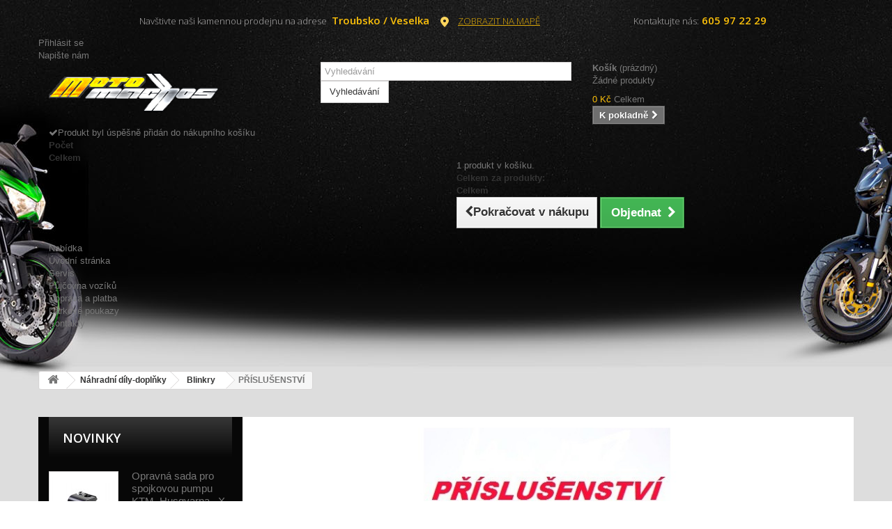

--- FILE ---
content_type: text/html; charset=utf-8
request_url: https://www.motomachos.cz/272-prislusenstvi
body_size: 29971
content:
<!DOCTYPE HTML>
<!--[if lt IE 7]> <html class="no-js lt-ie9 lt-ie8 lt-ie7" lang="cs-cz"><![endif]-->
<!--[if IE 7]><html class="no-js lt-ie9 lt-ie8 ie7" lang="cs-cz"><![endif]-->
<!--[if IE 8]><html class="no-js lt-ie9 ie8" lang="cs-cz"><![endif]-->
<!--[if gt IE 8]> <html class="no-js ie9" lang="cs-cz"><![endif]-->
<html lang="cs-cz">
	<head>
		<meta charset="utf-8" />
		<title>PŘÍSLUŠENSTVÍ - Moto Machos</title>
						<meta name="generator" content="PrestaShop" />
		<meta name="robots" content="index,follow" />
		<meta name="viewport" content="width=device-width, minimum-scale=0.25, maximum-scale=1.6, initial-scale=1.0" />	
		<meta name="apple-mobile-web-app-capable" content="yes" />
        <meta name="google-site-verification" content="wzIGkKudmz8i_jsJGASmlJpWQ_lzmXr2EF49ZtpmUMA" />
		<link rel="icon" type="image/vnd.microsoft.icon" href="/img/favicon.ico?1654797780" />
		<link rel="shortcut icon" type="image/x-icon" href="/img/favicon.ico?1654797780" />
														<link rel="stylesheet" href="/themes/default-bootstrap/css/global.css" type="text/css" media="all" />
																<link rel="stylesheet" href="/themes/default-bootstrap/css/autoload/highdpi.css" type="text/css" media="all" />
																<link rel="stylesheet" href="/themes/default-bootstrap/css/autoload/responsive-tables.css" type="text/css" media="all" />
																<link rel="stylesheet" href="/themes/default-bootstrap/css/autoload/uniform.default.css" type="text/css" media="all" />
																<link rel="stylesheet" href="/themes/default-bootstrap/css/product_list.css" type="text/css" media="all" />
																<link rel="stylesheet" href="/themes/default-bootstrap/css/category.css" type="text/css" media="all" />
																<link rel="stylesheet" href="/themes/default-bootstrap/css/scenes.css" type="text/css" media="all" />
																<link rel="stylesheet" href="/themes/default-bootstrap/css/modules/blockbestsellers/blockbestsellers.css" type="text/css" media="all" />
																<link rel="stylesheet" href="/themes/default-bootstrap/css/modules/blockcart/blockcart.css" type="text/css" media="all" />
																<link rel="stylesheet" href="/js/jquery/plugins/bxslider/jquery.bxslider.css" type="text/css" media="all" />
																<link rel="stylesheet" href="/themes/default-bootstrap/css/modules/blockcategories/blockcategories.css" type="text/css" media="all" />
																<link rel="stylesheet" href="/themes/default-bootstrap/css/modules/blockcurrencies/blockcurrencies.css" type="text/css" media="all" />
																<link rel="stylesheet" href="/themes/default-bootstrap/css/modules/blocklanguages/blocklanguages.css" type="text/css" media="all" />
																<link rel="stylesheet" href="/themes/default-bootstrap/css/modules/blockcontact/blockcontact.css" type="text/css" media="all" />
																<link rel="stylesheet" href="/themes/default-bootstrap/css/modules/blockmyaccountfooter/blockmyaccount.css" type="text/css" media="all" />
																<link rel="stylesheet" href="/themes/default-bootstrap/css/modules/blocknewproducts/blocknewproducts.css" type="text/css" media="all" />
																<link rel="stylesheet" href="/themes/default-bootstrap/css/modules/blocknewsletter/blocknewsletter.css" type="text/css" media="all" />
																<link rel="stylesheet" href="/themes/default-bootstrap/css/modules/blocksearch/blocksearch.css" type="text/css" media="all" />
																<link rel="stylesheet" href="/js/jquery/plugins/autocomplete/jquery.autocomplete.css" type="text/css" media="all" />
																<link rel="stylesheet" href="/themes/default-bootstrap/css/modules/blockspecials/blockspecials.css" type="text/css" media="all" />
																<link rel="stylesheet" href="/themes/default-bootstrap/css/modules/blocktags/blocktags.css" type="text/css" media="all" />
																<link rel="stylesheet" href="/themes/default-bootstrap/css/modules/blockuserinfo/blockuserinfo.css" type="text/css" media="all" />
																<link rel="stylesheet" href="/themes/default-bootstrap/css/modules/blockviewed/blockviewed.css" type="text/css" media="all" />
																<link rel="stylesheet" href="/themes/default-bootstrap/css/modules/homefeatured/homefeatured.css" type="text/css" media="all" />
																<link rel="stylesheet" href="/modules/themeconfigurator/css/hooks.css" type="text/css" media="all" />
																<link rel="stylesheet" href="/themes/default-bootstrap/css/modules/blocktopmenu/css/blocktopmenu.css" type="text/css" media="all" />
																<link rel="stylesheet" href="/themes/default-bootstrap/css/modules/blocktopmenu/css/superfish-modified.css" type="text/css" media="all" />
																<link rel="stylesheet" href="/modules/cashondeliveryplus/views/css/front.css" type="text/css" media="all" />
														<script type="text/javascript">
var CUSTOMIZE_TEXTFIELD = 1;
var FancyboxI18nClose = 'Zavř&iacute;t';
var FancyboxI18nNext = 'Dal&scaron;&iacute;';
var FancyboxI18nPrev = 'Předchoz&iacute;';
var ajax_allowed = true;
var ajaxsearch = true;
var baseDir = 'https://www.motomachos.cz/';
var baseUri = 'https://www.motomachos.cz/';
var blocksearch_type = 'top';
var comparator_max_item = 0;
var comparedProductsIds = [];
var contentOnly = false;
var currency = {"id":1,"name":"\u010cESK\u00c1 KORUNA","iso_code":"CZK","iso_code_num":"203","sign":"K\u010d","blank":"1","conversion_rate":"1.000000","deleted":"0","format":"2","decimals":"0","active":"1","prefix":"","suffix":" K\u010d","id_shop_list":null,"force_id":false};
var currencyBlank = 1;
var currencyFormat = 2;
var currencyRate = 1;
var currencySign = 'Kč';
var customizationIdMessage = 'Přizpůsobení #';
var delete_txt = 'Odstránit';
var displayList = false;
var freeProductTranslation = 'Zdarma!';
var freeShippingTranslation = 'Doručení zdarma!';
var generated_date = 1768885081;
var hasDeliveryAddress = false;
var highDPI = false;
var id_lang = 2;
var img_dir = 'https://www.motomachos.cz/themes/default-bootstrap/img/';
var instantsearch = false;
var isGuest = 0;
var isLogged = 0;
var isMobile = false;
var max_item = 'Nemůžete přidat více než 0 produktů k porovnání';
var min_item = 'Vyberte alespoň jeden výrobek';
var page_name = 'category';
var placeholder_blocknewsletter = 'Zadejte e-mail';
var priceDisplayMethod = 0;
var priceDisplayPrecision = 0;
var quickView = false;
var removingLinkText = 'odstranit tento produkt z košíku';
var request = 'https://www.motomachos.cz/272-prislusenstvi';
var roundMode = 2;
var search_url = 'https://www.motomachos.cz/search';
var static_token = '8c03dcf83273e48d15031af7a051ef4d';
var toBeDetermined = 'Bude determinováno';
var token = 'ac5348466093d373be1438847a972c22';
var usingSecureMode = true;
</script>

						<script type="text/javascript" src="/js/jquery/jquery-1.11.0.min.js"></script>
						<script type="text/javascript" src="/js/jquery/jquery-migrate-1.2.1.min.js"></script>
						<script type="text/javascript" src="/js/jquery/plugins/jquery.easing.js"></script>
						<script type="text/javascript" src="/js/tools.js"></script>
						<script type="text/javascript" src="/themes/default-bootstrap/js/global.js"></script>
						<script type="text/javascript" src="/themes/default-bootstrap/js/autoload/10-bootstrap.min.js"></script>
						<script type="text/javascript" src="/themes/default-bootstrap/js/autoload/15-jquery.total-storage.min.js"></script>
						<script type="text/javascript" src="/themes/default-bootstrap/js/autoload/15-jquery.uniform-modified.js"></script>
						<script type="text/javascript" src="/themes/default-bootstrap/js/category.js"></script>
						<script type="text/javascript" src="/themes/default-bootstrap/js/modules/blockcart/ajax-cart.js"></script>
						<script type="text/javascript" src="/js/jquery/plugins/jquery.scrollTo.js"></script>
						<script type="text/javascript" src="/js/jquery/plugins/jquery.serialScroll.js"></script>
						<script type="text/javascript" src="/js/jquery/plugins/bxslider/jquery.bxslider.js"></script>
						<script type="text/javascript" src="/themes/default-bootstrap/js/tools/treeManagement.js"></script>
						<script type="text/javascript" src="/themes/default-bootstrap/js/modules/blocknewsletter/blocknewsletter.js"></script>
						<script type="text/javascript" src="/js/jquery/plugins/autocomplete/jquery.autocomplete.js"></script>
						<script type="text/javascript" src="/themes/default-bootstrap/js/modules/blocksearch/blocksearch.js"></script>
						<script type="text/javascript" src="/themes/default-bootstrap/js/modules/blocktopmenu/js/hoverIntent.js"></script>
						<script type="text/javascript" src="/themes/default-bootstrap/js/modules/blocktopmenu/js/superfish-modified.js"></script>
						<script type="text/javascript" src="/themes/default-bootstrap/js/modules/blocktopmenu/js/blocktopmenu.js"></script>
							
        <script type="text/javascript" src="https://widget.packeta.com/v6/www/js/library.js"></script>
        <script type="text/javascript" src="/modules/packetery/views/js/front.js?v=2.0.9"></script>       
        <link rel="stylesheet" href="/modules/packetery/views/css/packetery.css?v=2.0.9" />
        
		<link rel="stylesheet" href="//fonts.googleapis.com/css?family=Open+Sans:300,600&amp;subset=latin,latin-ext" type="text/css" media="all" />
		<!--[if IE 8]>
		<script src="https://oss.maxcdn.com/libs/html5shiv/3.7.0/html5shiv.js"></script>
		<script src="https://oss.maxcdn.com/libs/respond.js/1.3.0/respond.min.js"></script>
		<![endif]-->
	</head>
	<body id="category" class="category category-272 category-prislusenstvi show-left-column hide-right-column lang_cs">
					<div id="page">
			<div class="header-container">
      
      
       <div class="only_respons">
      <a href="https://www.motomachos.cz">
      <img src="https://www.motomachos.cz/img/button_home.png" alt="Smiley face" height="42" width="42" style="position:fixed; z-index:9999">  
       </a>
      </div> 
      
      
       <div class="schovat"> 
       <div class="top">
                <p>Navštivte naši kamennou prodejnu na adrese <span class="yellow">&nbsp;Troubsko / Veselka</span>
                                                              <a class="fancybox fancybox.iframe" href="https://goo.gl/maps/iCuxkwWC4c1AohQ58"><img src="/themes/default-bootstrap/img/icon/pin.png" alt="pin" />ZOBRAZIT NA MAPĚ</a></p>
                                               
                  
                <!--    <a class="fancybox fancybox.iframe" href="https://maps.google.com/maps?q=49.184190,16.577831&amp;num=1&amp;t=h&amp;vpsrc=6&amp;ie=UTF8&amp;z=19&amp;output=embed"><img src="/themes/default-bootstrap/img/icon/pin.png" alt="pin" />ZOBRAZIT NA MAPĚ</a></p>  -->
                <p>Kontaktujte nás:<span class="yellow">&nbsp;605 97 22 29</span></p>
            </div>
           </div>
      
      
      
      
      
      
      
      
      
      
      
      
				<header id="header">
																										<div class="nav">
							<div class="container">
								<div class="row">
									<nav><!-- Block user information module NAV  -->
<div class="header_user_info">
			<a class="login" href="https://www.motomachos.cz/my-account" rel="nofollow" title="Přihlášení k vašemu zákaznickému účtu">
			Přihlásit se
		</a>
	</div>
<!-- /Block usmodule NAV -->
<!-- Block languages module -->
<!-- /Block languages module -->
<div id="contact-link" >
	<a href="https://www.motomachos.cz/contact-us" title="Napište nám">Napište nám</a>
</div>
</nav>
								</div>
							</div>
						</div>
										<div>
						<div class="container">
							<div class="row">
								<div id="header_logo">
									<a href="https://www.motomachos.cz/" title="Moto Machos">
										<img class="logo img-responsive" src="https://www.motomachos.cz/img/logo.jpg" alt="Moto Machos" width="244" height="58"/>
									</a>
								</div>
								<!-- Block search module TOP -->
<div id="search_block_top" class="col-sm-4 clearfix">
	<form id="searchbox" method="get" action="//www.motomachos.cz/search" >
		<input type="hidden" name="controller" value="search" />
		<input type="hidden" name="orderby" value="position" />
		<input type="hidden" name="orderway" value="desc" />
		<input class="search_query form-control" type="text" id="search_query_top" name="search_query" placeholder="Vyhledávání" value="" />
		<button type="submit" name="submit_search" class="btn btn-default button-search">
			<span>Vyhledávání</span>
		</button>
	</form>
</div>
<!-- /Block search module TOP --><!-- MODULE Block cart -->
<div class="col-sm-4 clearfix">
	<div class="shopping_cart">
		<a href="https://www.motomachos.cz/order" title="Zobrazit můj nákupní košík" rel="nofollow">
			<b>Košík</b>
			<span class="ajax_cart_quantity unvisible">0</span>
			<span class="ajax_cart_product_txt unvisible">x</span>
			<span class="ajax_cart_product_txt_s unvisible">Produkty</span>
			<span class="ajax_cart_total unvisible">
							</span>
			<span class="ajax_cart_no_product">(prázdný)</span>
					</a>
					<div class="cart_block block exclusive">
				<div class="block_content">
					<!-- block list of products -->
					<div class="cart_block_list">
												<p class="cart_block_no_products">
							Žádné produkty
						</p>
																		<div class="cart-prices">
							<div class="cart-prices-line first-line">
								<span class="price cart_block_shipping_cost ajax_cart_shipping_cost unvisible">
																			 Bude determinováno																	</span>
								<span class="unvisible">
									Doručení
								</span>
							</div>
																					<div class="cart-prices-line last-line">
								<span class="price cart_block_total ajax_block_cart_total">0 Kč</span>
								<span>Celkem</span>
							</div>
													</div>
						<p class="cart-buttons">
							<a id="button_order_cart" class="btn btn-default button button-small" href="https://www.motomachos.cz/order" title="K pokladně" rel="nofollow">
								<span>
									K pokladně<i class="icon-chevron-right right"></i>
								</span>
							</a>
						</p>
					</div>
				</div>
			</div><!-- .cart_block -->
			</div>
</div>

	<div id="layer_cart">
		<div class="clearfix">
			<div class="layer_cart_product col-xs-12 col-md-6">
				<span class="cross" title="Zavřít okno"></span>
				<span class="title">
					<i class="icon-check"></i>Produkt byl úspěšně přidán do nákupního košíku
				</span>
				<div class="product-image-container layer_cart_img">
				</div>
				<div class="layer_cart_product_info">
					<span id="layer_cart_product_title" class="product-name"></span>
					<span id="layer_cart_product_attributes"></span>
					<div>
						<strong class="dark">Počet</strong>
						<span id="layer_cart_product_quantity"></span>
					</div>
					<div>
						<strong class="dark">Celkem</strong>
						<span id="layer_cart_product_price"></span>
					</div>
				</div>
			</div>
			<div class="layer_cart_cart col-xs-12 col-md-6">
				<span class="title">
					<!-- Plural Case [both cases are needed because page may be updated in Javascript] -->
					<span class="ajax_cart_product_txt_s  unvisible">
						<span class="ajax_cart_quantity">0</span> ks zboží.
					</span>
					<!-- Singular Case [both cases are needed because page may be updated in Javascript] -->
					<span class="ajax_cart_product_txt ">
						1 produkt v košíku.
					</span>
				</span>
				<div class="layer_cart_row">
					<strong class="dark">
						Celkem za produkty:
											</strong>
					<span class="ajax_block_products_total">
											</span>
				</div>

								<div class="layer_cart_row">
					<strong class="dark unvisible">
						Celkem za doručení:&nbsp;					</strong>
					<span class="ajax_cart_shipping_cost unvisible">
													 Bude determinováno											</span>
				</div>
								<div class="layer_cart_row">
					<strong class="dark">
						Celkem
											</strong>
					<span class="ajax_block_cart_total">
											</span>
				</div>
				<div class="button-container">
					<span class="continue btn btn-default button exclusive-medium" title="Pokračovat v nákupu">
						<span>
							<i class="icon-chevron-left left"></i>Pokračovat v nákupu
						</span>
					</span>
					<a class="btn btn-default button button-medium"	href="https://www.motomachos.cz/order" title="Objednat" rel="nofollow">
						<span>
							Objednat<i class="icon-chevron-right right"></i>
						</span>
					</a>
				</div>
			</div>
		</div>
		<div class="crossseling"></div>
	</div> <!-- #layer_cart -->
	<div class="layer_cart_overlay"></div>

<!-- /MODULE Block cart -->
	<!-- Menu -->
    
	<div id="block_top_menu" class="sf-contener clearfix col-lg-12">
		<div class="cat-title">Nabídka</div>
		<ul class="sf-menu clearfix menu-content">
			<li><a href="http://www.motomachos.cz" title="&Uacute;vodn&iacute; str&aacute;nka">&Uacute;vodn&iacute; str&aacute;nka</a></li>
<li><a href="https://www.motomachos.cz/content/6-servis-a-prezouvani-motocyklu" title="Servis">Servis</a></li>
<li><a href="https://www.motomachos.cz/content/7-pujcovna-voziku" title="Půjčovna voz&iacute;ků">Půjčovna voz&iacute;ků</a></li>
<li><a href="https://www.motomachos.cz/content/8-doprava-a-platba" title="Doprava a platba">Doprava a platba</a></li>
<li><a href="https://www.motomachos.cz/content/9-darkove-poukazy" title="D&aacute;rkov&eacute; poukazy">D&aacute;rkov&eacute; poukazy</a></li>
<li><a href="https://www.motomachos.cz/content/14-kontaktujte-nas" title="Kontakty">Kontakty</a></li>

					</ul>
	</div>
 
	<!--/ Menu -->
							</div>
						</div>
					</div>
				</header>
			</div>
			<div class="columns-container">
				<div id="columns" class="container">
											
<!-- Breadcrumb -->
<div class="breadcrumb clearfix">
	<a class="home" href="https://www.motomachos.cz/" title="Zpět na hlavn&iacute; str&aacute;nku"><i class="icon-home"></i></a>
			<span class="navigation-pipe">&gt;</span>
					<span class="navigation_page"><span itemscope itemtype="http://data-vocabulary.org/Breadcrumb"><a itemprop="url" href="https://www.motomachos.cz/23-nahradni-dily-doplnky" title="N&aacute;hradn&iacute; d&iacute;ly-doplňky" ><span itemprop="title">N&aacute;hradn&iacute; d&iacute;ly-doplňky</span></a></span><span class="navigation-pipe">></span><span itemscope itemtype="http://data-vocabulary.org/Breadcrumb"><a itemprop="url" href="https://www.motomachos.cz/44-blinkry" title="Blinkry" ><span itemprop="title">Blinkry</span></a></span><span class="navigation-pipe">></span>PŘ&Iacute;SLU&Scaron;ENSTV&Iacute;</span>
			</div>
<!-- /Breadcrumb -->

					          
         
         <div class="schovat">  
					<div id="slider_row" class="row">
			    
        
        <table>	
         <col style="text-align: right">
<col span="2" style="text-align: center">
          <tr><td width="185"></td><td>
          							           </td><td></td></tr> 
          </table>        
          
       					</div>
                </div>
                
          
                
					<div class="row">
												<div id="left_column" class="column left_column col-xs-12 col-sm-3">	<!-- Block CMS module -->
		<!-- /Block CMS module -->
<!-- MODULE Block new products -->
<div class="schovat"> 
<div id="new-products_block_right" class="block products_block">
	<h4 class="title_block">
    	<a href="https://www.motomachos.cz/new-products" title="Novinky">Novinky</a>
    </h4>
    <div class="block_content products-block">
                    <ul class="products">
                                    <li class="clearfix">
                        <a class="products-block-image" href="https://www.motomachos.cz/spojkove/4614-opravna-sada-pro-spojkovou-pumpu-ktm-husqvarna-x-grip-brembo-9120126102844.html" title="Opravná sada pro spojkovou pumpu KTM, Husqvarna , X-Grip Brembo"><img class="replace-2x img-responsive" src="https://www.motomachos.cz/14662-small_default/opravna-sada-pro-spojkovou-pumpu-ktm-husqvarna-x-grip-brembo.jpg" alt="Opravná sada pro spojkovou pumpu KTM, Husqvarna , X-Grip Brembo" /></a>
                        <div class="product-content">
                        	<h5>
                            	<a class="product-name" href="https://www.motomachos.cz/spojkove/4614-opravna-sada-pro-spojkovou-pumpu-ktm-husqvarna-x-grip-brembo-9120126102844.html" title="Opravná sada pro spojkovou pumpu KTM, Husqvarna , X-Grip Brembo">Opravná sada pro spojkovou pumpu KTM, Husqvarna , X-Grip Brembo</a>
                            </h5>
                        	<p class="product-description">Opravná sada pro spojkovou pumpu KTM, Husqvarna , X-Grip Brembo
Cena za...</p>
                                                        	                                    <div class="price-box">
                                        <span class="price">
                                        	1 490 Kč                                        </span>
                                        
                                    </div>
                                                                                    </div>
                    </li>
                                    <li class="clearfix">
                        <a class="products-block-image" href="https://www.motomachos.cz/predni/4613-drzak-brzdove-pumpy-x-grip-pro-braktec-ktm-hqbte-a-sherco-9120126102851.html" title="Držák brzdové pumpy X-Grip pro Braktec KTM, HQ."><img class="replace-2x img-responsive" src="https://www.motomachos.cz/14659-small_default/drzak-brzdove-pumpy-x-grip-pro-braktec-ktm-hqbte-a-sherco.jpg" alt="Držák brzdové pumpy X-Grip pro Braktec KTM, HQ.Bte a, Sherco." /></a>
                        <div class="product-content">
                        	<h5>
                            	<a class="product-name" href="https://www.motomachos.cz/predni/4613-drzak-brzdove-pumpy-x-grip-pro-braktec-ktm-hqbte-a-sherco-9120126102851.html" title="Držák brzdové pumpy X-Grip pro Braktec KTM, HQ.Bte a, Sherco.">Držák brzdové pumpy X-Grip pro Braktec KTM, HQ.Bte a, Sherco.</a>
                            </h5>
                        	<p class="product-description">Držák brzdové pumpy X-Grip pro Braktec KTM, HQ.Bte a, Sherco.
Opravná...</p>
                                                        	                                    <div class="price-box">
                                        <span class="price">
                                        	1 190 Kč                                        </span>
                                        
                                    </div>
                                                                                    </div>
                    </li>
                            </ul>
            <div>
                <a href="https://www.motomachos.cz/new-products" title="Všechny novinky" class="btn btn-default button button-small"><span>Všechny novinky<i class="icon-chevron-right right"></i></span></a>
            </div>
            </div>
</div>
</div>
<!-- /MODULE Block new products --><!-- MODULE Block specials -->
<div class="schovat"> 
<div id="special_block_right" class="block">
	<p class="title_block">
        <a href="https://www.motomachos.cz/prices-drop" title="Slevy">
            Slevy
        </a>
    </p>
	<div class="block_content products-block">
    		<ul>
        	<li class="clearfix">
            	<a class="products-block-image" href="https://www.motomachos.cz/lamaci-vysuvne/116-ducati-cnc-racing-packy-vysuvne.html">
                    <img 
                    class="replace-2x img-responsive" 
                    src="https://www.motomachos.cz/850-small_default/ducati-cnc-racing-packy-vysuvne.jpg" 
                    alt="" 
                    title="DUCATI CNC Racing páčky VÝSUVNÉ" />
                </a>
                <div class="product-content">
                	<h5>
                        <a class="product-name" href="https://www.motomachos.cz/lamaci-vysuvne/116-ducati-cnc-racing-packy-vysuvne.html" title="DUCATI CNC Racing páčky VÝSUVNÉ">
                            DUCATI CNC Racing páčky VÝSUVNÉ
                        </a>
                    </h5>
                                        	<p class="product-description">
                             DUCATI páčky CNC, provední VÝSUVNÉ...
                        </p>
                                        <div class="price-box">
                    	                        	<span class="price special-price">
                                                                    1 490 Kč                            </span>
                                                                                                                                                      <span class="old-price">
                                                                    1 660 Kč                            </span>
                            
                                            </div>
                </div>
            </li>
		</ul>
		<div>
			<a 
            class="btn btn-default button button-small" 
            href="https://www.motomachos.cz/prices-drop" 
            title="Všechny slevy">
                <span>Všechny slevy<i class="icon-chevron-right right"></i></span>
            </a>
		</div>
    	</div>
</div>
</div>
<!-- /MODULE Block specials -->
</div>
																		<div id="center_column" class="center_column col-xs-12 col-sm-9">
	

	    				<div class="content_scene_cat">
            	                     <!-- Category image -->
                    <div class="content_scene_cat_bg" style="background:url(https://www.motomachos.cz/c/272-category_default/prislusenstvi.jpg) right center no-repeat; background-size:cover; min-height:217px;">
                                             </div>
                              </div>
				<h1 class="page-heading product-listing"><span class="cat-name">PŘÍSLUŠENSTVÍ&nbsp;</span><span class="heading-counter">Počet produktů: 28 </span>
</h1>
							<div class="content_sortPagiBar clearfix">
            	<div class="sortPagiBar clearfix">
            		<ul class="display hidden-xs">
	<li class="display-title">Zobrazit:</li>
    <li id="grid"><a rel="nofollow" href="#" title="Mř&iacute;žka"><i class="icon-th-large"></i>Mř&iacute;žka</a></li>
    <li id="list"><a rel="nofollow" href="#" title="Seznam"><i class="icon-th-list"></i>Seznam</a></li>
</ul>

<form id="productsSortForm" action="https://www.motomachos.cz/272-prislusenstvi" class="productsSortForm">
	<div class="select selector1">
		<label for="selectProductSort">Seřadit podle</label>
		<select id="selectProductSort" class="selectProductSort form-control">
			<option value="position:asc" selected="selected">--</option>
							<option value="price:asc">Podle ceny: od nejniž&scaron;&iacute;</option>
				<option value="price:desc">Podle ceny: od nejvy&scaron;&scaron;&iacute;</option>
						<option value="name:asc">N&aacute;zvu: od A do Z</option>
			<option value="name:desc">N&aacute;zvu: od Z do A</option>
							<option value="quantity:desc">Nejprve produkty skladem</option>
						<option value="reference:asc">K&oacute;du: vzestupně</option>
			<option value="reference:desc">K&oacute;du: sestupně</option>
		</select>
	</div>
</form>
<!-- /Sort products -->
			
	
                								<!-- nbr product/page -->
			<form action="https://www.motomachos.cz/272-prislusenstvi" method="get" class="nbrItemPage">
			<div class="clearfix selector1">
												<label for="nb_page_items">
					Uk&aacute;zat
				</label>
																																	<input type="hidden" name="id_category" value="272" />
																			<select name="n" id="nb_page_items" class="form-control">
																							<option value="24" selected="selected">24</option>
																														<option value="48" >48</option>
																																						</select>
				<span>na str&aacute;nku</span>
			</div>
		</form>
		<!-- /nbr product/page -->

				</div>
                <div class="top-pagination-content clearfix">
                	
					
	
												<!-- Pagination -->
	<div id="pagination" class="pagination clearfix">
	    			<form class="showall" action="https://www.motomachos.cz/272-prislusenstvi" method="get">
				<div>
											                <button type="submit" class="btn btn-default button exclusive-medium">
	                	<span>Zobrazit v&scaron;e</span>
	                </button>
																																							<input type="hidden" name="id_category" value="272" />
																			                <input name="n" id="nb_item" class="hidden" value="28" />
				</div>
			</form>
							<ul class="pagination">
									<li id="pagination_previous" class="disabled pagination_previous">
						<span>
							<i class="icon-chevron-left"></i> <b>Předchoz&iacute;</b>
						</span>
					</li>
																															<li class="active current">
							<span>
								<span>1</span>
							</span>
						</li>
																				<li>
							<a href="/272-prislusenstvi?p=2">
								<span>2</span>
							</a>
						</li>
																																			<li id="pagination_next" class="pagination_next">
						<a href="/272-prislusenstvi?p=2" rel="next">
							<b>Dal&scaron;&iacute;</b> <i class="icon-chevron-right"></i>
						</a>
					</li>
							</ul>
			</div>
    <div class="product-count">
    	    		                        	                        	Zobrazeno 1 &ndash; 24 z 28 položek
		    </div>
	<!-- /Pagination -->

                </div>
			</div>
				
									
		
	
	<!-- Products list -->
	<ul id="product_list" class="product_list grid row">
			
		
		
								<li class="ajax_block_product col-xs-12 col-sm-6 col-md-4 first-in-line first-item-of-tablet-line first-item-of-mobile-line">
			<div class="product-container" itemscope itemtype="https://schema.org/Product">
				<div class="left-block">
					<div class="product-image-container">
						<a class="product_img_link" href="https://www.motomachos.cz/prislusenstvi/573-led-prerusovac-na-motorku-12v-002-20-a.html" title="Led přerušovač na motorku 12V 0.02-20 A" itemprop="url">
							<img class="replace-2x img-responsive" src="https://www.motomachos.cz/4713-home_default/led-prerusovac-na-motorku-12v-002-20-a.jpg" alt="Led přerušovač na motorku 12V 0.02-20 A" title="Led přerušovač na motorku 12V 0.02-20 A"  width="250" height="250" itemprop="image" />
						</a>
																			<div class="content_price" itemprop="offers" itemscope itemtype="https://schema.org/Offer">
																	<span itemprop="price" class="price product-price">
										
										190 Kč									</span>
									<meta itemprop="priceCurrency" content="CZK" />
																												<span class="unvisible">
																								<link itemprop="availability" href="https://schema.org/InStock" />Skladem																					</span>
																		
									
															</div>
																							</div>
										
				</div>
				<div class="right-block">
					<h5 itemprop="name">
												<a class="product-name" href="https://www.motomachos.cz/prislusenstvi/573-led-prerusovac-na-motorku-12v-002-20-a.html" title="Led přerušovač na motorku 12V 0.02-20 A" itemprop="url" >
							Led přerušovač na motorku 12V 0.02-20 A
						</a>
					</h5>
															<p class="product-desc" itemprop="description">
						Univerzální led přerušovač na motocykly, čtyřkolky, skůtry. 3 pin, 12V  0.02-20 A.Cena za kus.
					</p>
										<div class="content_price">
													
							<span class="price product-price">
								190 Kč							</span>
														
							
							
											</div>
										<div class="button-container">
																													<a class="button ajax_add_to_cart_button btn btn-default" href="https://www.motomachos.cz/cart?add=1&amp;id_product=573&amp;token=8c03dcf83273e48d15031af7a051ef4d" rel="nofollow" title="Přidat do ko&scaron;&iacute;ku" data-id-product-attribute="0" data-id-product="573" data-minimal_quantity="1">
									<span>Přidat do ko&scaron;&iacute;ku</span>
								</a>
																		
					</div>
											<div class="color-list-container"></div>
										<div class="product-flags">
																														</div>
																		<span class="availability">
																	<span class=" label-success">
										Skladem									</span>
															</span>
															</div>
									<div class="functional-buttons clearfix">
						
											</div>
							</div><!-- .product-container> -->
		</li>
			
		
		
								<li class="ajax_block_product col-xs-12 col-sm-6 col-md-4 last-item-of-tablet-line">
			<div class="product-container" itemscope itemtype="https://schema.org/Product">
				<div class="left-block">
					<div class="product-image-container">
						<a class="product_img_link" href="https://www.motomachos.cz/prislusenstvi/1878-led-prerusovac-pro-motocykly-suzuki-7-pin.html" title="Led přerušovač pro motocykly Suzuki, 7 pin." itemprop="url">
							<img class="replace-2x img-responsive" src="https://www.motomachos.cz/6043-home_default/led-prerusovac-pro-motocykly-suzuki-7-pin.jpg" alt="Led přerušovač pro motocykly Suzuki, 7 pin." title="Led přerušovač pro motocykly Suzuki, 7 pin."  width="250" height="250" itemprop="image" />
						</a>
																			<div class="content_price" itemprop="offers" itemscope itemtype="https://schema.org/Offer">
																	<span itemprop="price" class="price product-price">
										
										790 Kč									</span>
									<meta itemprop="priceCurrency" content="CZK" />
																												<span class="unvisible">
																								<link itemprop="availability" href="https://schema.org/InStock" />Skladem																					</span>
																		
									
															</div>
																							</div>
										
				</div>
				<div class="right-block">
					<h5 itemprop="name">
												<a class="product-name" href="https://www.motomachos.cz/prislusenstvi/1878-led-prerusovac-pro-motocykly-suzuki-7-pin.html" title="Led přerušovač pro motocykly Suzuki, 7 pin." itemprop="url" >
							Led přerušovač pro motocykly Suzuki, 7 pin.
						</a>
					</h5>
															<p class="product-desc" itemprop="description">
						Univerzální led přerušovač pro motocykly Suzuki, 7 pinů. Cena uvedena za 1 ks.
					</p>
										<div class="content_price">
													
							<span class="price product-price">
								790 Kč							</span>
														
							
							
											</div>
										<div class="button-container">
																													<a class="button ajax_add_to_cart_button btn btn-default" href="https://www.motomachos.cz/cart?add=1&amp;id_product=1878&amp;token=8c03dcf83273e48d15031af7a051ef4d" rel="nofollow" title="Přidat do ko&scaron;&iacute;ku" data-id-product-attribute="0" data-id-product="1878" data-minimal_quantity="1">
									<span>Přidat do ko&scaron;&iacute;ku</span>
								</a>
																		
					</div>
											<div class="color-list-container"></div>
										<div class="product-flags">
																														</div>
																		<span class="availability">
																	<span class=" label-success">
										Skladem									</span>
															</span>
															</div>
									<div class="functional-buttons clearfix">
						
											</div>
							</div><!-- .product-container> -->
		</li>
			
		
		
								<li class="ajax_block_product col-xs-12 col-sm-6 col-md-4 last-in-line first-item-of-tablet-line last-item-of-mobile-line">
			<div class="product-container" itemscope itemtype="https://schema.org/Product">
				<div class="left-block">
					<div class="product-image-container">
						<a class="product_img_link" href="https://www.motomachos.cz/prislusenstvi/1877-led-prerusovac-pro-motocykly-honda-4-pin.html" title="Led přerušovač pro motocykly Honda, 4 pin." itemprop="url">
							<img class="replace-2x img-responsive" src="https://www.motomachos.cz/6041-home_default/led-prerusovac-pro-motocykly-honda-4-pin.jpg" alt="Led přerušovač pro motocykly Honda, 4 pin." title="Led přerušovač pro motocykly Honda, 4 pin."  width="250" height="250" itemprop="image" />
						</a>
																			<div class="content_price" itemprop="offers" itemscope itemtype="https://schema.org/Offer">
																	<span itemprop="price" class="price product-price">
										
										690 Kč									</span>
									<meta itemprop="priceCurrency" content="CZK" />
																												<span class="unvisible">
																								<link itemprop="availability" href="https://schema.org/InStock" />Skladem																					</span>
																		
									
															</div>
																							</div>
										
				</div>
				<div class="right-block">
					<h5 itemprop="name">
												<a class="product-name" href="https://www.motomachos.cz/prislusenstvi/1877-led-prerusovac-pro-motocykly-honda-4-pin.html" title="Led přerušovač pro motocykly Honda, 4 pin." itemprop="url" >
							Led přerušovač pro motocykly Honda, 4 pin.
						</a>
					</h5>
															<p class="product-desc" itemprop="description">
						Univerzální led přerušovač pro motocykly Honda CBR 600 RR, CBR 1000 RR, 4 pin. Možnost i na jiné motocykly Honda se stejným konektorem. Cena za 1 ks.
					</p>
										<div class="content_price">
													
							<span class="price product-price">
								690 Kč							</span>
														
							
							
											</div>
										<div class="button-container">
																													<a class="button ajax_add_to_cart_button btn btn-default" href="https://www.motomachos.cz/cart?add=1&amp;id_product=1877&amp;token=8c03dcf83273e48d15031af7a051ef4d" rel="nofollow" title="Přidat do ko&scaron;&iacute;ku" data-id-product-attribute="0" data-id-product="1877" data-minimal_quantity="1">
									<span>Přidat do ko&scaron;&iacute;ku</span>
								</a>
																		
					</div>
											<div class="color-list-container"></div>
										<div class="product-flags">
																														</div>
																		<span class="availability">
																	<span class=" label-success">
										Skladem									</span>
															</span>
															</div>
									<div class="functional-buttons clearfix">
						
											</div>
							</div><!-- .product-container> -->
		</li>
			
		
		
								<li class="ajax_block_product col-xs-12 col-sm-6 col-md-4 first-in-line last-item-of-tablet-line first-item-of-mobile-line">
			<div class="product-container" itemscope itemtype="https://schema.org/Product">
				<div class="left-block">
					<div class="product-image-container">
						<a class="product_img_link" href="https://www.motomachos.cz/prislusenstvi/1879-led-prerusovac-pro-motocykly-yamaha-honda-2-pin.html" title="Led přerušovač pro motocykly Yamaha, Honda, 2 pin." itemprop="url">
							<img class="replace-2x img-responsive" src="https://www.motomachos.cz/6045-home_default/led-prerusovac-pro-motocykly-yamaha-honda-2-pin.jpg" alt="Led přerušovač pro motocykly Yamaha, Honda, 2 pin." title="Led přerušovač pro motocykly Yamaha, Honda, 2 pin."  width="250" height="250" itemprop="image" />
						</a>
																			<div class="content_price" itemprop="offers" itemscope itemtype="https://schema.org/Offer">
																	<span itemprop="price" class="price product-price">
										
										490 Kč									</span>
									<meta itemprop="priceCurrency" content="CZK" />
																												<span class="unvisible">
																								<link itemprop="availability" href="https://schema.org/InStock" />Skladem																					</span>
																		
									
															</div>
																							</div>
										
				</div>
				<div class="right-block">
					<h5 itemprop="name">
												<a class="product-name" href="https://www.motomachos.cz/prislusenstvi/1879-led-prerusovac-pro-motocykly-yamaha-honda-2-pin.html" title="Led přerušovač pro motocykly Yamaha, Honda, 2 pin." itemprop="url" >
							Led přerušovač pro motocykly Yamaha,...
						</a>
					</h5>
															<p class="product-desc" itemprop="description">
						Led přerušovač pro motocykly Yamaha, 2 pin, pasuje na většinu motocyklů, FZ1, FZ6, FZ8, YZF R1, YZF R6, CBR 1000 RR 04-05 a jiné. Cena za 1 ks.
					</p>
										<div class="content_price">
													
							<span class="price product-price">
								490 Kč							</span>
														
							
							
											</div>
										<div class="button-container">
																													<a class="button ajax_add_to_cart_button btn btn-default" href="https://www.motomachos.cz/cart?add=1&amp;id_product=1879&amp;token=8c03dcf83273e48d15031af7a051ef4d" rel="nofollow" title="Přidat do ko&scaron;&iacute;ku" data-id-product-attribute="0" data-id-product="1879" data-minimal_quantity="1">
									<span>Přidat do ko&scaron;&iacute;ku</span>
								</a>
																		
					</div>
											<div class="color-list-container"></div>
										<div class="product-flags">
																														</div>
																		<span class="availability">
																	<span class=" label-success">
										Skladem									</span>
															</span>
															</div>
									<div class="functional-buttons clearfix">
						
											</div>
							</div><!-- .product-container> -->
		</li>
			
		
		
								<li class="ajax_block_product col-xs-12 col-sm-6 col-md-4 first-item-of-tablet-line">
			<div class="product-container" itemscope itemtype="https://schema.org/Product">
				<div class="left-block">
					<div class="product-image-container">
						<a class="product_img_link" href="https://www.motomachos.cz/prislusenstvi/1567-led-prerusovac-pro-suzuki.html" title="Led přerušovač pro Suzuki" itemprop="url">
							<img class="replace-2x img-responsive" src="https://www.motomachos.cz/4712-home_default/led-prerusovac-pro-suzuki.jpg" alt="Led přerušovač pro Suzuki" title="Led přerušovač pro Suzuki"  width="250" height="250" itemprop="image" />
						</a>
																			<div class="content_price" itemprop="offers" itemscope itemtype="https://schema.org/Offer">
																	<span itemprop="price" class="price product-price">
										
										790 Kč									</span>
									<meta itemprop="priceCurrency" content="CZK" />
																												<span class="unvisible">
																								<link itemprop="availability" href="https://schema.org/InStock" />Skladem																					</span>
																		
									
															</div>
																							</div>
										
				</div>
				<div class="right-block">
					<h5 itemprop="name">
												<a class="product-name" href="https://www.motomachos.cz/prislusenstvi/1567-led-prerusovac-pro-suzuki.html" title="Led přerušovač pro Suzuki" itemprop="url" >
							Led přerušovač pro Suzuki
						</a>
					</h5>
															<p class="product-desc" itemprop="description">
						Univerzální led přerušovač, vhodný pro motocykly Suzuki. Jednoduchá montáž která ušetří čas s pájením a jínýmy úpravamy.  12V, 0,05A-10A, 7 pin. Cena za 1 ks.
					</p>
										<div class="content_price">
													
							<span class="price product-price">
								790 Kč							</span>
														
							
							
											</div>
										<div class="button-container">
																													<a class="button ajax_add_to_cart_button btn btn-default" href="https://www.motomachos.cz/cart?add=1&amp;id_product=1567&amp;token=8c03dcf83273e48d15031af7a051ef4d" rel="nofollow" title="Přidat do ko&scaron;&iacute;ku" data-id-product-attribute="0" data-id-product="1567" data-minimal_quantity="1">
									<span>Přidat do ko&scaron;&iacute;ku</span>
								</a>
																		
					</div>
											<div class="color-list-container"></div>
										<div class="product-flags">
																														</div>
																		<span class="availability">
																	<span class=" label-success">
										Skladem									</span>
															</span>
															</div>
									<div class="functional-buttons clearfix">
						
											</div>
							</div><!-- .product-container> -->
		</li>
			
		
		
								<li class="ajax_block_product col-xs-12 col-sm-6 col-md-4 last-in-line last-item-of-tablet-line last-item-of-mobile-line">
			<div class="product-container" itemscope itemtype="https://schema.org/Product">
				<div class="left-block">
					<div class="product-image-container">
						<a class="product_img_link" href="https://www.motomachos.cz/prislusenstvi/2666-led-prerusovac-pro-motocykly-cbr-600-rr-cbr-1000-rr-cb-1000.html" title="Led přerušovač pro motocykly CBR 600 RR, CBR 1000 RR, CB 1000" itemprop="url">
							<img class="replace-2x img-responsive" src="https://www.motomachos.cz/10162-home_default/led-prerusovac-pro-motocykly-cbr-600-rr-cbr-1000-rr-cb-1000.jpg" alt="Led přerušovač pro motocykly CBR 600 RR, CBR 1000 RR, CB 1000" title="Led přerušovač pro motocykly CBR 600 RR, CBR 1000 RR, CB 1000"  width="250" height="250" itemprop="image" />
						</a>
																			<div class="content_price" itemprop="offers" itemscope itemtype="https://schema.org/Offer">
																	<span itemprop="price" class="price product-price">
										
										690 Kč									</span>
									<meta itemprop="priceCurrency" content="CZK" />
																												<span class="unvisible">
																								<link itemprop="availability" href="https://schema.org/InStock" />Skladem																					</span>
																		
									
															</div>
																							</div>
										
				</div>
				<div class="right-block">
					<h5 itemprop="name">
												<a class="product-name" href="https://www.motomachos.cz/prislusenstvi/2666-led-prerusovac-pro-motocykly-cbr-600-rr-cbr-1000-rr-cb-1000.html" title="Led přerušovač pro motocykly CBR 600 RR, CBR 1000 RR, CB 1000" itemprop="url" >
							Led přerušovač pro motocykly CBR 600 RR,...
						</a>
					</h5>
															<p class="product-desc" itemprop="description">
						Univerzální led přerušovač pro motocykly Honda CBR 600 RR, CBR 1000 RR, 4 pin. Možnost i na jiné motocykly Honda se stejným konektorem. Cena za 1 ks.
					</p>
										<div class="content_price">
													
							<span class="price product-price">
								690 Kč							</span>
														
							
							
											</div>
										<div class="button-container">
																													<a class="button ajax_add_to_cart_button btn btn-default" href="https://www.motomachos.cz/cart?add=1&amp;id_product=2666&amp;token=8c03dcf83273e48d15031af7a051ef4d" rel="nofollow" title="Přidat do ko&scaron;&iacute;ku" data-id-product-attribute="0" data-id-product="2666" data-minimal_quantity="1">
									<span>Přidat do ko&scaron;&iacute;ku</span>
								</a>
																		
					</div>
											<div class="color-list-container"></div>
										<div class="product-flags">
																														</div>
																		<span class="availability">
																	<span class=" label-success">
										Skladem									</span>
															</span>
															</div>
									<div class="functional-buttons clearfix">
						
											</div>
							</div><!-- .product-container> -->
		</li>
			
		
		
								<li class="ajax_block_product col-xs-12 col-sm-6 col-md-4 first-in-line first-item-of-tablet-line first-item-of-mobile-line">
			<div class="product-container" itemscope itemtype="https://schema.org/Product">
				<div class="left-block">
					<div class="product-image-container">
						<a class="product_img_link" href="https://www.motomachos.cz/prislusenstvi/575-zaslepky-do-kapot-kawasaki.html" title="Záslepky do kapot KAWASAKI - Lampa" itemprop="url">
							<img class="replace-2x img-responsive" src="https://www.motomachos.cz/2184-home_default/zaslepky-do-kapot-kawasaki.jpg" alt="Záslepky do kapot KAWASAKI - Lampa" title="Záslepky do kapot KAWASAKI - Lampa"  width="250" height="250" itemprop="image" />
						</a>
																			<div class="content_price" itemprop="offers" itemscope itemtype="https://schema.org/Offer">
																	<span itemprop="price" class="price product-price">
										
										190 Kč									</span>
									<meta itemprop="priceCurrency" content="CZK" />
																												<span class="unvisible">
																								<link itemprop="availability" href="https://schema.org/InStock" />Skladem																					</span>
																		
									
															</div>
																							</div>
										
				</div>
				<div class="right-block">
					<h5 itemprop="name">
												<a class="product-name" href="https://www.motomachos.cz/prislusenstvi/575-zaslepky-do-kapot-kawasaki.html" title="Záslepky do kapot KAWASAKI - Lampa" itemprop="url" >
							Záslepky do kapot KAWASAKI - Lampa
						</a>
					</h5>
															<p class="product-desc" itemprop="description">
						Záslepky do kapot na motocykly značky Lampa.  V balení 4 ks záslepek pro 2 ks blinkrů.
					</p>
										<div class="content_price">
													
							<span class="price product-price">
								190 Kč							</span>
														
							
							
											</div>
										<div class="button-container">
																													<a class="button ajax_add_to_cart_button btn btn-default" href="https://www.motomachos.cz/cart?add=1&amp;id_product=575&amp;token=8c03dcf83273e48d15031af7a051ef4d" rel="nofollow" title="Přidat do ko&scaron;&iacute;ku" data-id-product-attribute="0" data-id-product="575" data-minimal_quantity="1">
									<span>Přidat do ko&scaron;&iacute;ku</span>
								</a>
																		
					</div>
											<div class="color-list-container"></div>
										<div class="product-flags">
																														</div>
																		<span class="availability">
																	<span class=" label-success">
										Skladem									</span>
															</span>
															</div>
									<div class="functional-buttons clearfix">
						
											</div>
							</div><!-- .product-container> -->
		</li>
			
		
		
								<li class="ajax_block_product col-xs-12 col-sm-6 col-md-4 last-item-of-tablet-line">
			<div class="product-container" itemscope itemtype="https://schema.org/Product">
				<div class="left-block">
					<div class="product-image-container">
						<a class="product_img_link" href="https://www.motomachos.cz/prislusenstvi/576-zaslepky-do-kapot-honda-lampa.html" title="Záslepky do kapot HONDA - Lampa" itemprop="url">
							<img class="replace-2x img-responsive" src="https://www.motomachos.cz/2188-home_default/zaslepky-do-kapot-honda-lampa.jpg" alt="Záslepky do kapot HONDA - Lampa" title="Záslepky do kapot HONDA - Lampa"  width="250" height="250" itemprop="image" />
						</a>
																			<div class="content_price" itemprop="offers" itemscope itemtype="https://schema.org/Offer">
																	<span itemprop="price" class="price product-price">
										
										190 Kč									</span>
									<meta itemprop="priceCurrency" content="CZK" />
																												<span class="unvisible">
																								<link itemprop="availability" href="https://schema.org/InStock" />Skladem																					</span>
																		
									
															</div>
																							</div>
										
				</div>
				<div class="right-block">
					<h5 itemprop="name">
												<a class="product-name" href="https://www.motomachos.cz/prislusenstvi/576-zaslepky-do-kapot-honda-lampa.html" title="Záslepky do kapot HONDA - Lampa" itemprop="url" >
							Záslepky do kapot HONDA - Lampa
						</a>
					</h5>
															<p class="product-desc" itemprop="description">
						Záslepky do kapot na motocykly HONDA, značky Lampa.  V balení 4 ks záslepek pro 2 ks blinkrů.
					</p>
										<div class="content_price">
													
							<span class="price product-price">
								190 Kč							</span>
														
							
							
											</div>
										<div class="button-container">
																													<a class="button ajax_add_to_cart_button btn btn-default" href="https://www.motomachos.cz/cart?add=1&amp;id_product=576&amp;token=8c03dcf83273e48d15031af7a051ef4d" rel="nofollow" title="Přidat do ko&scaron;&iacute;ku" data-id-product-attribute="0" data-id-product="576" data-minimal_quantity="1">
									<span>Přidat do ko&scaron;&iacute;ku</span>
								</a>
																		
					</div>
											<div class="color-list-container"></div>
										<div class="product-flags">
																														</div>
																		<span class="availability">
																	<span class=" label-success">
										Skladem									</span>
															</span>
															</div>
									<div class="functional-buttons clearfix">
						
											</div>
							</div><!-- .product-container> -->
		</li>
			
		
		
								<li class="ajax_block_product col-xs-12 col-sm-6 col-md-4 last-in-line first-item-of-tablet-line last-item-of-mobile-line">
			<div class="product-container" itemscope itemtype="https://schema.org/Product">
				<div class="left-block">
					<div class="product-image-container">
						<a class="product_img_link" href="https://www.motomachos.cz/prislusenstvi/577-zaslepky-do-kapot-yamaha-lampa.html" title="Záslepky do kapot YAMAHA - Lampa" itemprop="url">
							<img class="replace-2x img-responsive" src="https://www.motomachos.cz/2190-home_default/zaslepky-do-kapot-yamaha-lampa.jpg" alt="Záslepky do kapot YAMAHA - Lampa" title="Záslepky do kapot YAMAHA - Lampa"  width="250" height="250" itemprop="image" />
						</a>
																			<div class="content_price" itemprop="offers" itemscope itemtype="https://schema.org/Offer">
																	<span itemprop="price" class="price product-price">
										
										190 Kč									</span>
									<meta itemprop="priceCurrency" content="CZK" />
																												<span class="unvisible">
																								<link itemprop="availability" href="https://schema.org/InStock" />Skladem																					</span>
																		
									
															</div>
																							</div>
										
				</div>
				<div class="right-block">
					<h5 itemprop="name">
												<a class="product-name" href="https://www.motomachos.cz/prislusenstvi/577-zaslepky-do-kapot-yamaha-lampa.html" title="Záslepky do kapot YAMAHA - Lampa" itemprop="url" >
							Záslepky do kapot YAMAHA - Lampa
						</a>
					</h5>
															<p class="product-desc" itemprop="description">
						Záslepky do kapot na motocykly YAMAHA, značky Lampa.  V balení 4 ks záslepek pro 2 ks blinkrů.
					</p>
										<div class="content_price">
													
							<span class="price product-price">
								190 Kč							</span>
														
							
							
											</div>
										<div class="button-container">
																													<a class="button ajax_add_to_cart_button btn btn-default" href="https://www.motomachos.cz/cart?add=1&amp;id_product=577&amp;token=8c03dcf83273e48d15031af7a051ef4d" rel="nofollow" title="Přidat do ko&scaron;&iacute;ku" data-id-product-attribute="0" data-id-product="577" data-minimal_quantity="1">
									<span>Přidat do ko&scaron;&iacute;ku</span>
								</a>
																		
					</div>
											<div class="color-list-container"></div>
										<div class="product-flags">
																														</div>
																		<span class="availability">
																	<span class=" label-success">
										Skladem									</span>
															</span>
															</div>
									<div class="functional-buttons clearfix">
						
											</div>
							</div><!-- .product-container> -->
		</li>
			
		
		
								<li class="ajax_block_product col-xs-12 col-sm-6 col-md-4 first-in-line last-item-of-tablet-line first-item-of-mobile-line">
			<div class="product-container" itemscope itemtype="https://schema.org/Product">
				<div class="left-block">
					<div class="product-image-container">
						<a class="product_img_link" href="https://www.motomachos.cz/prislusenstvi/578-zaslepky-do-kapot-suzuki-lampa.html" title="Záslepky do kapot SUZUKI - Lampa" itemprop="url">
							<img class="replace-2x img-responsive" src="https://www.motomachos.cz/2192-home_default/zaslepky-do-kapot-suzuki-lampa.jpg" alt="Záslepky do kapot SUZUKI - Lampa" title="Záslepky do kapot SUZUKI - Lampa"  width="250" height="250" itemprop="image" />
						</a>
																			<div class="content_price" itemprop="offers" itemscope itemtype="https://schema.org/Offer">
																	<span itemprop="price" class="price product-price">
										
										190 Kč									</span>
									<meta itemprop="priceCurrency" content="CZK" />
																												<span class="unvisible">
																								<link itemprop="availability" href="https://schema.org/InStock" />Skladem																					</span>
																		
									
															</div>
																							</div>
										
				</div>
				<div class="right-block">
					<h5 itemprop="name">
												<a class="product-name" href="https://www.motomachos.cz/prislusenstvi/578-zaslepky-do-kapot-suzuki-lampa.html" title="Záslepky do kapot SUZUKI - Lampa" itemprop="url" >
							Záslepky do kapot SUZUKI - Lampa
						</a>
					</h5>
															<p class="product-desc" itemprop="description">
						Záslepky do kapot na motocykly SUZUKI, značky Lampa.  V balení 4 ks záslepek pro 2 ks blinkrů.
					</p>
										<div class="content_price">
													
							<span class="price product-price">
								190 Kč							</span>
														
							
							
											</div>
										<div class="button-container">
																													<a class="button ajax_add_to_cart_button btn btn-default" href="https://www.motomachos.cz/cart?add=1&amp;id_product=578&amp;token=8c03dcf83273e48d15031af7a051ef4d" rel="nofollow" title="Přidat do ko&scaron;&iacute;ku" data-id-product-attribute="0" data-id-product="578" data-minimal_quantity="1">
									<span>Přidat do ko&scaron;&iacute;ku</span>
								</a>
																		
					</div>
											<div class="color-list-container"></div>
										<div class="product-flags">
																														</div>
																		<span class="availability">
																	<span class=" label-success">
										Skladem									</span>
															</span>
															</div>
									<div class="functional-buttons clearfix">
						
											</div>
							</div><!-- .product-container> -->
		</li>
			
		
		
								<li class="ajax_block_product col-xs-12 col-sm-6 col-md-4 first-item-of-tablet-line">
			<div class="product-container" itemscope itemtype="https://schema.org/Product">
				<div class="left-block">
					<div class="product-image-container">
						<a class="product_img_link" href="https://www.motomachos.cz/prislusenstvi/2526-redukce-pro-blinkry-honda-.html" title="Redukce pro blinkry Honda " itemprop="url">
							<img class="replace-2x img-responsive" src="https://www.motomachos.cz/9378-home_default/redukce-pro-blinkry-honda-.jpg" alt="Redukce pro blinkry Honda " title="Redukce pro blinkry Honda "  width="250" height="250" itemprop="image" />
						</a>
																			<div class="content_price" itemprop="offers" itemscope itemtype="https://schema.org/Offer">
																	<span itemprop="price" class="price product-price">
										
										119 Kč									</span>
									<meta itemprop="priceCurrency" content="CZK" />
																												<span class="unvisible">
																								<link itemprop="availability" href="https://schema.org/InStock" />Skladem																					</span>
																		
									
															</div>
																							</div>
										
				</div>
				<div class="right-block">
					<h5 itemprop="name">
												<a class="product-name" href="https://www.motomachos.cz/prislusenstvi/2526-redukce-pro-blinkry-honda-.html" title="Redukce pro blinkry Honda " itemprop="url" >
							Redukce pro blinkry Honda
						</a>
					</h5>
															<p class="product-desc" itemprop="description">
						Redukce pro blinkry Honda, cena za 2 ks. 
					</p>
										<div class="content_price">
													
							<span class="price product-price">
								119 Kč							</span>
														
							
							
											</div>
										<div class="button-container">
																													<a class="button ajax_add_to_cart_button btn btn-default" href="https://www.motomachos.cz/cart?add=1&amp;id_product=2526&amp;token=8c03dcf83273e48d15031af7a051ef4d" rel="nofollow" title="Přidat do ko&scaron;&iacute;ku" data-id-product-attribute="0" data-id-product="2526" data-minimal_quantity="1">
									<span>Přidat do ko&scaron;&iacute;ku</span>
								</a>
																		
					</div>
											<div class="color-list-container"></div>
										<div class="product-flags">
																														</div>
																		<span class="availability">
																	<span class=" label-success">
										Skladem									</span>
															</span>
															</div>
									<div class="functional-buttons clearfix">
						
											</div>
							</div><!-- .product-container> -->
		</li>
			
		
		
								<li class="ajax_block_product col-xs-12 col-sm-6 col-md-4 last-in-line last-item-of-tablet-line last-item-of-mobile-line">
			<div class="product-container" itemscope itemtype="https://schema.org/Product">
				<div class="left-block">
					<div class="product-image-container">
						<a class="product_img_link" href="https://www.motomachos.cz/prislusenstvi/2527-redukce-pro-blinkry-yamaha-a-suzuki.html" title="Redukce pro blinkry Yamaha a Suzuki" itemprop="url">
							<img class="replace-2x img-responsive" src="https://www.motomachos.cz/9381-home_default/redukce-pro-blinkry-yamaha-a-suzuki.jpg" alt="Redukce pro blinkry Yamaha a Suzuki" title="Redukce pro blinkry Yamaha a Suzuki"  width="250" height="250" itemprop="image" />
						</a>
																			<div class="content_price" itemprop="offers" itemscope itemtype="https://schema.org/Offer">
																	<span itemprop="price" class="price product-price">
										
										119 Kč									</span>
									<meta itemprop="priceCurrency" content="CZK" />
																												<span class="unvisible">
																								<link itemprop="availability" href="https://schema.org/InStock" />Skladem																					</span>
																		
									
															</div>
																							</div>
										
				</div>
				<div class="right-block">
					<h5 itemprop="name">
												<a class="product-name" href="https://www.motomachos.cz/prislusenstvi/2527-redukce-pro-blinkry-yamaha-a-suzuki.html" title="Redukce pro blinkry Yamaha a Suzuki" itemprop="url" >
							Redukce pro blinkry Yamaha a Suzuki
						</a>
					</h5>
															<p class="product-desc" itemprop="description">
						Redukce pro blinkry Yamaha a Suzuki, cena za 2 ks.
					</p>
										<div class="content_price">
													
							<span class="price product-price">
								119 Kč							</span>
														
							
							
											</div>
										<div class="button-container">
																													<a class="button ajax_add_to_cart_button btn btn-default" href="https://www.motomachos.cz/cart?add=1&amp;id_product=2527&amp;token=8c03dcf83273e48d15031af7a051ef4d" rel="nofollow" title="Přidat do ko&scaron;&iacute;ku" data-id-product-attribute="0" data-id-product="2527" data-minimal_quantity="1">
									<span>Přidat do ko&scaron;&iacute;ku</span>
								</a>
																		
					</div>
											<div class="color-list-container"></div>
										<div class="product-flags">
																														</div>
																		<span class="availability">
																	<span class=" label-success">
										Skladem									</span>
															</span>
															</div>
									<div class="functional-buttons clearfix">
						
											</div>
							</div><!-- .product-container> -->
		</li>
			
		
		
								<li class="ajax_block_product col-xs-12 col-sm-6 col-md-4 first-in-line first-item-of-tablet-line first-item-of-mobile-line">
			<div class="product-container" itemscope itemtype="https://schema.org/Product">
				<div class="left-block">
					<div class="product-image-container">
						<a class="product_img_link" href="https://www.motomachos.cz/prislusenstvi/2528-redukce-pro-blinkry-honda-a-kawasaki.html" title="Redukce pro blinkry Honda a Kawasaki" itemprop="url">
							<img class="replace-2x img-responsive" src="https://www.motomachos.cz/9384-home_default/redukce-pro-blinkry-honda-a-kawasaki.jpg" alt="Redukce pro blinkry Honda a Kawasaki" title="Redukce pro blinkry Honda a Kawasaki"  width="250" height="250" itemprop="image" />
						</a>
																			<div class="content_price" itemprop="offers" itemscope itemtype="https://schema.org/Offer">
																	<span itemprop="price" class="price product-price">
										
										119 Kč									</span>
									<meta itemprop="priceCurrency" content="CZK" />
																												<span class="unvisible">
																								<link itemprop="availability" href="https://schema.org/InStock" />Skladem																					</span>
																		
									
															</div>
																							</div>
										
				</div>
				<div class="right-block">
					<h5 itemprop="name">
												<a class="product-name" href="https://www.motomachos.cz/prislusenstvi/2528-redukce-pro-blinkry-honda-a-kawasaki.html" title="Redukce pro blinkry Honda a Kawasaki" itemprop="url" >
							Redukce pro blinkry Honda a Kawasaki
						</a>
					</h5>
															<p class="product-desc" itemprop="description">
						Redukce pro blinkry Honda a Kawasaki, cena za 2ks.
					</p>
										<div class="content_price">
													
							<span class="price product-price">
								119 Kč							</span>
														
							
							
											</div>
										<div class="button-container">
																													<a class="button ajax_add_to_cart_button btn btn-default" href="https://www.motomachos.cz/cart?add=1&amp;id_product=2528&amp;token=8c03dcf83273e48d15031af7a051ef4d" rel="nofollow" title="Přidat do ko&scaron;&iacute;ku" data-id-product-attribute="0" data-id-product="2528" data-minimal_quantity="1">
									<span>Přidat do ko&scaron;&iacute;ku</span>
								</a>
																		
					</div>
											<div class="color-list-container"></div>
										<div class="product-flags">
																														</div>
																		<span class="availability">
																	<span class=" label-success">
										Skladem									</span>
															</span>
															</div>
									<div class="functional-buttons clearfix">
						
											</div>
							</div><!-- .product-container> -->
		</li>
			
		
		
								<li class="ajax_block_product col-xs-12 col-sm-6 col-md-4 last-item-of-tablet-line">
			<div class="product-container" itemscope itemtype="https://schema.org/Product">
				<div class="left-block">
					<div class="product-image-container">
						<a class="product_img_link" href="https://www.motomachos.cz/prislusenstvi/2529-redukce-pro-blinkry-suzuki.html" title="Redukce pro blinkry Suzuki" itemprop="url">
							<img class="replace-2x img-responsive" src="https://www.motomachos.cz/9388-home_default/redukce-pro-blinkry-suzuki.jpg" alt="Redukce pro blinkry Suzuki" title="Redukce pro blinkry Suzuki"  width="250" height="250" itemprop="image" />
						</a>
																			<div class="content_price" itemprop="offers" itemscope itemtype="https://schema.org/Offer">
																	<span itemprop="price" class="price product-price">
										
										119 Kč									</span>
									<meta itemprop="priceCurrency" content="CZK" />
																												<span class="unvisible">
																								<link itemprop="availability" href="https://schema.org/InStock" />Skladem																					</span>
																		
									
															</div>
																							</div>
										
				</div>
				<div class="right-block">
					<h5 itemprop="name">
												<a class="product-name" href="https://www.motomachos.cz/prislusenstvi/2529-redukce-pro-blinkry-suzuki.html" title="Redukce pro blinkry Suzuki" itemprop="url" >
							Redukce pro blinkry Suzuki
						</a>
					</h5>
															<p class="product-desc" itemprop="description">
						Redukce pro blinkry Suzuki, cena za 2 ks.
					</p>
										<div class="content_price">
													
							<span class="price product-price">
								119 Kč							</span>
														
							
							
											</div>
										<div class="button-container">
																													<a class="button ajax_add_to_cart_button btn btn-default" href="https://www.motomachos.cz/cart?add=1&amp;id_product=2529&amp;token=8c03dcf83273e48d15031af7a051ef4d" rel="nofollow" title="Přidat do ko&scaron;&iacute;ku" data-id-product-attribute="0" data-id-product="2529" data-minimal_quantity="1">
									<span>Přidat do ko&scaron;&iacute;ku</span>
								</a>
																		
					</div>
											<div class="color-list-container"></div>
										<div class="product-flags">
																														</div>
																		<span class="availability">
																	<span class=" label-success">
										Skladem									</span>
															</span>
															</div>
									<div class="functional-buttons clearfix">
						
											</div>
							</div><!-- .product-container> -->
		</li>
			
		
		
								<li class="ajax_block_product col-xs-12 col-sm-6 col-md-4 last-in-line first-item-of-tablet-line last-item-of-mobile-line">
			<div class="product-container" itemscope itemtype="https://schema.org/Product">
				<div class="left-block">
					<div class="product-image-container">
						<a class="product_img_link" href="https://www.motomachos.cz/prislusenstvi/2949-odpory-k-blinkrum-motocyklu-1-par.html" title="Odpory k blinkrům motocyklů  1 pár." itemprop="url">
							<img class="replace-2x img-responsive" src="https://www.motomachos.cz/11210-home_default/odpory-k-blinkrum-motocyklu-1-par.jpg" alt="Odpory k blinkrům motocyklů  1 pár." title="Odpory k blinkrům motocyklů  1 pár."  width="250" height="250" itemprop="image" />
						</a>
																			<div class="content_price" itemprop="offers" itemscope itemtype="https://schema.org/Offer">
																	<span itemprop="price" class="price product-price">
										
										190 Kč									</span>
									<meta itemprop="priceCurrency" content="CZK" />
																												<span class="unvisible">
																								<link itemprop="availability" href="https://schema.org/InStock" />Skladem																					</span>
																		
									
															</div>
																							</div>
										
				</div>
				<div class="right-block">
					<h5 itemprop="name">
												<a class="product-name" href="https://www.motomachos.cz/prislusenstvi/2949-odpory-k-blinkrum-motocyklu-1-par.html" title="Odpory k blinkrům motocyklů  1 pár." itemprop="url" >
							Odpory k blinkrům motocyklů  1 pár.
						</a>
					</h5>
															<p class="product-desc" itemprop="description">
						Odpory k blinkrům motocyklů  1 pár.
Cena za 1 pár.
					</p>
										<div class="content_price">
													
							<span class="price product-price">
								190 Kč							</span>
														
							
							
											</div>
										<div class="button-container">
																													<a class="button ajax_add_to_cart_button btn btn-default" href="https://www.motomachos.cz/cart?add=1&amp;id_product=2949&amp;token=8c03dcf83273e48d15031af7a051ef4d" rel="nofollow" title="Přidat do ko&scaron;&iacute;ku" data-id-product-attribute="0" data-id-product="2949" data-minimal_quantity="1">
									<span>Přidat do ko&scaron;&iacute;ku</span>
								</a>
																		
					</div>
											<div class="color-list-container"></div>
										<div class="product-flags">
																														</div>
																		<span class="availability">
																	<span class=" label-success">
										Skladem									</span>
															</span>
															</div>
									<div class="functional-buttons clearfix">
						
											</div>
							</div><!-- .product-container> -->
		</li>
			
		
		
								<li class="ajax_block_product col-xs-12 col-sm-6 col-md-4 first-in-line last-item-of-tablet-line first-item-of-mobile-line">
			<div class="product-container" itemscope itemtype="https://schema.org/Product">
				<div class="left-block">
					<div class="product-image-container">
						<a class="product_img_link" href="https://www.motomachos.cz/prislusenstvi/2994-redukce-pro-blinkry-na-ducati.html" title="Redukce pro blinkry na Ducati" itemprop="url">
							<img class="replace-2x img-responsive" src="https://www.motomachos.cz/11371-home_default/redukce-pro-blinkry-na-ducati.jpg" alt="Redukce pro blinkry na Ducati" title="Redukce pro blinkry na Ducati"  width="250" height="250" itemprop="image" />
						</a>
																			<div class="content_price" itemprop="offers" itemscope itemtype="https://schema.org/Offer">
																	<span itemprop="price" class="price product-price">
										
										240 Kč									</span>
									<meta itemprop="priceCurrency" content="CZK" />
																												<span class="unvisible">
																								<link itemprop="availability" href="https://schema.org/InStock" />Skladem																					</span>
																		
									
															</div>
																							</div>
										
				</div>
				<div class="right-block">
					<h5 itemprop="name">
												<a class="product-name" href="https://www.motomachos.cz/prislusenstvi/2994-redukce-pro-blinkry-na-ducati.html" title="Redukce pro blinkry na Ducati" itemprop="url" >
							Redukce pro blinkry na Ducati
						</a>
					</h5>
															<p class="product-desc" itemprop="description">
						Redukce k blinkrům Ducati.
Cena za 1 pár.
					</p>
										<div class="content_price">
													
							<span class="price product-price">
								240 Kč							</span>
														
							
							
											</div>
										<div class="button-container">
																													<a class="button ajax_add_to_cart_button btn btn-default" href="https://www.motomachos.cz/cart?add=1&amp;id_product=2994&amp;token=8c03dcf83273e48d15031af7a051ef4d" rel="nofollow" title="Přidat do ko&scaron;&iacute;ku" data-id-product-attribute="0" data-id-product="2994" data-minimal_quantity="1">
									<span>Přidat do ko&scaron;&iacute;ku</span>
								</a>
																		
					</div>
											<div class="color-list-container"></div>
										<div class="product-flags">
																														</div>
																		<span class="availability">
																	<span class=" label-success">
										Skladem									</span>
															</span>
															</div>
									<div class="functional-buttons clearfix">
						
											</div>
							</div><!-- .product-container> -->
		</li>
			
		
		
								<li class="ajax_block_product col-xs-12 col-sm-6 col-md-4 first-item-of-tablet-line">
			<div class="product-container" itemscope itemtype="https://schema.org/Product">
				<div class="left-block">
					<div class="product-image-container">
						<a class="product_img_link" href="https://www.motomachos.cz/prislusenstvi/2995-redukce-k-blinkrum-mv-agusta.html" title="Redukce k blinkrům MV Agusta" itemprop="url">
							<img class="replace-2x img-responsive" src="https://www.motomachos.cz/11373-home_default/redukce-k-blinkrum-mv-agusta.jpg" alt="Redukce k blinkrům MV Agusta" title="Redukce k blinkrům MV Agusta"  width="250" height="250" itemprop="image" />
						</a>
																			<div class="content_price" itemprop="offers" itemscope itemtype="https://schema.org/Offer">
																	<span itemprop="price" class="price product-price">
										
										240 Kč									</span>
									<meta itemprop="priceCurrency" content="CZK" />
																												<span class="unvisible">
																								<link itemprop="availability" href="https://schema.org/InStock" />Skladem																					</span>
																		
									
															</div>
																							</div>
										
				</div>
				<div class="right-block">
					<h5 itemprop="name">
												<a class="product-name" href="https://www.motomachos.cz/prislusenstvi/2995-redukce-k-blinkrum-mv-agusta.html" title="Redukce k blinkrům MV Agusta" itemprop="url" >
							Redukce k blinkrům MV Agusta
						</a>
					</h5>
															<p class="product-desc" itemprop="description">
						Redukce k blinkrům MV Agusta.
Cena za 1 pár.
					</p>
										<div class="content_price">
													
							<span class="price product-price">
								240 Kč							</span>
														
							
							
											</div>
										<div class="button-container">
																													<a class="button ajax_add_to_cart_button btn btn-default" href="https://www.motomachos.cz/cart?add=1&amp;id_product=2995&amp;token=8c03dcf83273e48d15031af7a051ef4d" rel="nofollow" title="Přidat do ko&scaron;&iacute;ku" data-id-product-attribute="0" data-id-product="2995" data-minimal_quantity="1">
									<span>Přidat do ko&scaron;&iacute;ku</span>
								</a>
																		
					</div>
											<div class="color-list-container"></div>
										<div class="product-flags">
																														</div>
																		<span class="availability">
																	<span class=" label-success">
										Skladem									</span>
															</span>
															</div>
									<div class="functional-buttons clearfix">
						
											</div>
							</div><!-- .product-container> -->
		</li>
			
		
		
								<li class="ajax_block_product col-xs-12 col-sm-6 col-md-4 last-in-line last-item-of-tablet-line last-item-of-mobile-line">
			<div class="product-container" itemscope itemtype="https://schema.org/Product">
				<div class="left-block">
					<div class="product-image-container">
						<a class="product_img_link" href="https://www.motomachos.cz/prislusenstvi/2996-redukce-k-blinkrum-triumph.html" title="Redukce k blinkrům Triumph" itemprop="url">
							<img class="replace-2x img-responsive" src="https://www.motomachos.cz/11377-home_default/redukce-k-blinkrum-triumph.jpg" alt="Redukce k blinkrům Triumph" title="Redukce k blinkrům Triumph"  width="250" height="250" itemprop="image" />
						</a>
																			<div class="content_price" itemprop="offers" itemscope itemtype="https://schema.org/Offer">
																	<span itemprop="price" class="price product-price">
										
										240 Kč									</span>
									<meta itemprop="priceCurrency" content="CZK" />
																												<span class="unvisible">
																								<link itemprop="availability" href="https://schema.org/InStock" />Skladem																					</span>
																		
									
															</div>
																							</div>
										
				</div>
				<div class="right-block">
					<h5 itemprop="name">
												<a class="product-name" href="https://www.motomachos.cz/prislusenstvi/2996-redukce-k-blinkrum-triumph.html" title="Redukce k blinkrům Triumph" itemprop="url" >
							Redukce k blinkrům Triumph
						</a>
					</h5>
															<p class="product-desc" itemprop="description">
						Redukce k blinkrům Triumph.
Cena za 1 pár.
					</p>
										<div class="content_price">
													
							<span class="price product-price">
								240 Kč							</span>
														
							
							
											</div>
										<div class="button-container">
																													<a class="button ajax_add_to_cart_button btn btn-default" href="https://www.motomachos.cz/cart?add=1&amp;id_product=2996&amp;token=8c03dcf83273e48d15031af7a051ef4d" rel="nofollow" title="Přidat do ko&scaron;&iacute;ku" data-id-product-attribute="0" data-id-product="2996" data-minimal_quantity="1">
									<span>Přidat do ko&scaron;&iacute;ku</span>
								</a>
																		
					</div>
											<div class="color-list-container"></div>
										<div class="product-flags">
																														</div>
																		<span class="availability">
																	<span class=" label-success">
										Skladem									</span>
															</span>
															</div>
									<div class="functional-buttons clearfix">
						
											</div>
							</div><!-- .product-container> -->
		</li>
			
		
		
								<li class="ajax_block_product col-xs-12 col-sm-6 col-md-4 first-in-line first-item-of-tablet-line first-item-of-mobile-line">
			<div class="product-container" itemscope itemtype="https://schema.org/Product">
				<div class="left-block">
					<div class="product-image-container">
						<a class="product_img_link" href="https://www.motomachos.cz/prislusenstvi/2997-redukce-k-blinkrum-bmw.html" title="Redukce k blinkrům BMW" itemprop="url">
							<img class="replace-2x img-responsive" src="https://www.motomachos.cz/11381-home_default/redukce-k-blinkrum-bmw.jpg" alt="Redukce k blinkrům BMW" title="Redukce k blinkrům BMW"  width="250" height="250" itemprop="image" />
						</a>
																			<div class="content_price" itemprop="offers" itemscope itemtype="https://schema.org/Offer">
																	<span itemprop="price" class="price product-price">
										
										240 Kč									</span>
									<meta itemprop="priceCurrency" content="CZK" />
																												<span class="unvisible">
																								<link itemprop="availability" href="https://schema.org/InStock" />Skladem																					</span>
																		
									
															</div>
																							</div>
										
				</div>
				<div class="right-block">
					<h5 itemprop="name">
												<a class="product-name" href="https://www.motomachos.cz/prislusenstvi/2997-redukce-k-blinkrum-bmw.html" title="Redukce k blinkrům BMW" itemprop="url" >
							Redukce k blinkrům BMW
						</a>
					</h5>
															<p class="product-desc" itemprop="description">
						Redukce k blinkrům BMW.
Cena za 1 pár.
					</p>
										<div class="content_price">
													
							<span class="price product-price">
								240 Kč							</span>
														
							
							
											</div>
										<div class="button-container">
																													<a class="button ajax_add_to_cart_button btn btn-default" href="https://www.motomachos.cz/cart?add=1&amp;id_product=2997&amp;token=8c03dcf83273e48d15031af7a051ef4d" rel="nofollow" title="Přidat do ko&scaron;&iacute;ku" data-id-product-attribute="0" data-id-product="2997" data-minimal_quantity="1">
									<span>Přidat do ko&scaron;&iacute;ku</span>
								</a>
																		
					</div>
											<div class="color-list-container"></div>
										<div class="product-flags">
																														</div>
																		<span class="availability">
																	<span class=" label-success">
										Skladem									</span>
															</span>
															</div>
									<div class="functional-buttons clearfix">
						
											</div>
							</div><!-- .product-container> -->
		</li>
			
		
		
								<li class="ajax_block_product col-xs-12 col-sm-6 col-md-4 last-item-of-tablet-line">
			<div class="product-container" itemscope itemtype="https://schema.org/Product">
				<div class="left-block">
					<div class="product-image-container">
						<a class="product_img_link" href="https://www.motomachos.cz/prislusenstvi/3111-prodlouzeni-blinkru-flow.html" title="Prodloužení blinkrů FLOW" itemprop="url">
							<img class="replace-2x img-responsive" src="https://www.motomachos.cz/11623-home_default/prodlouzeni-blinkru-flow.jpg" alt="Prodloužení blinkrů FLOW" title="Prodloužení blinkrů FLOW"  width="250" height="250" itemprop="image" />
						</a>
																			<div class="content_price" itemprop="offers" itemscope itemtype="https://schema.org/Offer">
																	<span itemprop="price" class="price product-price">
										
										59 Kč									</span>
									<meta itemprop="priceCurrency" content="CZK" />
																												<span class="unvisible">
																								<link itemprop="availability" href="https://schema.org/InStock" />Skladem																					</span>
																		
									
															</div>
																							</div>
										
				</div>
				<div class="right-block">
					<h5 itemprop="name">
												<a class="product-name" href="https://www.motomachos.cz/prislusenstvi/3111-prodlouzeni-blinkru-flow.html" title="Prodloužení blinkrů FLOW" itemprop="url" >
							Prodloužení blinkrů FLOW
						</a>
					</h5>
															<p class="product-desc" itemprop="description">
						Prodloužení blinkrů FLOW.
Materiál Dural, černý Elox.
Cena za 1 ks.
					</p>
										<div class="content_price">
													
							<span class="price product-price">
								59 Kč							</span>
														
							
							
											</div>
										<div class="button-container">
																													<a class="button ajax_add_to_cart_button btn btn-default" href="https://www.motomachos.cz/cart?add=1&amp;id_product=3111&amp;token=8c03dcf83273e48d15031af7a051ef4d" rel="nofollow" title="Přidat do ko&scaron;&iacute;ku" data-id-product-attribute="0" data-id-product="3111" data-minimal_quantity="1">
									<span>Přidat do ko&scaron;&iacute;ku</span>
								</a>
																		
					</div>
											<div class="color-list-container"></div>
										<div class="product-flags">
																														</div>
																		<span class="availability">
																	<span class=" label-success">
										Skladem									</span>
															</span>
															</div>
									<div class="functional-buttons clearfix">
						
											</div>
							</div><!-- .product-container> -->
		</li>
			
		
		
								<li class="ajax_block_product col-xs-12 col-sm-6 col-md-4 last-in-line first-item-of-tablet-line last-item-of-mobile-line">
			<div class="product-container" itemscope itemtype="https://schema.org/Product">
				<div class="left-block">
					<div class="product-image-container">
						<a class="product_img_link" href="https://www.motomachos.cz/prislusenstvi/3112-prodlouzeni-blinkru-o-24-mm-zavit-m10x125-mm.html" title="Prodloužení blinkrů o 24 mm, závit M8 - M10x.1.25 mm" itemprop="url">
							<img class="replace-2x img-responsive" src="https://www.motomachos.cz/11625-home_default/prodlouzeni-blinkru-o-24-mm-zavit-m10x125-mm.jpg" alt="Prodloužení blinkrů FLOW" title="Prodloužení blinkrů FLOW"  width="250" height="250" itemprop="image" />
						</a>
																			<div class="content_price" itemprop="offers" itemscope itemtype="https://schema.org/Offer">
																	<span itemprop="price" class="price product-price">
										
										59 Kč									</span>
									<meta itemprop="priceCurrency" content="CZK" />
																												<span class="unvisible">
																								<link itemprop="availability" href="https://schema.org/InStock" />Skladem																					</span>
																		
									
															</div>
																							</div>
										
				</div>
				<div class="right-block">
					<h5 itemprop="name">
												<a class="product-name" href="https://www.motomachos.cz/prislusenstvi/3112-prodlouzeni-blinkru-o-24-mm-zavit-m10x125-mm.html" title="Prodloužení blinkrů o 24 mm, závit M8 - M10x.1.25 mm" itemprop="url" >
							Prodloužení blinkrů o 24 mm, závit M8 -...
						</a>
					</h5>
															<p class="product-desc" itemprop="description">
						Prodloužení blinkrů o 24 mm, závit M8 - M10x.1.25 mm
Materiál Dural, černý Elox.
Cena za 1 ks.
					</p>
										<div class="content_price">
													
							<span class="price product-price">
								59 Kč							</span>
														
							
							
											</div>
										<div class="button-container">
																													<a class="button ajax_add_to_cart_button btn btn-default" href="https://www.motomachos.cz/cart?add=1&amp;id_product=3112&amp;token=8c03dcf83273e48d15031af7a051ef4d" rel="nofollow" title="Přidat do ko&scaron;&iacute;ku" data-id-product-attribute="0" data-id-product="3112" data-minimal_quantity="1">
									<span>Přidat do ko&scaron;&iacute;ku</span>
								</a>
																		
					</div>
											<div class="color-list-container"></div>
										<div class="product-flags">
																														</div>
																		<span class="availability">
																	<span class=" label-success">
										Skladem									</span>
															</span>
															</div>
									<div class="functional-buttons clearfix">
						
											</div>
							</div><!-- .product-container> -->
		</li>
			
		
		
								<li class="ajax_block_product col-xs-12 col-sm-6 col-md-4 first-in-line last-line last-item-of-tablet-line first-item-of-mobile-line last-mobile-line">
			<div class="product-container" itemscope itemtype="https://schema.org/Product">
				<div class="left-block">
					<div class="product-image-container">
						<a class="product_img_link" href="https://www.motomachos.cz/prislusenstvi/3198-redukce-blinkru-suzuki-1-par.html" title="Redukce blinkrů Suzuki 1 pár." itemprop="url">
							<img class="replace-2x img-responsive" src="https://www.motomachos.cz/11800-home_default/redukce-blinkru-suzuki-1-par.jpg" alt="Redukce blinkrů Suzuki 1 pár." title="Redukce blinkrů Suzuki 1 pár."  width="250" height="250" itemprop="image" />
						</a>
																			<div class="content_price" itemprop="offers" itemscope itemtype="https://schema.org/Offer">
																	<span itemprop="price" class="price product-price">
										
										180 Kč									</span>
									<meta itemprop="priceCurrency" content="CZK" />
																												<span class="unvisible">
																								<link itemprop="availability" href="https://schema.org/InStock" />Skladem																					</span>
																		
									
															</div>
																							</div>
										
				</div>
				<div class="right-block">
					<h5 itemprop="name">
												<a class="product-name" href="https://www.motomachos.cz/prislusenstvi/3198-redukce-blinkru-suzuki-1-par.html" title="Redukce blinkrů Suzuki 1 pár." itemprop="url" >
							Redukce blinkrů Suzuki 1 pár.
						</a>
					</h5>
															<p class="product-desc" itemprop="description">
						Redukce blinkrů Suzuki 1 pár.
Cena za + pár. Délka kabelu 18 cm.
					</p>
										<div class="content_price">
													
							<span class="price product-price">
								180 Kč							</span>
														
							
							
											</div>
										<div class="button-container">
																													<a class="button ajax_add_to_cart_button btn btn-default" href="https://www.motomachos.cz/cart?add=1&amp;id_product=3198&amp;token=8c03dcf83273e48d15031af7a051ef4d" rel="nofollow" title="Přidat do ko&scaron;&iacute;ku" data-id-product-attribute="0" data-id-product="3198" data-minimal_quantity="1">
									<span>Přidat do ko&scaron;&iacute;ku</span>
								</a>
																		
					</div>
											<div class="color-list-container"></div>
										<div class="product-flags">
																														</div>
																		<span class="availability">
																	<span class=" label-success">
										Skladem									</span>
															</span>
															</div>
									<div class="functional-buttons clearfix">
						
											</div>
							</div><!-- .product-container> -->
		</li>
			
		
		
								<li class="ajax_block_product col-xs-12 col-sm-6 col-md-4 last-line first-item-of-tablet-line last-mobile-line">
			<div class="product-container" itemscope itemtype="https://schema.org/Product">
				<div class="left-block">
					<div class="product-image-container">
						<a class="product_img_link" href="https://www.motomachos.cz/prislusenstvi/3355-led-prerusovac-kawasaki-z-900-2017-2021.html" title="Led přerušovač Kawasaki Z 900 2017-2021" itemprop="url">
							<img class="replace-2x img-responsive" src="https://www.motomachos.cz/12248-home_default/led-prerusovac-kawasaki-z-900-2017-2021.jpg" alt="Led přerušovač Kawasaki Z 900 2017-2021" title="Led přerušovač Kawasaki Z 900 2017-2021"  width="250" height="250" itemprop="image" />
						</a>
																			<div class="content_price" itemprop="offers" itemscope itemtype="https://schema.org/Offer">
																	<span itemprop="price" class="price product-price">
										
										490 Kč									</span>
									<meta itemprop="priceCurrency" content="CZK" />
																												<span class="unvisible">
																								<link itemprop="availability" href="https://schema.org/InStock" />Skladem																					</span>
																		
									
															</div>
																							</div>
										
				</div>
				<div class="right-block">
					<h5 itemprop="name">
												<a class="product-name" href="https://www.motomachos.cz/prislusenstvi/3355-led-prerusovac-kawasaki-z-900-2017-2021.html" title="Led přerušovač Kawasaki Z 900 2017-2021" itemprop="url" >
							Led přerušovač Kawasaki Z 900 2017-2021
						</a>
					</h5>
															<p class="product-desc" itemprop="description">
						Led přerušovač pro motocykly Yamaha, 2 pin, pasuje na většinu motocyklů, FZ1, FZ6, FZ8, YZF R1, YZF R6, CBR 1000 RR 04-05.
Kawasaki Z 900 2017-2020.
Pasuje i na jiné modely motocyklů.
Cena za 1 ks.
					</p>
										<div class="content_price">
													
							<span class="price product-price">
								490 Kč							</span>
														
							
							
											</div>
										<div class="button-container">
																													<a class="button ajax_add_to_cart_button btn btn-default" href="https://www.motomachos.cz/cart?add=1&amp;id_product=3355&amp;token=8c03dcf83273e48d15031af7a051ef4d" rel="nofollow" title="Přidat do ko&scaron;&iacute;ku" data-id-product-attribute="0" data-id-product="3355" data-minimal_quantity="1">
									<span>Přidat do ko&scaron;&iacute;ku</span>
								</a>
																		
					</div>
											<div class="color-list-container"></div>
										<div class="product-flags">
																														</div>
																		<span class="availability">
																	<span class=" label-success">
										Skladem									</span>
															</span>
															</div>
									<div class="functional-buttons clearfix">
						
											</div>
							</div><!-- .product-container> -->
		</li>
			
		
		
								<li class="ajax_block_product col-xs-12 col-sm-6 col-md-4 last-in-line last-line last-item-of-tablet-line last-item-of-mobile-line last-mobile-line">
			<div class="product-container" itemscope itemtype="https://schema.org/Product">
				<div class="left-block">
					<div class="product-image-container">
						<a class="product_img_link" href="https://www.motomachos.cz/prislusenstvi/3485-redukce-pro-blinkry-kawasakihonda.html" title="Redukce pro blinkry Kawasaki/Honda" itemprop="url">
							<img class="replace-2x img-responsive" src="https://www.motomachos.cz/12561-home_default/redukce-pro-blinkry-kawasakihonda.jpg" alt="Redukce pro blinkry Kawasaki/Honda" title="Redukce pro blinkry Kawasaki/Honda"  width="250" height="250" itemprop="image" />
						</a>
																			<div class="content_price" itemprop="offers" itemscope itemtype="https://schema.org/Offer">
																	<span itemprop="price" class="price product-price">
										
										160 Kč									</span>
									<meta itemprop="priceCurrency" content="CZK" />
																												<span class="unvisible">
																								<link itemprop="availability" href="https://schema.org/InStock" />Skladem																					</span>
																		
									
															</div>
																							</div>
										
				</div>
				<div class="right-block">
					<h5 itemprop="name">
												<a class="product-name" href="https://www.motomachos.cz/prislusenstvi/3485-redukce-pro-blinkry-kawasakihonda.html" title="Redukce pro blinkry Kawasaki/Honda" itemprop="url" >
							Redukce pro blinkry Kawasaki/Honda
						</a>
					</h5>
															<p class="product-desc" itemprop="description">
						Kabelový adaptér na LED blinkry pro motocykl Honda Kawasaki
prosím zkontrolujte, zda vaše konektory jsou kompatibilní a srovnejte s fotografiemi našeho produktu
rychlé a snadné řešení pro montáž blinkrů
není potřeba stříhat původní kabeláž na motorce
vhodné pro universální blinkry
cena za 1 pár
konektor odpovídá fotografii
					</p>
										<div class="content_price">
													
							<span class="price product-price">
								160 Kč							</span>
														
							
							
											</div>
										<div class="button-container">
																													<a class="button ajax_add_to_cart_button btn btn-default" href="https://www.motomachos.cz/cart?add=1&amp;id_product=3485&amp;token=8c03dcf83273e48d15031af7a051ef4d" rel="nofollow" title="Přidat do ko&scaron;&iacute;ku" data-id-product-attribute="0" data-id-product="3485" data-minimal_quantity="1">
									<span>Přidat do ko&scaron;&iacute;ku</span>
								</a>
																		
					</div>
											<div class="color-list-container"></div>
										<div class="product-flags">
																														</div>
																		<span class="availability">
																	<span class=" label-success">
										Skladem									</span>
															</span>
															</div>
									<div class="functional-buttons clearfix">
						
											</div>
							</div><!-- .product-container> -->
		</li>
		</ul>





			<div class="content_sortPagiBar">
				<div class="bottom-pagination-content clearfix">
					
                    
	
												<!-- Pagination -->
	<div id="pagination_bottom" class="pagination clearfix">
	    			<form class="showall" action="https://www.motomachos.cz/272-prislusenstvi" method="get">
				<div>
											                <button type="submit" class="btn btn-default button exclusive-medium">
	                	<span>Zobrazit v&scaron;e</span>
	                </button>
																																							<input type="hidden" name="id_category" value="272" />
																			                <input name="n" id="nb_item_bottom" class="hidden" value="28" />
				</div>
			</form>
							<ul class="pagination">
									<li id="pagination_previous_bottom" class="disabled pagination_previous">
						<span>
							<i class="icon-chevron-left"></i> <b>Předchoz&iacute;</b>
						</span>
					</li>
																															<li class="active current">
							<span>
								<span>1</span>
							</span>
						</li>
																				<li>
							<a href="/272-prislusenstvi?p=2">
								<span>2</span>
							</a>
						</li>
																																			<li id="pagination_next_bottom" class="pagination_next">
						<a href="/272-prislusenstvi?p=2" rel="next">
							<b>Dal&scaron;&iacute;</b> <i class="icon-chevron-right"></i>
						</a>
					</li>
							</ul>
			</div>
    <div class="product-count">
    	    		                        	                        	Zobrazeno 1 &ndash; 24 z 28 položek
		    </div>
	<!-- /Pagination -->

				</div>
			</div>
								</div><!-- #center_column -->
										</div><!-- .row -->
				</div><!-- #columns -->
			</div><!-- .columns-container -->
							<!-- Footer -->
				<div class="footer-container">
					<footer id="footer"  class="container">
					
                         <div class="row">Created by <a href="http://www.vennet.cz">VENNET</a>.<!-- Block Newsletter module-->
<div id="newsletter_block_left" class="block">
	<h4>Odběr novinek</h4>
	<div class="block_content">
		<form action="//www.motomachos.cz/" method="post">
			<div class="form-group" >
				<input class="inputNew form-control grey newsletter-input" id="newsletter-input" type="text" name="email" size="18" value="Zadejte e-mail" />
                <button type="submit" name="submitNewsletter" class="btn btn-default button button-small">
                    <span>OK</span>
                </button>
				<input type="hidden" name="action" value="0" />
			</div>
		</form>
	</div>
    
</div>
<!-- /Block Newsletter module-->
<section id="social_block" class="pull-right">
	<ul>
					<li class="facebook">
				<a class="_blank" href="http://www.facebook.com/prestashop">
					<span>Facebook</span>
				</a>
			</li>
							<li class="twitter">
				<a class="_blank" href="http://www.twitter.com/prestashop">
					<span>Twitter</span>
				</a>
			</li>
							<li class="rss">
				<a class="_blank" href="http://www.prestashop.com/blog/en/feed/">
					<span>RSS</span>
				</a>
			</li>
		                                        	</ul>
    <h4>Následujte nás</h4>
</section>
<div class="clearfix"></div>
<!-- Block categories module -->
<section class="blockcategories_footer footer-block col-xs-12 col-sm-2">
	<h4>Kategorie</h4>
	<div class="category_footer toggle-footer">
		<div class="list">
			<ul class="tree dhtml">
												
<li >
	<a 
	href="https://www.motomachos.cz/914-akcni-nabidka" title="">
		Akční nabídka
	</a>
	</li>

							
																
<li >
	<a 
	href="https://www.motomachos.cz/8-dle-motocyklu" title="">
		Dle motocyklu
	</a>
			<ul>
												
<li >
	<a 
	href="https://www.motomachos.cz/11-aprilia" title="">
		Aprilia
	</a>
			<ul>
												
<li >
	<a 
	href="https://www.motomachos.cz/1658-shiver-750" title="">
		Shiver 750
	</a>
			<ul>
												
<li >
	<a 
	href="https://www.motomachos.cz/1659-2008" title="">
		2008
	</a>
	</li>

																
<li >
	<a 
	href="https://www.motomachos.cz/1660-2009" title="">
		2009
	</a>
	</li>

																
<li >
	<a 
	href="https://www.motomachos.cz/1661-2010" title="">
		2010
	</a>
	</li>

																
<li >
	<a 
	href="https://www.motomachos.cz/1662-2011" title="">
		2011
	</a>
	</li>

																
<li >
	<a 
	href="https://www.motomachos.cz/1663-2012" title="">
		2012
	</a>
	</li>

																
<li >
	<a 
	href="https://www.motomachos.cz/1664-2013" title="">
		2013
	</a>
	</li>

																
<li >
	<a 
	href="https://www.motomachos.cz/1665-2014" title="">
		2014
	</a>
	</li>

																
<li >
	<a 
	href="https://www.motomachos.cz/1666-2015" title="">
		2015
	</a>
	</li>

																
<li >
	<a 
	href="https://www.motomachos.cz/1667-2016" title="">
		2016
	</a>
	</li>

																
<li class="last">
	<a 
	href="https://www.motomachos.cz/1668-2017" title="">
		2017
	</a>
	</li>

									</ul>
	</li>

																
<li >
	<a 
	href="https://www.motomachos.cz/1669-dorsoduro-750" title="">
		Dorsoduro 750
	</a>
			<ul>
												
<li >
	<a 
	href="https://www.motomachos.cz/1670-2008" title="">
		2008
	</a>
	</li>

																
<li >
	<a 
	href="https://www.motomachos.cz/1671-2009" title="">
		2009
	</a>
	</li>

																
<li >
	<a 
	href="https://www.motomachos.cz/1672-2010" title="">
		2010
	</a>
	</li>

																
<li >
	<a 
	href="https://www.motomachos.cz/1673-2011" title="">
		2011
	</a>
	</li>

																
<li >
	<a 
	href="https://www.motomachos.cz/1674-2012" title="">
		2012
	</a>
	</li>

																
<li >
	<a 
	href="https://www.motomachos.cz/1675-2013" title="">
		2013
	</a>
	</li>

																
<li >
	<a 
	href="https://www.motomachos.cz/1676-2014" title="">
		2014
	</a>
	</li>

																
<li >
	<a 
	href="https://www.motomachos.cz/1677-2015" title="">
		2015
	</a>
	</li>

																
<li >
	<a 
	href="https://www.motomachos.cz/1678-2016" title="">
		2016
	</a>
	</li>

																
<li class="last">
	<a 
	href="https://www.motomachos.cz/1679-2017" title="">
		2017
	</a>
	</li>

									</ul>
	</li>

																
<li >
	<a 
	href="https://www.motomachos.cz/1729-dorsoduro-900" title="">
		Dorsoduro 900
	</a>
			<ul>
												
<li >
	<a 
	href="https://www.motomachos.cz/1730-2018" title="">
		2018
	</a>
	</li>

																
<li class="last">
	<a 
	href="https://www.motomachos.cz/1731-2019" title="">
		2019
	</a>
	</li>

									</ul>
	</li>

																
<li class="last">
	<a 
	href="https://www.motomachos.cz/2047-tuareg-660" title="">
		Tuareg 660
	</a>
			<ul>
												
<li >
	<a 
	href="https://www.motomachos.cz/2048-2022" title="">
		2022
	</a>
	</li>

																
<li class="last">
	<a 
	href="https://www.motomachos.cz/2049-2023" title="">
		2023
	</a>
	</li>

									</ul>
	</li>

									</ul>
	</li>

																
<li >
	<a 
	href="https://www.motomachos.cz/1972-beta" title="">
		BETA
	</a>
			<ul>
												
<li class="last">
	<a 
	href="https://www.motomachos.cz/1973-beta-my-300-rr-racing" title="">
		Beta MY 300 RR racing
	</a>
			<ul>
												
<li >
	<a 
	href="https://www.motomachos.cz/1974-2022" title="">
		2022
	</a>
	</li>

																
<li class="last">
	<a 
	href="https://www.motomachos.cz/1975-2023" title="">
		2023
	</a>
	</li>

									</ul>
	</li>

									</ul>
	</li>

																
<li >
	<a 
	href="https://www.motomachos.cz/86-bmw" title="">
		BMW
	</a>
			<ul>
												
<li >
	<a 
	href="https://www.motomachos.cz/106-r-1200-gs" title="">
		R 1200 GS
	</a>
			<ul>
												
<li >
	<a 
	href="https://www.motomachos.cz/108-2006" title="">
		2006
	</a>
	</li>

																
<li >
	<a 
	href="https://www.motomachos.cz/109-2007" title="">
		2007
	</a>
	</li>

																
<li >
	<a 
	href="https://www.motomachos.cz/874-2008" title="">
		2008
	</a>
	</li>

																
<li >
	<a 
	href="https://www.motomachos.cz/875-2009" title="">
		2009
	</a>
	</li>

																
<li >
	<a 
	href="https://www.motomachos.cz/876-2010" title="">
		2010
	</a>
	</li>

																
<li >
	<a 
	href="https://www.motomachos.cz/877-2011" title="">
		2011
	</a>
	</li>

																
<li class="last">
	<a 
	href="https://www.motomachos.cz/878-2012" title="">
		2012
	</a>
	</li>

									</ul>
	</li>

																
<li >
	<a 
	href="https://www.motomachos.cz/865-r-1200-gs-lc" title="">
		R 1200 GS LC
	</a>
			<ul>
												
<li >
	<a 
	href="https://www.motomachos.cz/866-2013" title="">
		2013
	</a>
	</li>

																
<li >
	<a 
	href="https://www.motomachos.cz/867-2014" title="">
		2014
	</a>
	</li>

																
<li >
	<a 
	href="https://www.motomachos.cz/868-2015" title="">
		2015
	</a>
	</li>

																
<li class="last">
	<a 
	href="https://www.motomachos.cz/869-2016" title="">
		2016
	</a>
	</li>

									</ul>
	</li>

																
<li >
	<a 
	href="https://www.motomachos.cz/107-r-1200-gs-adv" title="">
		R 1200 GS ADV
	</a>
			<ul>
												
<li >
	<a 
	href="https://www.motomachos.cz/879-2006" title="">
		2006
	</a>
	</li>

																
<li >
	<a 
	href="https://www.motomachos.cz/880-2007" title="">
		2007
	</a>
	</li>

																
<li >
	<a 
	href="https://www.motomachos.cz/881-2008" title="">
		2008
	</a>
	</li>

																
<li >
	<a 
	href="https://www.motomachos.cz/882-2009" title="">
		2009
	</a>
	</li>

																
<li >
	<a 
	href="https://www.motomachos.cz/883-2010" title="">
		2010
	</a>
	</li>

																
<li >
	<a 
	href="https://www.motomachos.cz/884-2011" title="">
		2011
	</a>
	</li>

																
<li >
	<a 
	href="https://www.motomachos.cz/885-2012" title="">
		2012
	</a>
	</li>

																
<li class="last">
	<a 
	href="https://www.motomachos.cz/886-2013" title="">
		2013
	</a>
	</li>

									</ul>
	</li>

																
<li >
	<a 
	href="https://www.motomachos.cz/870-r-1200-gsa-lc" title="">
		R 1200 GSA LC
	</a>
			<ul>
												
<li >
	<a 
	href="https://www.motomachos.cz/871-2014" title="">
		2014
	</a>
	</li>

																
<li >
	<a 
	href="https://www.motomachos.cz/872-2015" title="">
		2015
	</a>
	</li>

																
<li class="last">
	<a 
	href="https://www.motomachos.cz/873-2016" title="">
		2016
	</a>
	</li>

									</ul>
	</li>

																
<li >
	<a 
	href="https://www.motomachos.cz/828-s-1000-r" title="">
		S 1000 R
	</a>
			<ul>
												
<li >
	<a 
	href="https://www.motomachos.cz/829-2014" title="">
		2014
	</a>
	</li>

																
<li >
	<a 
	href="https://www.motomachos.cz/830-2015" title="">
		2015
	</a>
	</li>

																
<li class="last">
	<a 
	href="https://www.motomachos.cz/831-2016" title="">
		2016
	</a>
	</li>

									</ul>
	</li>

																
<li >
	<a 
	href="https://www.motomachos.cz/832-s-1000-rr-" title="">
		S 1000 RR 
	</a>
			<ul>
												
<li >
	<a 
	href="https://www.motomachos.cz/833-2010" title="">
		2010
	</a>
	</li>

																
<li >
	<a 
	href="https://www.motomachos.cz/834-2011" title="">
		2011
	</a>
	</li>

																
<li >
	<a 
	href="https://www.motomachos.cz/835-2012" title="">
		2012
	</a>
	</li>

																
<li >
	<a 
	href="https://www.motomachos.cz/836-2013" title="">
		2013
	</a>
	</li>

																
<li >
	<a 
	href="https://www.motomachos.cz/837-2014" title="">
		2014
	</a>
	</li>

																
<li >
	<a 
	href="https://www.motomachos.cz/838-2015" title="">
		2015
	</a>
	</li>

																
<li class="last">
	<a 
	href="https://www.motomachos.cz/839-2016" title="">
		2016
	</a>
	</li>

									</ul>
	</li>

																
<li >
	<a 
	href="https://www.motomachos.cz/1122-f800r" title="">
		F800R
	</a>
			<ul>
												
<li >
	<a 
	href="https://www.motomachos.cz/1123-2009" title="">
		2009
	</a>
	</li>

																
<li >
	<a 
	href="https://www.motomachos.cz/1124-2010" title="">
		2010
	</a>
	</li>

																
<li >
	<a 
	href="https://www.motomachos.cz/1125-2011" title="">
		2011
	</a>
	</li>

																
<li >
	<a 
	href="https://www.motomachos.cz/1126-2012" title="">
		2012
	</a>
	</li>

																
<li >
	<a 
	href="https://www.motomachos.cz/1127-2013" title="">
		2013
	</a>
	</li>

																
<li >
	<a 
	href="https://www.motomachos.cz/1128-2014" title="">
		2014
	</a>
	</li>

																
<li class="last">
	<a 
	href="https://www.motomachos.cz/1129-2015" title="">
		2015
	</a>
	</li>

									</ul>
	</li>

																
<li >
	<a 
	href="https://www.motomachos.cz/1579-k-1200-lt" title="">
		K 1200 LT
	</a>
			<ul>
												
<li >
	<a 
	href="https://www.motomachos.cz/1580-1999" title="">
		1999
	</a>
	</li>

																
<li >
	<a 
	href="https://www.motomachos.cz/1581-2000" title="">
		2000
	</a>
	</li>

																
<li >
	<a 
	href="https://www.motomachos.cz/1582-2001" title="">
		2001
	</a>
	</li>

																
<li >
	<a 
	href="https://www.motomachos.cz/1583-2002" title="">
		2002
	</a>
	</li>

																
<li >
	<a 
	href="https://www.motomachos.cz/1584-2003" title="">
		2003
	</a>
	</li>

																
<li >
	<a 
	href="https://www.motomachos.cz/1585-2004" title="">
		2004
	</a>
	</li>

																
<li >
	<a 
	href="https://www.motomachos.cz/1586-2005" title="">
		2005
	</a>
	</li>

																
<li >
	<a 
	href="https://www.motomachos.cz/1587-2006" title="">
		2006
	</a>
	</li>

																
<li >
	<a 
	href="https://www.motomachos.cz/1588-2007" title="">
		2007
	</a>
	</li>

																
<li >
	<a 
	href="https://www.motomachos.cz/1589-2008" title="">
		2008
	</a>
	</li>

																
<li class="last">
	<a 
	href="https://www.motomachos.cz/1590-2009" title="">
		2009
	</a>
	</li>

									</ul>
	</li>

																
<li >
	<a 
	href="https://www.motomachos.cz/1624-f-800-gs" title="">
		F 800 GS
	</a>
			<ul>
												
<li >
	<a 
	href="https://www.motomachos.cz/1625-2008" title="">
		2008
	</a>
	</li>

																
<li >
	<a 
	href="https://www.motomachos.cz/1626-2009" title="">
		2009
	</a>
	</li>

																
<li >
	<a 
	href="https://www.motomachos.cz/1627-2010" title="">
		2010
	</a>
	</li>

																
<li >
	<a 
	href="https://www.motomachos.cz/1628-2011" title="">
		2011
	</a>
	</li>

																
<li >
	<a 
	href="https://www.motomachos.cz/1629-2012" title="">
		2012
	</a>
	</li>

																
<li >
	<a 
	href="https://www.motomachos.cz/1630-2013" title="">
		2013
	</a>
	</li>

																
<li >
	<a 
	href="https://www.motomachos.cz/1631-2014" title="">
		2014
	</a>
	</li>

																
<li >
	<a 
	href="https://www.motomachos.cz/1632-2015" title="">
		2015
	</a>
	</li>

																
<li >
	<a 
	href="https://www.motomachos.cz/1633-2016" title="">
		2016
	</a>
	</li>

																
<li class="last">
	<a 
	href="https://www.motomachos.cz/1634-2017" title="">
		2017
	</a>
	</li>

									</ul>
	</li>

																
<li >
	<a 
	href="https://www.motomachos.cz/1733-xr-1000-s-r" title="">
		XR 1000 S / R
	</a>
			<ul>
												
<li >
	<a 
	href="https://www.motomachos.cz/1734-2015" title="">
		2015
	</a>
	</li>

																
<li >
	<a 
	href="https://www.motomachos.cz/1735-2016" title="">
		2016
	</a>
	</li>

																
<li >
	<a 
	href="https://www.motomachos.cz/1736-2017" title="">
		2017
	</a>
	</li>

																
<li >
	<a 
	href="https://www.motomachos.cz/1737-2018" title="">
		2018
	</a>
	</li>

																
<li class="last">
	<a 
	href="https://www.motomachos.cz/1738-2019" title="">
		2019
	</a>
	</li>

									</ul>
	</li>

																
<li class="last">
	<a 
	href="https://www.motomachos.cz/2079-g-310-gs" title="">
		G 310 GS
	</a>
			<ul>
												
<li >
	<a 
	href="https://www.motomachos.cz/2080-2017" title="">
		2017
	</a>
	</li>

																
<li >
	<a 
	href="https://www.motomachos.cz/2081-2018" title="">
		2018
	</a>
	</li>

																
<li >
	<a 
	href="https://www.motomachos.cz/2082-2019" title="">
		2019
	</a>
	</li>

																
<li >
	<a 
	href="https://www.motomachos.cz/2083-2020" title="">
		2020
	</a>
	</li>

																
<li >
	<a 
	href="https://www.motomachos.cz/2084-2021" title="">
		2021
	</a>
	</li>

																
<li >
	<a 
	href="https://www.motomachos.cz/2085-2022" title="">
		2022
	</a>
	</li>

																
<li >
	<a 
	href="https://www.motomachos.cz/2086-2023" title="">
		2023
	</a>
	</li>

																
<li >
	<a 
	href="https://www.motomachos.cz/2087-2024" title="">
		2024
	</a>
	</li>

																
<li class="last">
	<a 
	href="https://www.motomachos.cz/2088-2025" title="">
		2025
	</a>
	</li>

									</ul>
	</li>

									</ul>
	</li>

																
<li >
	<a 
	href="https://www.motomachos.cz/87-ducati" title="">
		Ducati
	</a>
			<ul>
												
<li >
	<a 
	href="https://www.motomachos.cz/1130-monster-600" title="">
		Monster 600
	</a>
			<ul>
												
<li >
	<a 
	href="https://www.motomachos.cz/1132-1994" title="">
		1994
	</a>
	</li>

																
<li >
	<a 
	href="https://www.motomachos.cz/1133-1995" title="">
		1995
	</a>
	</li>

																
<li >
	<a 
	href="https://www.motomachos.cz/1134-1996" title="">
		1996
	</a>
	</li>

																
<li >
	<a 
	href="https://www.motomachos.cz/1135-1997" title="">
		1997
	</a>
	</li>

																
<li >
	<a 
	href="https://www.motomachos.cz/1136-1998" title="">
		1998
	</a>
	</li>

																
<li >
	<a 
	href="https://www.motomachos.cz/1137-1999" title="">
		1999
	</a>
	</li>

																
<li >
	<a 
	href="https://www.motomachos.cz/1138-2000" title="">
		2000
	</a>
	</li>

																
<li class="last">
	<a 
	href="https://www.motomachos.cz/1139-2001" title="">
		2001
	</a>
	</li>

									</ul>
	</li>

																
<li >
	<a 
	href="https://www.motomachos.cz/1131-supersport-600" title="">
		Supersport 600
	</a>
			<ul>
												
<li >
	<a 
	href="https://www.motomachos.cz/1140-1994" title="">
		1994
	</a>
	</li>

																
<li >
	<a 
	href="https://www.motomachos.cz/1142-1995" title="">
		1995
	</a>
	</li>

																
<li >
	<a 
	href="https://www.motomachos.cz/1141-1996" title="">
		1996
	</a>
	</li>

																
<li >
	<a 
	href="https://www.motomachos.cz/1143-1997" title="">
		1997
	</a>
	</li>

																
<li class="last">
	<a 
	href="https://www.motomachos.cz/1144-1998" title="">
		1998
	</a>
	</li>

									</ul>
	</li>

																
<li >
	<a 
	href="https://www.motomachos.cz/1145-monster-620-ie" title="">
		Monster 620 i.e
	</a>
			<ul>
												
<li >
	<a 
	href="https://www.motomachos.cz/1146-2002" title="">
		2002
	</a>
	</li>

																
<li >
	<a 
	href="https://www.motomachos.cz/1147-2003" title="">
		2003
	</a>
	</li>

																
<li >
	<a 
	href="https://www.motomachos.cz/1148-2004" title="">
		2004
	</a>
	</li>

																
<li >
	<a 
	href="https://www.motomachos.cz/1149-2005" title="">
		2005
	</a>
	</li>

																
<li class="last">
	<a 
	href="https://www.motomachos.cz/1150-2006" title="">
		2006
	</a>
	</li>

									</ul>
	</li>

																
<li >
	<a 
	href="https://www.motomachos.cz/1151-monster-620-ie-dark" title="">
		Monster 620 i.e Dark
	</a>
			<ul>
												
<li >
	<a 
	href="https://www.motomachos.cz/1152-2003" title="">
		2003
	</a>
	</li>

																
<li >
	<a 
	href="https://www.motomachos.cz/1153-2004" title="">
		2004
	</a>
	</li>

																
<li >
	<a 
	href="https://www.motomachos.cz/1154-2005" title="">
		2005
	</a>
	</li>

																
<li class="last">
	<a 
	href="https://www.motomachos.cz/1155-2006" title="">
		2006
	</a>
	</li>

									</ul>
	</li>

																
<li >
	<a 
	href="https://www.motomachos.cz/1156-multistrada-620" title="">
		Multistrada 620
	</a>
			<ul>
												
<li >
	<a 
	href="https://www.motomachos.cz/1157-2005" title="">
		2005
	</a>
	</li>

																
<li class="last">
	<a 
	href="https://www.motomachos.cz/1158-2006" title="">
		2006
	</a>
	</li>

									</ul>
	</li>

																
<li >
	<a 
	href="https://www.motomachos.cz/1159-multistrada-620-dark" title="">
		Multistrada 620 Dark
	</a>
			<ul>
												
<li >
	<a 
	href="https://www.motomachos.cz/1160-2005" title="">
		2005
	</a>
	</li>

																
<li class="last">
	<a 
	href="https://www.motomachos.cz/1161-2006" title="">
		2006
	</a>
	</li>

									</ul>
	</li>

																
<li >
	<a 
	href="https://www.motomachos.cz/1162-monster-695" title="">
		Monster 695
	</a>
			<ul>
												
<li >
	<a 
	href="https://www.motomachos.cz/1163-2007" title="">
		2007
	</a>
	</li>

																
<li class="last">
	<a 
	href="https://www.motomachos.cz/1164-2008" title="">
		2008
	</a>
	</li>

									</ul>
	</li>

																
<li >
	<a 
	href="https://www.motomachos.cz/1165-monster-696" title="">
		Monster 696
	</a>
			<ul>
												
<li >
	<a 
	href="https://www.motomachos.cz/1166-2008" title="">
		2008
	</a>
	</li>

																
<li >
	<a 
	href="https://www.motomachos.cz/1167-2009" title="">
		2009
	</a>
	</li>

																
<li >
	<a 
	href="https://www.motomachos.cz/1168-2010" title="">
		2010
	</a>
	</li>

																
<li >
	<a 
	href="https://www.motomachos.cz/1169-2011" title="">
		2011
	</a>
	</li>

																
<li >
	<a 
	href="https://www.motomachos.cz/1170-2012" title="">
		2012
	</a>
	</li>

																
<li >
	<a 
	href="https://www.motomachos.cz/1171-2013" title="">
		2013
	</a>
	</li>

																
<li class="last">
	<a 
	href="https://www.motomachos.cz/1172-2014" title="">
		2014
	</a>
	</li>

									</ul>
	</li>

																
<li >
	<a 
	href="https://www.motomachos.cz/1173-biposto-748s" title="">
		Biposto 748/S
	</a>
			<ul>
												
<li >
	<a 
	href="https://www.motomachos.cz/1174-1995" title="">
		1995
	</a>
	</li>

																
<li >
	<a 
	href="https://www.motomachos.cz/1175-1996" title="">
		1996
	</a>
	</li>

																
<li >
	<a 
	href="https://www.motomachos.cz/1176-1997" title="">
		1997
	</a>
	</li>

																
<li >
	<a 
	href="https://www.motomachos.cz/1177-1998" title="">
		1998
	</a>
	</li>

																
<li >
	<a 
	href="https://www.motomachos.cz/1178-1999" title="">
		1999
	</a>
	</li>

																
<li >
	<a 
	href="https://www.motomachos.cz/1179-2000" title="">
		2000
	</a>
	</li>

																
<li >
	<a 
	href="https://www.motomachos.cz/1180-2001" title="">
		2001
	</a>
	</li>

																
<li class="last">
	<a 
	href="https://www.motomachos.cz/1181-2002" title="">
		2002
	</a>
	</li>

									</ul>
	</li>

																
<li >
	<a 
	href="https://www.motomachos.cz/1182-biposto-749" title="">
		Biposto 749
	</a>
			<ul>
												
<li >
	<a 
	href="https://www.motomachos.cz/1183-2003" title="">
		2003
	</a>
	</li>

																
<li >
	<a 
	href="https://www.motomachos.cz/1184-2004" title="">
		2004
	</a>
	</li>

																
<li >
	<a 
	href="https://www.motomachos.cz/1186-2005" title="">
		2005
	</a>
	</li>

																
<li class="last">
	<a 
	href="https://www.motomachos.cz/1187-2006" title="">
		2006
	</a>
	</li>

									</ul>
	</li>

																
<li >
	<a 
	href="https://www.motomachos.cz/1188-monster-750" title="">
		Monster 750
	</a>
			<ul>
												
<li >
	<a 
	href="https://www.motomachos.cz/1189-1996" title="">
		1996
	</a>
	</li>

																
<li >
	<a 
	href="https://www.motomachos.cz/1190-1997" title="">
		1997
	</a>
	</li>

																
<li >
	<a 
	href="https://www.motomachos.cz/1191-1998" title="">
		1998
	</a>
	</li>

																
<li >
	<a 
	href="https://www.motomachos.cz/1192-1999" title="">
		1999
	</a>
	</li>

																
<li >
	<a 
	href="https://www.motomachos.cz/1193-2000" title="">
		2000
	</a>
	</li>

																
<li class="last">
	<a 
	href="https://www.motomachos.cz/1194-2001" title="">
		2001
	</a>
	</li>

									</ul>
	</li>

																
<li >
	<a 
	href="https://www.motomachos.cz/1195-monster-750-ie" title="">
		Monster 750 i.e
	</a>
			<ul>
												
<li class="last">
	<a 
	href="https://www.motomachos.cz/1196-2002" title="">
		2002
	</a>
	</li>

									</ul>
	</li>

																
<li >
	<a 
	href="https://www.motomachos.cz/1197-monster-795" title="">
		Monster 795
	</a>
			<ul>
												
<li >
	<a 
	href="https://www.motomachos.cz/1198-2010" title="">
		2010
	</a>
	</li>

																
<li >
	<a 
	href="https://www.motomachos.cz/1199-2011" title="">
		2011
	</a>
	</li>

																
<li >
	<a 
	href="https://www.motomachos.cz/1200-2012" title="">
		2012
	</a>
	</li>

																
<li >
	<a 
	href="https://www.motomachos.cz/1202-2013" title="">
		2013
	</a>
	</li>

																
<li class="last">
	<a 
	href="https://www.motomachos.cz/1201-2014" title="">
		2014
	</a>
	</li>

									</ul>
	</li>

																
<li >
	<a 
	href="https://www.motomachos.cz/1203-hypermotard-796" title="">
		Hypermotard 796
	</a>
			<ul>
												
<li >
	<a 
	href="https://www.motomachos.cz/1204-2010" title="">
		2010
	</a>
	</li>

																
<li >
	<a 
	href="https://www.motomachos.cz/1205-2011" title="">
		2011
	</a>
	</li>

																
<li class="last">
	<a 
	href="https://www.motomachos.cz/1206-2012" title="">
		2012
	</a>
	</li>

									</ul>
	</li>

																
<li >
	<a 
	href="https://www.motomachos.cz/1207-monster-800-ie" title="">
		Monster 800 i.e
	</a>
			<ul>
												
<li >
	<a 
	href="https://www.motomachos.cz/1208-2003" title="">
		2003
	</a>
	</li>

																
<li class="last">
	<a 
	href="https://www.motomachos.cz/1209-2004" title="">
		2004
	</a>
	</li>

									</ul>
	</li>

																
<li >
	<a 
	href="https://www.motomachos.cz/1210-monster-800-s2r" title="">
		Monster 800 S2R
	</a>
			<ul>
												
<li >
	<a 
	href="https://www.motomachos.cz/1211-2005" title="">
		2005
	</a>
	</li>

																
<li >
	<a 
	href="https://www.motomachos.cz/1212-2006" title="">
		2006
	</a>
	</li>

																
<li class="last">
	<a 
	href="https://www.motomachos.cz/1213-2007" title="">
		2007
	</a>
	</li>

									</ul>
	</li>

																
<li >
	<a 
	href="https://www.motomachos.cz/1214-hyperstrada-821" title="">
		Hyperstrada 821
	</a>
			<ul>
												
<li >
	<a 
	href="https://www.motomachos.cz/1215-2013" title="">
		2013
	</a>
	</li>

																
<li >
	<a 
	href="https://www.motomachos.cz/1216-2014" title="">
		2014
	</a>
	</li>

																
<li class="last">
	<a 
	href="https://www.motomachos.cz/1217-2015" title="">
		2015
	</a>
	</li>

									</ul>
	</li>

																
<li >
	<a 
	href="https://www.motomachos.cz/1218-hyperdmotard-821" title="">
		Hyperdmotard 821
	</a>
			<ul>
												
<li >
	<a 
	href="https://www.motomachos.cz/1238-2013" title="">
		2013
	</a>
	</li>

																
<li >
	<a 
	href="https://www.motomachos.cz/1239-2014" title="">
		2014
	</a>
	</li>

																
<li class="last">
	<a 
	href="https://www.motomachos.cz/1241-2015" title="">
		2015
	</a>
	</li>

									</ul>
	</li>

																
<li >
	<a 
	href="https://www.motomachos.cz/1219-hypermotard-821-sp" title="">
		Hypermotard 821 SP
	</a>
			<ul>
												
<li >
	<a 
	href="https://www.motomachos.cz/1230-2013" title="">
		2013
	</a>
	</li>

																
<li >
	<a 
	href="https://www.motomachos.cz/1232-2014" title="">
		2014
	</a>
	</li>

																
<li class="last">
	<a 
	href="https://www.motomachos.cz/1233-2015" title="">
		2015
	</a>
	</li>

									</ul>
	</li>

																
<li >
	<a 
	href="https://www.motomachos.cz/1220-848" title="">
		848
	</a>
			<ul>
												
<li >
	<a 
	href="https://www.motomachos.cz/1221-2008" title="">
		2008
	</a>
	</li>

																
<li >
	<a 
	href="https://www.motomachos.cz/1222-2009" title="">
		2009
	</a>
	</li>

																
<li class="last">
	<a 
	href="https://www.motomachos.cz/1223-2010" title="">
		2010
	</a>
	</li>

									</ul>
	</li>

																
<li >
	<a 
	href="https://www.motomachos.cz/1224-848-evo" title="">
		848 Evo
	</a>
			<ul>
												
<li >
	<a 
	href="https://www.motomachos.cz/1225-2010" title="">
		2010
	</a>
	</li>

																
<li >
	<a 
	href="https://www.motomachos.cz/1226-2011" title="">
		2011
	</a>
	</li>

																
<li >
	<a 
	href="https://www.motomachos.cz/1227-2012" title="">
		2012
	</a>
	</li>

																
<li class="last">
	<a 
	href="https://www.motomachos.cz/1228-2013" title="">
		2013
	</a>
	</li>

									</ul>
	</li>

																
<li >
	<a 
	href="https://www.motomachos.cz/1229-streetfighter-848" title="">
		Streetfighter 848
	</a>
			<ul>
												
<li >
	<a 
	href="https://www.motomachos.cz/1231-2012" title="">
		2012
	</a>
	</li>

																
<li >
	<a 
	href="https://www.motomachos.cz/1234-2013" title="">
		2013
	</a>
	</li>

																
<li >
	<a 
	href="https://www.motomachos.cz/1235-2014" title="">
		2014
	</a>
	</li>

																
<li class="last">
	<a 
	href="https://www.motomachos.cz/1236-2015" title="">
		2015
	</a>
	</li>

									</ul>
	</li>

																
<li >
	<a 
	href="https://www.motomachos.cz/1237-899" title="">
		899
	</a>
			<ul>
												
<li class="last">
	<a 
	href="https://www.motomachos.cz/1240-panigale-899" title="">
		Panigale 899
	</a>
	</li>

									</ul>
	</li>

																
<li >
	<a 
	href="https://www.motomachos.cz/1242-900" title="">
		900
	</a>
			<ul>
												
<li >
	<a 
	href="https://www.motomachos.cz/1243-monster-900" title="">
		Monster 900
	</a>
			<ul>
												
<li >
	<a 
	href="https://www.motomachos.cz/1244-1993" title="">
		1993
	</a>
	</li>

																
<li >
	<a 
	href="https://www.motomachos.cz/1245-1994" title="">
		1994
	</a>
	</li>

																
<li >
	<a 
	href="https://www.motomachos.cz/1246-1995" title="">
		1995
	</a>
	</li>

																
<li >
	<a 
	href="https://www.motomachos.cz/1247-1996" title="">
		1996
	</a>
	</li>

																
<li >
	<a 
	href="https://www.motomachos.cz/1248-1997" title="">
		1997
	</a>
	</li>

																
<li >
	<a 
	href="https://www.motomachos.cz/1249-1998" title="">
		1998
	</a>
	</li>

																
<li class="last">
	<a 
	href="https://www.motomachos.cz/1250-1999" title="">
		1999
	</a>
	</li>

									</ul>
	</li>

																
<li class="last">
	<a 
	href="https://www.motomachos.cz/1251-monster-900-ie" title="">
		Monster 900 i.e.
	</a>
			<ul>
												
<li >
	<a 
	href="https://www.motomachos.cz/1252-2000" title="">
		2000
	</a>
	</li>

																
<li >
	<a 
	href="https://www.motomachos.cz/1253-2001" title="">
		2001
	</a>
	</li>

																
<li class="last">
	<a 
	href="https://www.motomachos.cz/1254-2002" title="">
		2002
	</a>
	</li>

									</ul>
	</li>

									</ul>
	</li>

																
<li >
	<a 
	href="https://www.motomachos.cz/1255-916" title="">
		916
	</a>
			<ul>
												
<li class="last">
	<a 
	href="https://www.motomachos.cz/1256-s4-monster-916" title="">
		S4 Monster 916
	</a>
			<ul>
												
<li >
	<a 
	href="https://www.motomachos.cz/1257-2001" title="">
		2001
	</a>
	</li>

																
<li >
	<a 
	href="https://www.motomachos.cz/1258-2002" title="">
		2002
	</a>
	</li>

																
<li class="last">
	<a 
	href="https://www.motomachos.cz/1259-2003" title="">
		2003
	</a>
	</li>

									</ul>
	</li>

									</ul>
	</li>

																
<li >
	<a 
	href="https://www.motomachos.cz/1260-996" title="">
		996
	</a>
			<ul>
												
<li class="last">
	<a 
	href="https://www.motomachos.cz/1261-monster-996-s4r" title="">
		Monster 996 S4R
	</a>
			<ul>
												
<li >
	<a 
	href="https://www.motomachos.cz/1262-2004" title="">
		2004
	</a>
	</li>

																
<li >
	<a 
	href="https://www.motomachos.cz/1263-2005" title="">
		2005
	</a>
	</li>

																
<li class="last">
	<a 
	href="https://www.motomachos.cz/1264-2006" title="">
		2006
	</a>
	</li>

									</ul>
	</li>

									</ul>
	</li>

																
<li >
	<a 
	href="https://www.motomachos.cz/1265-998" title="">
		998
	</a>
			<ul>
												
<li >
	<a 
	href="https://www.motomachos.cz/1266-998-bipostomonoposto" title="">
		998 Biposto/Monoposto
	</a>
			<ul>
												
<li >
	<a 
	href="https://www.motomachos.cz/1268-2002" title="">
		2002
	</a>
	</li>

																
<li class="last">
	<a 
	href="https://www.motomachos.cz/1269-2003" title="">
		2003
	</a>
	</li>

									</ul>
	</li>

																
<li class="last">
	<a 
	href="https://www.motomachos.cz/1267-998-s" title="">
		998 S
	</a>
			<ul>
												
<li class="last">
	<a 
	href="https://www.motomachos.cz/1270-2002" title="">
		2002
	</a>
	</li>

									</ul>
	</li>

									</ul>
	</li>

																
<li >
	<a 
	href="https://www.motomachos.cz/1271-999" title="">
		999
	</a>
			<ul>
												
<li >
	<a 
	href="https://www.motomachos.cz/1272-999-r" title="">
		999 R
	</a>
			<ul>
												
<li >
	<a 
	href="https://www.motomachos.cz/1274-2003" title="">
		2003
	</a>
	</li>

																
<li >
	<a 
	href="https://www.motomachos.cz/1275-2004" title="">
		2004
	</a>
	</li>

																
<li >
	<a 
	href="https://www.motomachos.cz/1276-2005" title="">
		2005
	</a>
	</li>

																
<li class="last">
	<a 
	href="https://www.motomachos.cz/1277-2006" title="">
		2006
	</a>
	</li>

									</ul>
	</li>

																
<li class="last">
	<a 
	href="https://www.motomachos.cz/1273-999-s" title="">
		999 S
	</a>
			<ul>
												
<li >
	<a 
	href="https://www.motomachos.cz/1278-2003" title="">
		2003
	</a>
	</li>

																
<li >
	<a 
	href="https://www.motomachos.cz/1279-2004" title="">
		2004
	</a>
	</li>

																
<li >
	<a 
	href="https://www.motomachos.cz/1280-2005" title="">
		2005
	</a>
	</li>

																
<li class="last">
	<a 
	href="https://www.motomachos.cz/1281-2006" title="">
		2006
	</a>
	</li>

									</ul>
	</li>

									</ul>
	</li>

																
<li >
	<a 
	href="https://www.motomachos.cz/1282-1000" title="">
		1000
	</a>
			<ul>
												
<li >
	<a 
	href="https://www.motomachos.cz/1283-gt-1000" title="">
		GT 1000
	</a>
			<ul>
												
<li >
	<a 
	href="https://www.motomachos.cz/1291-2007" title="">
		2007
	</a>
	</li>

																
<li >
	<a 
	href="https://www.motomachos.cz/1292-2008" title="">
		2008
	</a>
	</li>

																
<li >
	<a 
	href="https://www.motomachos.cz/1293-2009" title="">
		2009
	</a>
	</li>

																
<li class="last">
	<a 
	href="https://www.motomachos.cz/1294-2010" title="">
		2010
	</a>
	</li>

									</ul>
	</li>

																
<li >
	<a 
	href="https://www.motomachos.cz/1284-monster-1000-s-ie" title="">
		Monster 1000 / S ie
	</a>
			<ul>
												
<li >
	<a 
	href="https://www.motomachos.cz/1295-2003" title="">
		2003
	</a>
	</li>

																
<li >
	<a 
	href="https://www.motomachos.cz/1296-2004" title="">
		2004
	</a>
	</li>

																
<li class="last">
	<a 
	href="https://www.motomachos.cz/1297-2005" title="">
		2005
	</a>
	</li>

									</ul>
	</li>

																
<li >
	<a 
	href="https://www.motomachos.cz/1285-monster-1000-s2r" title="">
		Monster 1000 S2R
	</a>
			<ul>
												
<li >
	<a 
	href="https://www.motomachos.cz/1298-2006" title="">
		2006
	</a>
	</li>

																
<li >
	<a 
	href="https://www.motomachos.cz/1299-2007" title="">
		2007
	</a>
	</li>

																
<li class="last">
	<a 
	href="https://www.motomachos.cz/1300-2008" title="">
		2008
	</a>
	</li>

									</ul>
	</li>

																
<li >
	<a 
	href="https://www.motomachos.cz/1286-monster-1000-s4r" title="">
		Monster 1000 S4R
	</a>
			<ul>
												
<li >
	<a 
	href="https://www.motomachos.cz/1301-2007" title="">
		2007
	</a>
	</li>

																
<li class="last">
	<a 
	href="https://www.motomachos.cz/1302-2008" title="">
		2008
	</a>
	</li>

									</ul>
	</li>

																
<li >
	<a 
	href="https://www.motomachos.cz/1287-multistrada-ds-1000" title="">
		Multistrada DS 1000
	</a>
			<ul>
												
<li >
	<a 
	href="https://www.motomachos.cz/1303-2003" title="">
		2003
	</a>
	</li>

																
<li >
	<a 
	href="https://www.motomachos.cz/1304-2004" title="">
		2004
	</a>
	</li>

																
<li >
	<a 
	href="https://www.motomachos.cz/1305-2005" title="">
		2005
	</a>
	</li>

																
<li class="last">
	<a 
	href="https://www.motomachos.cz/1306-2006" title="">
		2006
	</a>
	</li>

									</ul>
	</li>

																
<li >
	<a 
	href="https://www.motomachos.cz/1288-paul-smart" title="">
		Paul Smart
	</a>
			<ul>
												
<li class="last">
	<a 
	href="https://www.motomachos.cz/1307-2006" title="">
		2006
	</a>
	</li>

									</ul>
	</li>

																
<li >
	<a 
	href="https://www.motomachos.cz/1289-supersport-1000-ds" title="">
		Supersport 1000 DS
	</a>
			<ul>
												
<li >
	<a 
	href="https://www.motomachos.cz/1308-2003" title="">
		2003
	</a>
	</li>

																
<li >
	<a 
	href="https://www.motomachos.cz/1309-2004" title="">
		2004
	</a>
	</li>

																
<li >
	<a 
	href="https://www.motomachos.cz/1310-2005" title="">
		2005
	</a>
	</li>

																
<li >
	<a 
	href="https://www.motomachos.cz/1311-2006" title="">
		2006
	</a>
	</li>

																
<li class="last">
	<a 
	href="https://www.motomachos.cz/1312-2007" title="">
		2007
	</a>
	</li>

									</ul>
	</li>

																
<li class="last">
	<a 
	href="https://www.motomachos.cz/1290-st3-1000" title="">
		ST3 1000
	</a>
			<ul>
												
<li >
	<a 
	href="https://www.motomachos.cz/1313-2004" title="">
		2004
	</a>
	</li>

																
<li >
	<a 
	href="https://www.motomachos.cz/1314-2005" title="">
		2005
	</a>
	</li>

																
<li >
	<a 
	href="https://www.motomachos.cz/1315-2006" title="">
		2006
	</a>
	</li>

																
<li class="last">
	<a 
	href="https://www.motomachos.cz/1316-2007" title="">
		2007
	</a>
	</li>

									</ul>
	</li>

									</ul>
	</li>

																
<li >
	<a 
	href="https://www.motomachos.cz/1317-1098" title="">
		1098
	</a>
			<ul>
												
<li >
	<a 
	href="https://www.motomachos.cz/1318-1098" title="">
		1098
	</a>
	</li>

																
<li >
	<a 
	href="https://www.motomachos.cz/1319-1098-r" title="">
		1098 R
	</a>
			<ul>
												
<li >
	<a 
	href="https://www.motomachos.cz/1387-2008" title="">
		2008
	</a>
	</li>

																
<li class="last">
	<a 
	href="https://www.motomachos.cz/1388-2009" title="">
		2009
	</a>
	</li>

									</ul>
	</li>

																
<li class="last">
	<a 
	href="https://www.motomachos.cz/1320-1098-s" title="">
		1098 S
	</a>
			<ul>
												
<li >
	<a 
	href="https://www.motomachos.cz/1389-2007" title="">
		2007
	</a>
	</li>

																
<li class="last">
	<a 
	href="https://www.motomachos.cz/1390-2008" title="">
		2008
	</a>
	</li>

									</ul>
	</li>

									</ul>
	</li>

																
<li >
	<a 
	href="https://www.motomachos.cz/1321-1099" title="">
		1099
	</a>
			<ul>
												
<li >
	<a 
	href="https://www.motomachos.cz/1322-streetfighter" title="">
		Streetfighter
	</a>
	</li>

																
<li class="last">
	<a 
	href="https://www.motomachos.cz/1323-streetfighter-s" title="">
		Streetfighter S
	</a>
	</li>

									</ul>
	</li>

																
<li >
	<a 
	href="https://www.motomachos.cz/1324-1100" title="">
		1100
	</a>
			<ul>
												
<li >
	<a 
	href="https://www.motomachos.cz/1325-hypermotard-1100" title="">
		Hypermotard 1100
	</a>
			<ul>
												
<li >
	<a 
	href="https://www.motomachos.cz/1332-2008" title="">
		2008
	</a>
	</li>

																
<li class="last">
	<a 
	href="https://www.motomachos.cz/1333-2009" title="">
		2009
	</a>
	</li>

									</ul>
	</li>

																
<li >
	<a 
	href="https://www.motomachos.cz/1326-hypermotard-1100-evo" title="">
		Hypermotard 1100 Evo
	</a>
			<ul>
												
<li >
	<a 
	href="https://www.motomachos.cz/1334-2010" title="">
		2010
	</a>
	</li>

																
<li >
	<a 
	href="https://www.motomachos.cz/1335-2011" title="">
		2011
	</a>
	</li>

																
<li class="last">
	<a 
	href="https://www.motomachos.cz/1336-2012" title="">
		2012
	</a>
	</li>

									</ul>
	</li>

																
<li >
	<a 
	href="https://www.motomachos.cz/1327-monster-1100" title="">
		Monster 1100
	</a>
			<ul>
												
<li >
	<a 
	href="https://www.motomachos.cz/1337-2009" title="">
		2009
	</a>
	</li>

																
<li class="last">
	<a 
	href="https://www.motomachos.cz/1338-2010" title="">
		2010
	</a>
	</li>

									</ul>
	</li>

																
<li >
	<a 
	href="https://www.motomachos.cz/1328-monster-1100-evo" title="">
		Monster 1100 Evo
	</a>
			<ul>
												
<li >
	<a 
	href="https://www.motomachos.cz/1339-2011" title="">
		2011
	</a>
	</li>

																
<li >
	<a 
	href="https://www.motomachos.cz/1340-2012" title="">
		2012
	</a>
	</li>

																
<li class="last">
	<a 
	href="https://www.motomachos.cz/1341-2013" title="">
		2013
	</a>
	</li>

									</ul>
	</li>

																
<li >
	<a 
	href="https://www.motomachos.cz/1329-monster-1100-s" title="">
		Monster 1100 S
	</a>
			<ul>
												
<li >
	<a 
	href="https://www.motomachos.cz/1342-2009" title="">
		2009
	</a>
	</li>

																
<li class="last">
	<a 
	href="https://www.motomachos.cz/1343-2010" title="">
		2010
	</a>
	</li>

									</ul>
	</li>

																
<li >
	<a 
	href="https://www.motomachos.cz/1330-multistrada-1100" title="">
		Multistrada 1100
	</a>
			<ul>
												
<li >
	<a 
	href="https://www.motomachos.cz/1344-2007" title="">
		2007
	</a>
	</li>

																
<li >
	<a 
	href="https://www.motomachos.cz/1345-2008" title="">
		2008
	</a>
	</li>

																
<li class="last">
	<a 
	href="https://www.motomachos.cz/1346-2009" title="">
		2009
	</a>
	</li>

									</ul>
	</li>

																
<li class="last">
	<a 
	href="https://www.motomachos.cz/1331-multistrada-1100-s" title="">
		Multistrada 1100 S
	</a>
			<ul>
												
<li >
	<a 
	href="https://www.motomachos.cz/1347-2007" title="">
		2007
	</a>
	</li>

																
<li >
	<a 
	href="https://www.motomachos.cz/1348-2008" title="">
		2008
	</a>
	</li>

																
<li class="last">
	<a 
	href="https://www.motomachos.cz/1349-2009" title="">
		2009
	</a>
	</li>

									</ul>
	</li>

									</ul>
	</li>

																
<li >
	<a 
	href="https://www.motomachos.cz/1350-1198" title="">
		1198
	</a>
			<ul>
												
<li >
	<a 
	href="https://www.motomachos.cz/1351-1198" title="">
		1198
	</a>
			<ul>
												
<li >
	<a 
	href="https://www.motomachos.cz/1355-2009" title="">
		2009
	</a>
	</li>

																
<li >
	<a 
	href="https://www.motomachos.cz/1356-2010" title="">
		2010
	</a>
	</li>

																
<li class="last">
	<a 
	href="https://www.motomachos.cz/1357-2011" title="">
		2011
	</a>
	</li>

									</ul>
	</li>

																
<li >
	<a 
	href="https://www.motomachos.cz/1352-1198-r" title="">
		1198 R
	</a>
			<ul>
												
<li >
	<a 
	href="https://www.motomachos.cz/1358-2009" title="">
		2009
	</a>
	</li>

																
<li class="last">
	<a 
	href="https://www.motomachos.cz/1359-2010" title="">
		2010
	</a>
	</li>

									</ul>
	</li>

																
<li >
	<a 
	href="https://www.motomachos.cz/1353-1198-s" title="">
		1198 S
	</a>
			<ul>
												
<li >
	<a 
	href="https://www.motomachos.cz/1360-2009" title="">
		2009
	</a>
	</li>

																
<li class="last">
	<a 
	href="https://www.motomachos.cz/1361-2010" title="">
		2010
	</a>
	</li>

									</ul>
	</li>

																
<li class="last">
	<a 
	href="https://www.motomachos.cz/1354-1198-sp" title="">
		1198 SP
	</a>
			<ul>
												
<li class="last">
	<a 
	href="https://www.motomachos.cz/1362-2011" title="">
		2011
	</a>
	</li>

									</ul>
	</li>

									</ul>
	</li>

																
<li >
	<a 
	href="https://www.motomachos.cz/1363-1199" title="">
		1199
	</a>
			<ul>
												
<li >
	<a 
	href="https://www.motomachos.cz/1364-panigale-1199" title="">
		Panigale 1199
	</a>
			<ul>
												
<li >
	<a 
	href="https://www.motomachos.cz/1368-2012" title="">
		2012
	</a>
	</li>

																
<li >
	<a 
	href="https://www.motomachos.cz/1369-2013" title="">
		2013
	</a>
	</li>

																
<li class="last">
	<a 
	href="https://www.motomachos.cz/1370-2014" title="">
		2014
	</a>
	</li>

									</ul>
	</li>

																
<li >
	<a 
	href="https://www.motomachos.cz/1365-panigale-1199-r" title="">
		Panigale 1199 R
	</a>
			<ul>
												
<li >
	<a 
	href="https://www.motomachos.cz/1371-2013" title="">
		2013
	</a>
	</li>

																
<li >
	<a 
	href="https://www.motomachos.cz/1372-2014" title="">
		2014
	</a>
	</li>

																
<li class="last">
	<a 
	href="https://www.motomachos.cz/1373-2015" title="">
		2015
	</a>
	</li>

									</ul>
	</li>

																
<li class="last">
	<a 
	href="https://www.motomachos.cz/1366-panigale-1199-s" title="">
		Panigale 1199 S
	</a>
			<ul>
												
<li >
	<a 
	href="https://www.motomachos.cz/1374-2012" title="">
		2012
	</a>
	</li>

																
<li >
	<a 
	href="https://www.motomachos.cz/1375-2013" title="">
		2013
	</a>
	</li>

																
<li class="last">
	<a 
	href="https://www.motomachos.cz/1376-2014" title="">
		2014
	</a>
	</li>

									</ul>
	</li>

									</ul>
	</li>

																
<li >
	<a 
	href="https://www.motomachos.cz/1377-1200" title="">
		1200
	</a>
			<ul>
												
<li >
	<a 
	href="https://www.motomachos.cz/1378-diavel-1200" title="">
		Diavel 1200
	</a>
			<ul>
												
<li >
	<a 
	href="https://www.motomachos.cz/1391-2011" title="">
		2011
	</a>
	</li>

																
<li >
	<a 
	href="https://www.motomachos.cz/1392-2012" title="">
		2012
	</a>
	</li>

																
<li >
	<a 
	href="https://www.motomachos.cz/1393-2013" title="">
		2013
	</a>
	</li>

																
<li >
	<a 
	href="https://www.motomachos.cz/1394-2014" title="">
		2014
	</a>
	</li>

																
<li class="last">
	<a 
	href="https://www.motomachos.cz/1395-2015" title="">
		2015
	</a>
	</li>

									</ul>
	</li>

																
<li >
	<a 
	href="https://www.motomachos.cz/1379-monster-1200" title="">
		Monster 1200
	</a>
			<ul>
												
<li >
	<a 
	href="https://www.motomachos.cz/1396-2014" title="">
		2014
	</a>
	</li>

																
<li >
	<a 
	href="https://www.motomachos.cz/1397-2015" title="">
		2015
	</a>
	</li>

																
<li class="last">
	<a 
	href="https://www.motomachos.cz/1398-2016" title="">
		2016
	</a>
	</li>

									</ul>
	</li>

																
<li >
	<a 
	href="https://www.motomachos.cz/1380-monster-1200-s" title="">
		Monster 1200 S
	</a>
			<ul>
												
<li >
	<a 
	href="https://www.motomachos.cz/1399-2014" title="">
		2014
	</a>
	</li>

																
<li >
	<a 
	href="https://www.motomachos.cz/1400-2015" title="">
		2015
	</a>
	</li>

																
<li class="last">
	<a 
	href="https://www.motomachos.cz/1401-2016" title="">
		2016
	</a>
	</li>

									</ul>
	</li>

																
<li >
	<a 
	href="https://www.motomachos.cz/1381-multistrada-1200" title="">
		Multistrada 1200
	</a>
			<ul>
												
<li >
	<a 
	href="https://www.motomachos.cz/1402-2010" title="">
		2010
	</a>
	</li>

																
<li >
	<a 
	href="https://www.motomachos.cz/1403-2011" title="">
		2011
	</a>
	</li>

																
<li >
	<a 
	href="https://www.motomachos.cz/1404-2012" title="">
		2012
	</a>
	</li>

																
<li >
	<a 
	href="https://www.motomachos.cz/1405-2013" title="">
		2013
	</a>
	</li>

																
<li >
	<a 
	href="https://www.motomachos.cz/1406-2014" title="">
		2014
	</a>
	</li>

																
<li >
	<a 
	href="https://www.motomachos.cz/1407-2015" title="">
		2015
	</a>
	</li>

																
<li class="last">
	<a 
	href="https://www.motomachos.cz/1408-2016" title="">
		2016
	</a>
	</li>

									</ul>
	</li>

																
<li >
	<a 
	href="https://www.motomachos.cz/1382-multistrada-1200-s" title="">
		Multistrada 1200 S
	</a>
			<ul>
												
<li >
	<a 
	href="https://www.motomachos.cz/1409-2010" title="">
		2010
	</a>
	</li>

																
<li >
	<a 
	href="https://www.motomachos.cz/1410-2011" title="">
		2011
	</a>
	</li>

																
<li >
	<a 
	href="https://www.motomachos.cz/1411-2012" title="">
		2012
	</a>
	</li>

																
<li >
	<a 
	href="https://www.motomachos.cz/1412-2013" title="">
		2013
	</a>
	</li>

																
<li >
	<a 
	href="https://www.motomachos.cz/1413-2014" title="">
		2014
	</a>
	</li>

																
<li >
	<a 
	href="https://www.motomachos.cz/1414-2015" title="">
		2015
	</a>
	</li>

																
<li class="last">
	<a 
	href="https://www.motomachos.cz/1415-2016" title="">
		2016
	</a>
	</li>

									</ul>
	</li>

																
<li class="last">
	<a 
	href="https://www.motomachos.cz/1383-multistrada-1200-s-touring" title="">
		Multistrada 1200 S Touring
	</a>
			<ul>
												
<li >
	<a 
	href="https://www.motomachos.cz/1416-2011" title="">
		2011
	</a>
	</li>

																
<li >
	<a 
	href="https://www.motomachos.cz/1417-2012" title="">
		2012
	</a>
	</li>

																
<li >
	<a 
	href="https://www.motomachos.cz/1418-2013" title="">
		2013
	</a>
	</li>

																
<li >
	<a 
	href="https://www.motomachos.cz/1419-2014" title="">
		2014
	</a>
	</li>

																
<li >
	<a 
	href="https://www.motomachos.cz/1420-2015" title="">
		2015
	</a>
	</li>

																
<li class="last">
	<a 
	href="https://www.motomachos.cz/1421-2016" title="">
		2016
	</a>
	</li>

									</ul>
	</li>

									</ul>
	</li>

																
<li >
	<a 
	href="https://www.motomachos.cz/1384-1299" title="">
		1299
	</a>
			<ul>
												
<li class="last">
	<a 
	href="https://www.motomachos.cz/1385-panigale-s" title="">
		Panigale / S
	</a>
			<ul>
												
<li class="last">
	<a 
	href="https://www.motomachos.cz/1386-2015" title="">
		2015
	</a>
	</li>

									</ul>
	</li>

									</ul>
	</li>

																
<li class="last">
	<a 
	href="https://www.motomachos.cz/1889-scrambler-800" title="">
		Scrambler 800
	</a>
			<ul>
												
<li >
	<a 
	href="https://www.motomachos.cz/1890-2015" title="">
		2015
	</a>
	</li>

																
<li >
	<a 
	href="https://www.motomachos.cz/1891-2016" title="">
		2016
	</a>
	</li>

																
<li >
	<a 
	href="https://www.motomachos.cz/1892-2017" title="">
		2017
	</a>
	</li>

																
<li >
	<a 
	href="https://www.motomachos.cz/1893-2018" title="">
		2018
	</a>
	</li>

																
<li >
	<a 
	href="https://www.motomachos.cz/1894-2019" title="">
		2019
	</a>
	</li>

																
<li >
	<a 
	href="https://www.motomachos.cz/1895-2020" title="">
		2020
	</a>
	</li>

																
<li >
	<a 
	href="https://www.motomachos.cz/1896-2020" title="">
		2020
	</a>
	</li>

																
<li class="last">
	<a 
	href="https://www.motomachos.cz/1897-2021" title="">
		2021
	</a>
	</li>

									</ul>
	</li>

									</ul>
	</li>

																
<li >
	<a 
	href="https://www.motomachos.cz/88-honda" title="">
		Honda
	</a>
			<ul>
												
<li >
	<a 
	href="https://www.motomachos.cz/1096-cbr-500-r" title="">
		CBR 500 R
	</a>
			<ul>
												
<li >
	<a 
	href="https://www.motomachos.cz/1097-2013" title="">
		2013
	</a>
	</li>

																
<li class="last">
	<a 
	href="https://www.motomachos.cz/1098-2014" title="">
		2014
	</a>
	</li>

									</ul>
	</li>

																
<li >
	<a 
	href="https://www.motomachos.cz/1050-cbr-600-f-" title="">
		CBR 600 F 
	</a>
			<ul>
												
<li >
	<a 
	href="https://www.motomachos.cz/1051-1987" title="">
		1987
	</a>
	</li>

																
<li >
	<a 
	href="https://www.motomachos.cz/1052-1988" title="">
		1988
	</a>
	</li>

																
<li >
	<a 
	href="https://www.motomachos.cz/1053-1989" title="">
		1989
	</a>
	</li>

																
<li >
	<a 
	href="https://www.motomachos.cz/1054-1990" title="">
		1990
	</a>
	</li>

																
<li >
	<a 
	href="https://www.motomachos.cz/1055-1991" title="">
		1991
	</a>
	</li>

																
<li >
	<a 
	href="https://www.motomachos.cz/1056-1992" title="">
		1992
	</a>
	</li>

																
<li >
	<a 
	href="https://www.motomachos.cz/1057-1993" title="">
		1993
	</a>
	</li>

																
<li >
	<a 
	href="https://www.motomachos.cz/1058-1994" title="">
		1994
	</a>
	</li>

																
<li >
	<a 
	href="https://www.motomachos.cz/1059-1995" title="">
		1995
	</a>
	</li>

																
<li >
	<a 
	href="https://www.motomachos.cz/1060-1996" title="">
		1996
	</a>
	</li>

																
<li >
	<a 
	href="https://www.motomachos.cz/1061-1997" title="">
		1997
	</a>
	</li>

																
<li >
	<a 
	href="https://www.motomachos.cz/1062-1998" title="">
		1998
	</a>
	</li>

																
<li >
	<a 
	href="https://www.motomachos.cz/1063-1999" title="">
		1999
	</a>
	</li>

																
<li >
	<a 
	href="https://www.motomachos.cz/1065-2000" title="">
		2000
	</a>
	</li>

																
<li >
	<a 
	href="https://www.motomachos.cz/1064-2001" title="">
		2001
	</a>
	</li>

																
<li >
	<a 
	href="https://www.motomachos.cz/1066-2002" title="">
		2002
	</a>
	</li>

																
<li >
	<a 
	href="https://www.motomachos.cz/1067-2003" title="">
		2003
	</a>
	</li>

																
<li >
	<a 
	href="https://www.motomachos.cz/1068-2004" title="">
		2004
	</a>
	</li>

																
<li >
	<a 
	href="https://www.motomachos.cz/1069-2005" title="">
		2005
	</a>
	</li>

																
<li >
	<a 
	href="https://www.motomachos.cz/1070-2006" title="">
		2006
	</a>
	</li>

																
<li >
	<a 
	href="https://www.motomachos.cz/1071-2007" title="">
		2007
	</a>
	</li>

																
<li >
	<a 
	href="https://www.motomachos.cz/1072-2008" title="">
		2008
	</a>
	</li>

																
<li >
	<a 
	href="https://www.motomachos.cz/1073-2009" title="">
		2009
	</a>
	</li>

																
<li >
	<a 
	href="https://www.motomachos.cz/1074-2010" title="">
		2010
	</a>
	</li>

																
<li >
	<a 
	href="https://www.motomachos.cz/1075-2011" title="">
		2011
	</a>
	</li>

																
<li >
	<a 
	href="https://www.motomachos.cz/1076-2012" title="">
		2012
	</a>
	</li>

																
<li class="last">
	<a 
	href="https://www.motomachos.cz/1077-2013" title="">
		2013
	</a>
	</li>

									</ul>
	</li>

																
<li >
	<a 
	href="https://www.motomachos.cz/782-cbr-600-rr" title="">
		CBR 600 RR
	</a>
			<ul>
												
<li >
	<a 
	href="https://www.motomachos.cz/783-2003" title="">
		2003
	</a>
	</li>

																
<li >
	<a 
	href="https://www.motomachos.cz/784-2004" title="">
		2004
	</a>
	</li>

																
<li >
	<a 
	href="https://www.motomachos.cz/785-2005" title="">
		2005
	</a>
	</li>

																
<li >
	<a 
	href="https://www.motomachos.cz/786-2006" title="">
		2006
	</a>
	</li>

																
<li >
	<a 
	href="https://www.motomachos.cz/787-2007" title="">
		2007
	</a>
	</li>

																
<li >
	<a 
	href="https://www.motomachos.cz/788-2008" title="">
		2008
	</a>
	</li>

																
<li >
	<a 
	href="https://www.motomachos.cz/789-2009" title="">
		2009
	</a>
	</li>

																
<li >
	<a 
	href="https://www.motomachos.cz/790-2010" title="">
		2010
	</a>
	</li>

																
<li >
	<a 
	href="https://www.motomachos.cz/791-2011" title="">
		2011
	</a>
	</li>

																
<li >
	<a 
	href="https://www.motomachos.cz/792-2012" title="">
		2012
	</a>
	</li>

																
<li >
	<a 
	href="https://www.motomachos.cz/793-2013" title="">
		2013
	</a>
	</li>

																
<li >
	<a 
	href="https://www.motomachos.cz/794-2014" title="">
		2014
	</a>
	</li>

																
<li class="last">
	<a 
	href="https://www.motomachos.cz/795-2015" title="">
		2015
	</a>
	</li>

									</ul>
	</li>

																
<li >
	<a 
	href="https://www.motomachos.cz/844-cbr-1000-rr" title="">
		CBR 1000 RR
	</a>
			<ul>
												
<li >
	<a 
	href="https://www.motomachos.cz/845-2004" title="">
		2004
	</a>
	</li>

																
<li >
	<a 
	href="https://www.motomachos.cz/846-2005" title="">
		2005
	</a>
	</li>

																
<li >
	<a 
	href="https://www.motomachos.cz/847-2006" title="">
		2006
	</a>
	</li>

																
<li >
	<a 
	href="https://www.motomachos.cz/848-2007" title="">
		2007
	</a>
	</li>

																
<li >
	<a 
	href="https://www.motomachos.cz/849-2008" title="">
		2008
	</a>
	</li>

																
<li >
	<a 
	href="https://www.motomachos.cz/850-2009" title="">
		2009
	</a>
	</li>

																
<li >
	<a 
	href="https://www.motomachos.cz/851-2010" title="">
		2010
	</a>
	</li>

																
<li >
	<a 
	href="https://www.motomachos.cz/852-2011" title="">
		2011
	</a>
	</li>

																
<li >
	<a 
	href="https://www.motomachos.cz/853-2012" title="">
		2012
	</a>
	</li>

																
<li >
	<a 
	href="https://www.motomachos.cz/854-2013" title="">
		2013
	</a>
	</li>

																
<li >
	<a 
	href="https://www.motomachos.cz/855-2014" title="">
		2014
	</a>
	</li>

																
<li >
	<a 
	href="https://www.motomachos.cz/856-2015" title="">
		2015
	</a>
	</li>

																
<li class="last">
	<a 
	href="https://www.motomachos.cz/857-2016" title="">
		2016
	</a>
	</li>

									</ul>
	</li>

																
<li >
	<a 
	href="https://www.motomachos.cz/861-cbr-929" title="">
		CBR 929
	</a>
			<ul>
												
<li >
	<a 
	href="https://www.motomachos.cz/862-2000" title="">
		2000
	</a>
	</li>

																
<li class="last">
	<a 
	href="https://www.motomachos.cz/863-2001" title="">
		2001
	</a>
	</li>

									</ul>
	</li>

																
<li >
	<a 
	href="https://www.motomachos.cz/858-cbr-954" title="">
		CBR 954
	</a>
			<ul>
												
<li >
	<a 
	href="https://www.motomachos.cz/859-2002" title="">
		2002
	</a>
	</li>

																
<li class="last">
	<a 
	href="https://www.motomachos.cz/860-2003" title="">
		2003
	</a>
	</li>

									</ul>
	</li>

																
<li >
	<a 
	href="https://www.motomachos.cz/1517-cb-900-f-hornet" title="">
		CB 900 F Hornet
	</a>
			<ul>
												
<li >
	<a 
	href="https://www.motomachos.cz/1518-2002" title="">
		2002
	</a>
	</li>

																
<li >
	<a 
	href="https://www.motomachos.cz/1519-2003" title="">
		2003
	</a>
	</li>

																
<li >
	<a 
	href="https://www.motomachos.cz/1520-2004" title="">
		2004
	</a>
	</li>

																
<li >
	<a 
	href="https://www.motomachos.cz/1521-2005" title="">
		2005
	</a>
	</li>

																
<li >
	<a 
	href="https://www.motomachos.cz/1522-2006" title="">
		2006
	</a>
	</li>

																
<li class="last">
	<a 
	href="https://www.motomachos.cz/1523-2007" title="">
		2007
	</a>
	</li>

									</ul>
	</li>

																
<li >
	<a 
	href="https://www.motomachos.cz/959-cb-600-f-hornet" title="">
		CB 600 F Hornet
	</a>
			<ul>
												
<li >
	<a 
	href="https://www.motomachos.cz/960-1998" title="">
		1998
	</a>
	</li>

																
<li >
	<a 
	href="https://www.motomachos.cz/961-1999" title="">
		1999
	</a>
	</li>

																
<li >
	<a 
	href="https://www.motomachos.cz/962-2000" title="">
		2000
	</a>
	</li>

																
<li >
	<a 
	href="https://www.motomachos.cz/963-2001" title="">
		2001
	</a>
	</li>

																
<li >
	<a 
	href="https://www.motomachos.cz/964-2002" title="">
		2002
	</a>
	</li>

																
<li >
	<a 
	href="https://www.motomachos.cz/965-2003" title="">
		2003
	</a>
	</li>

																
<li >
	<a 
	href="https://www.motomachos.cz/966-2004" title="">
		2004
	</a>
	</li>

																
<li >
	<a 
	href="https://www.motomachos.cz/967-2005" title="">
		2005
	</a>
	</li>

																
<li >
	<a 
	href="https://www.motomachos.cz/968-2006" title="">
		2006
	</a>
	</li>

																
<li >
	<a 
	href="https://www.motomachos.cz/969-2007" title="">
		2007
	</a>
	</li>

																
<li >
	<a 
	href="https://www.motomachos.cz/970-2008" title="">
		2008
	</a>
	</li>

																
<li >
	<a 
	href="https://www.motomachos.cz/971-2009" title="">
		2009
	</a>
	</li>

																
<li >
	<a 
	href="https://www.motomachos.cz/972-2010" title="">
		2010
	</a>
	</li>

																
<li >
	<a 
	href="https://www.motomachos.cz/973-2011" title="">
		2011
	</a>
	</li>

																
<li >
	<a 
	href="https://www.motomachos.cz/974-2012" title="">
		2012
	</a>
	</li>

																
<li class="last">
	<a 
	href="https://www.motomachos.cz/975-2013" title="">
		2013
	</a>
	</li>

									</ul>
	</li>

																
<li >
	<a 
	href="https://www.motomachos.cz/1099-nc-700-sx" title="">
		NC 700 S/X
	</a>
			<ul>
												
<li >
	<a 
	href="https://www.motomachos.cz/1100-2012" title="">
		2012
	</a>
	</li>

																
<li >
	<a 
	href="https://www.motomachos.cz/1101-2013" title="">
		2013
	</a>
	</li>

																
<li >
	<a 
	href="https://www.motomachos.cz/1102-2014" title="">
		2014
	</a>
	</li>

																
<li >
	<a 
	href="https://www.motomachos.cz/1103-2015" title="">
		2015
	</a>
	</li>

																
<li >
	<a 
	href="https://www.motomachos.cz/1104-2016" title="">
		2016
	</a>
	</li>

																
<li class="last">
	<a 
	href="https://www.motomachos.cz/1105-2017" title="">
		2017
	</a>
	</li>

									</ul>
	</li>

																
<li >
	<a 
	href="https://www.motomachos.cz/1531-cb-1000-r" title="">
		CB 1000 R
	</a>
			<ul>
												
<li >
	<a 
	href="https://www.motomachos.cz/1532-2008" title="">
		2008
	</a>
	</li>

																
<li >
	<a 
	href="https://www.motomachos.cz/1533-2009" title="">
		2009
	</a>
	</li>

																
<li >
	<a 
	href="https://www.motomachos.cz/1534-2010" title="">
		2010
	</a>
	</li>

																
<li >
	<a 
	href="https://www.motomachos.cz/1535-2011" title="">
		2011
	</a>
	</li>

																
<li >
	<a 
	href="https://www.motomachos.cz/1536-2012" title="">
		2012
	</a>
	</li>

																
<li >
	<a 
	href="https://www.motomachos.cz/1537-2013" title="">
		2013
	</a>
	</li>

																
<li >
	<a 
	href="https://www.motomachos.cz/1538-2014" title="">
		2014
	</a>
	</li>

																
<li >
	<a 
	href="https://www.motomachos.cz/1539-2015" title="">
		2015
	</a>
	</li>

																
<li class="last">
	<a 
	href="https://www.motomachos.cz/1540-2016" title="">
		2016
	</a>
	</li>

									</ul>
	</li>

																
<li >
	<a 
	href="https://www.motomachos.cz/1644-xlv-1000-varadero" title="">
		XLV 1000 Varadero
	</a>
			<ul>
												
<li >
	<a 
	href="https://www.motomachos.cz/1645-1999" title="">
		1999
	</a>
	</li>

																
<li >
	<a 
	href="https://www.motomachos.cz/1646-2000" title="">
		2000
	</a>
	</li>

																
<li >
	<a 
	href="https://www.motomachos.cz/1647-2001" title="">
		2001
	</a>
	</li>

																
<li >
	<a 
	href="https://www.motomachos.cz/1648-2002" title="">
		2002
	</a>
	</li>

																
<li >
	<a 
	href="https://www.motomachos.cz/1649-2003" title="">
		2003
	</a>
	</li>

																
<li >
	<a 
	href="https://www.motomachos.cz/1650-2004" title="">
		2004
	</a>
	</li>

																
<li >
	<a 
	href="https://www.motomachos.cz/1651-2005" title="">
		2005
	</a>
	</li>

																
<li >
	<a 
	href="https://www.motomachos.cz/1652-2006" title="">
		2006
	</a>
	</li>

																
<li >
	<a 
	href="https://www.motomachos.cz/1653-2007" title="">
		2007
	</a>
	</li>

																
<li >
	<a 
	href="https://www.motomachos.cz/1654-2008" title="">
		2008
	</a>
	</li>

																
<li >
	<a 
	href="https://www.motomachos.cz/1655-2009" title="">
		2009
	</a>
	</li>

																
<li >
	<a 
	href="https://www.motomachos.cz/1656-2010" title="">
		2010
	</a>
	</li>

																
<li class="last">
	<a 
	href="https://www.motomachos.cz/1657-2011" title="">
		2011
	</a>
	</li>

									</ul>
	</li>

																
<li >
	<a 
	href="https://www.motomachos.cz/1776-pcx-125" title="">
		PCX 125
	</a>
	</li>

																
<li >
	<a 
	href="https://www.motomachos.cz/2006-crf1000l-afrika-adventure" title="">
		CRF1000L Afrika Adventure
	</a>
			<ul>
												
<li >
	<a 
	href="https://www.motomachos.cz/2007-2018" title="">
		2018
	</a>
	</li>

																
<li >
	<a 
	href="https://www.motomachos.cz/2008-2019" title="">
		2019
	</a>
	</li>

																
<li >
	<a 
	href="https://www.motomachos.cz/2009-2020" title="">
		2020
	</a>
	</li>

																
<li >
	<a 
	href="https://www.motomachos.cz/2010-2021" title="">
		2021
	</a>
	</li>

																
<li >
	<a 
	href="https://www.motomachos.cz/2011-2022" title="">
		2022
	</a>
	</li>

																
<li class="last">
	<a 
	href="https://www.motomachos.cz/2012-2023" title="">
		2023
	</a>
	</li>

									</ul>
	</li>

																
<li >
	<a 
	href="https://www.motomachos.cz/1786-crf1000l-africa-twin" title="">
		CRF1000L Africa Twin
	</a>
			<ul>
												
<li >
	<a 
	href="https://www.motomachos.cz/1787-2016" title="">
		2016
	</a>
	</li>

																
<li >
	<a 
	href="https://www.motomachos.cz/1788-2017" title="">
		2017
	</a>
	</li>

																
<li >
	<a 
	href="https://www.motomachos.cz/1789-2018" title="">
		2018
	</a>
	</li>

																
<li class="last">
	<a 
	href="https://www.motomachos.cz/1790-2019" title="">
		2019
	</a>
	</li>

									</ul>
	</li>

																
<li >
	<a 
	href="https://www.motomachos.cz/1800-cbr-125-r" title="">
		CBR 125 R
	</a>
			<ul>
												
<li >
	<a 
	href="https://www.motomachos.cz/1801-2004" title="">
		2004
	</a>
	</li>

																
<li >
	<a 
	href="https://www.motomachos.cz/1802-2005" title="">
		2005
	</a>
	</li>

																
<li >
	<a 
	href="https://www.motomachos.cz/1803-2006" title="">
		2006
	</a>
	</li>

																
<li >
	<a 
	href="https://www.motomachos.cz/1804-2007" title="">
		2007
	</a>
	</li>

																
<li >
	<a 
	href="https://www.motomachos.cz/1805-2008" title="">
		2008
	</a>
	</li>

																
<li >
	<a 
	href="https://www.motomachos.cz/1806-2009" title="">
		2009
	</a>
	</li>

																
<li >
	<a 
	href="https://www.motomachos.cz/1807-2010" title="">
		2010
	</a>
	</li>

																
<li >
	<a 
	href="https://www.motomachos.cz/1808-2011" title="">
		2011
	</a>
	</li>

																
<li >
	<a 
	href="https://www.motomachos.cz/1809-2012" title="">
		2012
	</a>
	</li>

																
<li >
	<a 
	href="https://www.motomachos.cz/1810-2013" title="">
		2013
	</a>
	</li>

																
<li >
	<a 
	href="https://www.motomachos.cz/1811-2014" title="">
		2014
	</a>
	</li>

																
<li >
	<a 
	href="https://www.motomachos.cz/1812-2015" title="">
		2015
	</a>
	</li>

																
<li >
	<a 
	href="https://www.motomachos.cz/1813-2016" title="">
		2016
	</a>
	</li>

																
<li class="last">
	<a 
	href="https://www.motomachos.cz/1814-2017" title="">
		2017
	</a>
	</li>

									</ul>
	</li>

																
<li >
	<a 
	href="https://www.motomachos.cz/1817-cbf-600-2010-2013" title="">
		CBF 600 2010-2013
	</a>
			<ul>
												
<li >
	<a 
	href="https://www.motomachos.cz/1818-2010" title="">
		2010
	</a>
	</li>

																
<li >
	<a 
	href="https://www.motomachos.cz/1819-2011" title="">
		2011
	</a>
	</li>

																
<li >
	<a 
	href="https://www.motomachos.cz/1820-2012" title="">
		2012
	</a>
	</li>

																
<li class="last">
	<a 
	href="https://www.motomachos.cz/1821-2013" title="">
		2013
	</a>
	</li>

									</ul>
	</li>

																
<li class="last">
	<a 
	href="https://www.motomachos.cz/2056-crf-300-l-rally" title="">
		CRF 300 L / Rally
	</a>
			<ul>
												
<li >
	<a 
	href="https://www.motomachos.cz/2057-2023" title="">
		2023
	</a>
	</li>

																
<li class="last">
	<a 
	href="https://www.motomachos.cz/2058-2024" title="">
		2024
	</a>
	</li>

									</ul>
	</li>

									</ul>
	</li>

																
<li >
	<a 
	href="https://www.motomachos.cz/934-husqvarna" title="">
		Husqvarna
	</a>
			<ul>
												
<li >
	<a 
	href="https://www.motomachos.cz/935-nuda-900" title="">
		Nuda 900
	</a>
			<ul>
												
<li >
	<a 
	href="https://www.motomachos.cz/936-2011" title="">
		2011
	</a>
	</li>

																
<li >
	<a 
	href="https://www.motomachos.cz/937-2012" title="">
		2012
	</a>
	</li>

																
<li >
	<a 
	href="https://www.motomachos.cz/938-2013" title="">
		2013
	</a>
	</li>

																
<li class="last">
	<a 
	href="https://www.motomachos.cz/939-2014" title="">
		2014
	</a>
	</li>

									</ul>
	</li>

																
<li >
	<a 
	href="https://www.motomachos.cz/1561-701-701-sm" title="">
		701 / 701 SM
	</a>
			<ul>
												
<li >
	<a 
	href="https://www.motomachos.cz/1562-2016" title="">
		2016
	</a>
	</li>

																
<li >
	<a 
	href="https://www.motomachos.cz/1563-2017" title="">
		2017
	</a>
	</li>

																
<li class="last">
	<a 
	href="https://www.motomachos.cz/1564-2018" title="">
		2018
	</a>
	</li>

									</ul>
	</li>

																
<li >
	<a 
	href="https://www.motomachos.cz/1926-te-300i" title="">
		TE 300i
	</a>
			<ul>
												
<li >
	<a 
	href="https://www.motomachos.cz/1927-2019" title="">
		2019
	</a>
	</li>

																
<li >
	<a 
	href="https://www.motomachos.cz/1928-2020" title="">
		2020
	</a>
	</li>

																
<li >
	<a 
	href="https://www.motomachos.cz/1929-2021" title="">
		2021
	</a>
	</li>

																
<li >
	<a 
	href="https://www.motomachos.cz/1930-2022" title="">
		2022
	</a>
	</li>

																
<li class="last">
	<a 
	href="https://www.motomachos.cz/1931-2023" title="">
		2023
	</a>
	</li>

									</ul>
	</li>

																
<li class="last">
	<a 
	href="https://www.motomachos.cz/1958-te-300-tbi" title="">
		TE 300 TBI
	</a>
			<ul>
												
<li class="last">
	<a 
	href="https://www.motomachos.cz/1959-2024" title="">
		2024
	</a>
	</li>

									</ul>
	</li>

									</ul>
	</li>

																
<li >
	<a 
	href="https://www.motomachos.cz/89-kawasaki" title="">
		Kawasaki
	</a>
			<ul>
												
<li >
	<a 
	href="https://www.motomachos.cz/1761-z-650" title="">
		Z 650
	</a>
			<ul>
												
<li >
	<a 
	href="https://www.motomachos.cz/1762-2017" title="">
		2017
	</a>
	</li>

																
<li >
	<a 
	href="https://www.motomachos.cz/1763-2018" title="">
		2018
	</a>
	</li>

																
<li class="last">
	<a 
	href="https://www.motomachos.cz/1764-2019" title="">
		2019
	</a>
	</li>

									</ul>
	</li>

																
<li >
	<a 
	href="https://www.motomachos.cz/1636-z-750-r" title="">
		Z 750 R
	</a>
			<ul>
												
<li >
	<a 
	href="https://www.motomachos.cz/1637-2011" title="">
		2011
	</a>
	</li>

																
<li >
	<a 
	href="https://www.motomachos.cz/1638-2012" title="">
		2012
	</a>
	</li>

																
<li class="last">
	<a 
	href="https://www.motomachos.cz/1639-2013" title="">
		2013
	</a>
	</li>

									</ul>
	</li>

																
<li >
	<a 
	href="https://www.motomachos.cz/738-z-750" title="">
		Z 750
	</a>
			<ul>
												
<li >
	<a 
	href="https://www.motomachos.cz/739-2007" title="">
		2007
	</a>
	</li>

																
<li >
	<a 
	href="https://www.motomachos.cz/740-2008" title="">
		2008
	</a>
	</li>

																
<li >
	<a 
	href="https://www.motomachos.cz/741-2009" title="">
		2009
	</a>
	</li>

																
<li >
	<a 
	href="https://www.motomachos.cz/742-2010" title="">
		2010
	</a>
	</li>

																
<li >
	<a 
	href="https://www.motomachos.cz/743-2011" title="">
		2011
	</a>
	</li>

																
<li >
	<a 
	href="https://www.motomachos.cz/744-2012" title="">
		2012
	</a>
	</li>

																
<li class="last">
	<a 
	href="https://www.motomachos.cz/745-2013" title="">
		2013
	</a>
	</li>

									</ul>
	</li>

																
<li >
	<a 
	href="https://www.motomachos.cz/759-z800" title="">
		Z800
	</a>
			<ul>
												
<li >
	<a 
	href="https://www.motomachos.cz/760-2013" title="">
		2013
	</a>
	</li>

																
<li >
	<a 
	href="https://www.motomachos.cz/761-2014" title="">
		2014
	</a>
	</li>

																
<li class="last">
	<a 
	href="https://www.motomachos.cz/762-2015" title="">
		2015
	</a>
	</li>

									</ul>
	</li>

																
<li >
	<a 
	href="https://www.motomachos.cz/1683-z900" title="">
		Z900
	</a>
			<ul>
												
<li >
	<a 
	href="https://www.motomachos.cz/1684-2017" title="">
		2017
	</a>
	</li>

																
<li >
	<a 
	href="https://www.motomachos.cz/1685-2018" title="">
		2018
	</a>
	</li>

																
<li >
	<a 
	href="https://www.motomachos.cz/1838-2019" title="">
		2019
	</a>
	</li>

																
<li >
	<a 
	href="https://www.motomachos.cz/1839-2020" title="">
		2020
	</a>
	</li>

																
<li >
	<a 
	href="https://www.motomachos.cz/1840-2021" title="">
		2021
	</a>
	</li>

																
<li >
	<a 
	href="https://www.motomachos.cz/1956-2022" title="">
		2022
	</a>
	</li>

																
<li class="last">
	<a 
	href="https://www.motomachos.cz/1957-2023" title="">
		2023
	</a>
	</li>

									</ul>
	</li>

																
<li >
	<a 
	href="https://www.motomachos.cz/763-z1000" title="">
		Z1000
	</a>
			<ul>
												
<li >
	<a 
	href="https://www.motomachos.cz/774-2003" title="">
		2003
	</a>
	</li>

																
<li >
	<a 
	href="https://www.motomachos.cz/775-2004" title="">
		2004
	</a>
	</li>

																
<li >
	<a 
	href="https://www.motomachos.cz/776-2005" title="">
		2005
	</a>
	</li>

																
<li >
	<a 
	href="https://www.motomachos.cz/764-2006" title="">
		2006
	</a>
	</li>

																
<li >
	<a 
	href="https://www.motomachos.cz/765-2007" title="">
		2007
	</a>
	</li>

																
<li >
	<a 
	href="https://www.motomachos.cz/766-2008" title="">
		2008
	</a>
	</li>

																
<li >
	<a 
	href="https://www.motomachos.cz/767-2009" title="">
		2009
	</a>
	</li>

																
<li >
	<a 
	href="https://www.motomachos.cz/768-2010" title="">
		2010
	</a>
	</li>

																
<li >
	<a 
	href="https://www.motomachos.cz/769-2011" title="">
		2011
	</a>
	</li>

																
<li >
	<a 
	href="https://www.motomachos.cz/770-2012" title="">
		2012
	</a>
	</li>

																
<li >
	<a 
	href="https://www.motomachos.cz/771-2013" title="">
		2013
	</a>
	</li>

																
<li >
	<a 
	href="https://www.motomachos.cz/772-2014" title="">
		2014
	</a>
	</li>

																
<li class="last">
	<a 
	href="https://www.motomachos.cz/773-2015" title="">
		2015
	</a>
	</li>

									</ul>
	</li>

																
<li >
	<a 
	href="https://www.motomachos.cz/987-versys-650" title="">
		Versys 650
	</a>
			<ul>
												
<li >
	<a 
	href="https://www.motomachos.cz/988-2015" title="">
		2015
	</a>
	</li>

																
<li class="last">
	<a 
	href="https://www.motomachos.cz/989-2016" title="">
		2016
	</a>
	</li>

									</ul>
	</li>

																
<li >
	<a 
	href="https://www.motomachos.cz/1106-zx-10-r" title="">
		ZX 10 R
	</a>
			<ul>
												
<li >
	<a 
	href="https://www.motomachos.cz/1107-2004" title="">
		2004
	</a>
	</li>

																
<li >
	<a 
	href="https://www.motomachos.cz/1108-2005" title="">
		2005
	</a>
	</li>

																
<li >
	<a 
	href="https://www.motomachos.cz/1109-2006" title="">
		2006
	</a>
	</li>

																
<li >
	<a 
	href="https://www.motomachos.cz/1110-2007" title="">
		2007
	</a>
	</li>

																
<li >
	<a 
	href="https://www.motomachos.cz/1111-2008" title="">
		2008
	</a>
	</li>

																
<li >
	<a 
	href="https://www.motomachos.cz/1112-2009" title="">
		2009
	</a>
	</li>

																
<li >
	<a 
	href="https://www.motomachos.cz/1113-2010" title="">
		2010
	</a>
	</li>

																
<li >
	<a 
	href="https://www.motomachos.cz/1114-2011" title="">
		2011
	</a>
	</li>

																
<li >
	<a 
	href="https://www.motomachos.cz/1115-2012" title="">
		2012
	</a>
	</li>

																
<li >
	<a 
	href="https://www.motomachos.cz/1116-2013" title="">
		2013
	</a>
	</li>

																
<li >
	<a 
	href="https://www.motomachos.cz/1117-2014" title="">
		2014
	</a>
	</li>

																
<li >
	<a 
	href="https://www.motomachos.cz/1118-2015" title="">
		2015
	</a>
	</li>

																
<li >
	<a 
	href="https://www.motomachos.cz/1119-2016" title="">
		2016
	</a>
	</li>

																
<li class="last">
	<a 
	href="https://www.motomachos.cz/1120-2017" title="">
		2017
	</a>
	</li>

									</ul>
	</li>

																
<li >
	<a 
	href="https://www.motomachos.cz/1458-zx6r" title="">
		ZX6R
	</a>
			<ul>
												
<li >
	<a 
	href="https://www.motomachos.cz/1459-1995" title="">
		1995
	</a>
	</li>

																
<li >
	<a 
	href="https://www.motomachos.cz/1460-1996" title="">
		1996
	</a>
	</li>

																
<li >
	<a 
	href="https://www.motomachos.cz/1461-1997" title="">
		1997
	</a>
	</li>

																
<li >
	<a 
	href="https://www.motomachos.cz/1462-1998" title="">
		1998
	</a>
	</li>

																
<li >
	<a 
	href="https://www.motomachos.cz/1463-1999" title="">
		1999
	</a>
	</li>

																
<li >
	<a 
	href="https://www.motomachos.cz/1464-2000" title="">
		2000
	</a>
	</li>

																
<li >
	<a 
	href="https://www.motomachos.cz/1465-2001" title="">
		2001
	</a>
	</li>

																
<li >
	<a 
	href="https://www.motomachos.cz/1466-2002" title="">
		2002
	</a>
	</li>

																
<li >
	<a 
	href="https://www.motomachos.cz/1467-2003" title="">
		2003
	</a>
	</li>

																
<li >
	<a 
	href="https://www.motomachos.cz/1468-2004" title="">
		2004
	</a>
	</li>

																
<li >
	<a 
	href="https://www.motomachos.cz/1469-2005" title="">
		2005
	</a>
	</li>

																
<li >
	<a 
	href="https://www.motomachos.cz/1470-2006" title="">
		2006
	</a>
	</li>

																
<li >
	<a 
	href="https://www.motomachos.cz/1471-2007" title="">
		2007
	</a>
	</li>

																
<li >
	<a 
	href="https://www.motomachos.cz/1472-2008" title="">
		2008
	</a>
	</li>

																
<li >
	<a 
	href="https://www.motomachos.cz/1473-2009" title="">
		2009
	</a>
	</li>

																
<li >
	<a 
	href="https://www.motomachos.cz/1474-2010" title="">
		2010
	</a>
	</li>

																
<li >
	<a 
	href="https://www.motomachos.cz/1475-2011" title="">
		2011
	</a>
	</li>

																
<li >
	<a 
	href="https://www.motomachos.cz/1476-2012" title="">
		2012
	</a>
	</li>

																
<li >
	<a 
	href="https://www.motomachos.cz/1477-2013" title="">
		2013
	</a>
	</li>

																
<li >
	<a 
	href="https://www.motomachos.cz/1478-2014" title="">
		2014
	</a>
	</li>

																
<li class="last">
	<a 
	href="https://www.motomachos.cz/1479-2015" title="">
		2015
	</a>
	</li>

									</ul>
	</li>

																
<li >
	<a 
	href="https://www.motomachos.cz/1686-er6-n" title="">
		ER6-N 
	</a>
			<ul>
												
<li >
	<a 
	href="https://www.motomachos.cz/1687-2006" title="">
		2006
	</a>
	</li>

																
<li >
	<a 
	href="https://www.motomachos.cz/1688-2007" title="">
		2007
	</a>
	</li>

																
<li >
	<a 
	href="https://www.motomachos.cz/1689-2008" title="">
		2008
	</a>
	</li>

																
<li >
	<a 
	href="https://www.motomachos.cz/1690-2009" title="">
		2009
	</a>
	</li>

																
<li >
	<a 
	href="https://www.motomachos.cz/1691-2010" title="">
		2010
	</a>
	</li>

																
<li >
	<a 
	href="https://www.motomachos.cz/1692-2011" title="">
		2011
	</a>
	</li>

																
<li >
	<a 
	href="https://www.motomachos.cz/1693-2012" title="">
		2012
	</a>
	</li>

																
<li >
	<a 
	href="https://www.motomachos.cz/1694-2013" title="">
		2013
	</a>
	</li>

																
<li >
	<a 
	href="https://www.motomachos.cz/1695-2014" title="">
		2014
	</a>
	</li>

																
<li >
	<a 
	href="https://www.motomachos.cz/1696-2015" title="">
		2015
	</a>
	</li>

																
<li class="last">
	<a 
	href="https://www.motomachos.cz/1697-2016" title="">
		2016
	</a>
	</li>

									</ul>
	</li>

																
<li >
	<a 
	href="https://www.motomachos.cz/1867-zx6r-636" title="">
		ZX6R 636
	</a>
			<ul>
												
<li class="last">
	<a 
	href="https://www.motomachos.cz/1868-2004" title="">
		2004
	</a>
	</li>

									</ul>
	</li>

																
<li >
	<a 
	href="https://www.motomachos.cz/1937-z-125" title="">
		Z 125
	</a>
			<ul>
												
<li >
	<a 
	href="https://www.motomachos.cz/1938-2017" title="">
		2017
	</a>
	</li>

																
<li >
	<a 
	href="https://www.motomachos.cz/1939-2018" title="">
		2018
	</a>
	</li>

																
<li >
	<a 
	href="https://www.motomachos.cz/1940-2019" title="">
		2019
	</a>
	</li>

																
<li >
	<a 
	href="https://www.motomachos.cz/1941-2020" title="">
		2020
	</a>
	</li>

																
<li >
	<a 
	href="https://www.motomachos.cz/1942-2021" title="">
		2021
	</a>
	</li>

																
<li >
	<a 
	href="https://www.motomachos.cz/1943-2022" title="">
		2022
	</a>
	</li>

																
<li class="last">
	<a 
	href="https://www.motomachos.cz/1944-2023" title="">
		2023
	</a>
	</li>

									</ul>
	</li>

																
<li class="last">
	<a 
	href="https://www.motomachos.cz/2051-z-1000-sx" title="">
		Z 1000 SX
	</a>
			<ul>
												
<li class="last">
	<a 
	href="https://www.motomachos.cz/2052-2022" title="">
		2022
	</a>
	</li>

									</ul>
	</li>

									</ul>
	</li>

																
<li >
	<a 
	href="https://www.motomachos.cz/90-ktm" title="">
		KTM
	</a>
			<ul>
												
<li >
	<a 
	href="https://www.motomachos.cz/978-superduke-1290-r" title="">
		Superduke 1290 R
	</a>
			<ul>
												
<li >
	<a 
	href="https://www.motomachos.cz/979-2014" title="">
		2014
	</a>
	</li>

																
<li >
	<a 
	href="https://www.motomachos.cz/980-2015" title="">
		2015
	</a>
	</li>

																
<li class="last">
	<a 
	href="https://www.motomachos.cz/981-2016" title="">
		2016
	</a>
	</li>

									</ul>
	</li>

																
<li >
	<a 
	href="https://www.motomachos.cz/1609-990-sm-t" title="">
		990 SM-T
	</a>
			<ul>
												
<li >
	<a 
	href="https://www.motomachos.cz/1610-2009" title="">
		2009
	</a>
	</li>

																
<li >
	<a 
	href="https://www.motomachos.cz/1611-2010" title="">
		2010
	</a>
	</li>

																
<li >
	<a 
	href="https://www.motomachos.cz/1612-2011" title="">
		2011
	</a>
	</li>

																
<li >
	<a 
	href="https://www.motomachos.cz/1613-2012" title="">
		2012
	</a>
	</li>

																
<li >
	<a 
	href="https://www.motomachos.cz/1614-2013" title="">
		2013
	</a>
	</li>

																
<li >
	<a 
	href="https://www.motomachos.cz/1615-2014" title="">
		2014
	</a>
	</li>

																
<li class="last">
	<a 
	href="https://www.motomachos.cz/1616-2015" title="">
		2015
	</a>
	</li>

									</ul>
	</li>

																
<li >
	<a 
	href="https://www.motomachos.cz/1743-duke-390" title="">
		Duke 390
	</a>
			<ul>
												
<li >
	<a 
	href="https://www.motomachos.cz/1744-2013" title="">
		2013
	</a>
	</li>

																
<li >
	<a 
	href="https://www.motomachos.cz/1745-2014" title="">
		2014
	</a>
	</li>

																
<li >
	<a 
	href="https://www.motomachos.cz/1746-2015" title="">
		2015
	</a>
	</li>

																
<li >
	<a 
	href="https://www.motomachos.cz/1747-2016" title="">
		2016
	</a>
	</li>

																
<li >
	<a 
	href="https://www.motomachos.cz/1748-2017" title="">
		2017
	</a>
	</li>

																
<li >
	<a 
	href="https://www.motomachos.cz/1749-2018" title="">
		2018
	</a>
	</li>

																
<li class="last">
	<a 
	href="https://www.motomachos.cz/1750-2019" title="">
		2019
	</a>
	</li>

									</ul>
	</li>

																
<li >
	<a 
	href="https://www.motomachos.cz/1829-duke-125" title="">
		DUKE 125
	</a>
			<ul>
												
<li >
	<a 
	href="https://www.motomachos.cz/1830-2011" title="">
		2011
	</a>
	</li>

																
<li >
	<a 
	href="https://www.motomachos.cz/1831-2012" title="">
		2012
	</a>
	</li>

																
<li >
	<a 
	href="https://www.motomachos.cz/1832-2013" title="">
		2013
	</a>
	</li>

																
<li >
	<a 
	href="https://www.motomachos.cz/1833-2014" title="">
		2014
	</a>
	</li>

																
<li >
	<a 
	href="https://www.motomachos.cz/1834-2015" title="">
		2015
	</a>
	</li>

																
<li >
	<a 
	href="https://www.motomachos.cz/1835-2016" title="">
		2016
	</a>
	</li>

																
<li >
	<a 
	href="https://www.motomachos.cz/1836-2017" title="">
		2017
	</a>
	</li>

																
<li class="last">
	<a 
	href="https://www.motomachos.cz/1837-2018" title="">
		2018
	</a>
	</li>

									</ul>
	</li>

																
<li >
	<a 
	href="https://www.motomachos.cz/1842-adventure-390" title="">
		ADVENTURE 390
	</a>
			<ul>
												
<li >
	<a 
	href="https://www.motomachos.cz/1843-2020" title="">
		2020
	</a>
	</li>

																
<li class="last">
	<a 
	href="https://www.motomachos.cz/1844-2021" title="">
		2021
	</a>
	</li>

									</ul>
	</li>

																
<li >
	<a 
	href="https://www.motomachos.cz/1849-1290-super-adventure-s" title="">
		1290 Super Adventure S
	</a>
			<ul>
												
<li >
	<a 
	href="https://www.motomachos.cz/1850-2015" title="">
		2015
	</a>
	</li>

																
<li >
	<a 
	href="https://www.motomachos.cz/1851-2016" title="">
		2016
	</a>
	</li>

																
<li >
	<a 
	href="https://www.motomachos.cz/1852-2017" title="">
		2017
	</a>
	</li>

																
<li >
	<a 
	href="https://www.motomachos.cz/1853-2018" title="">
		2018
	</a>
	</li>

																
<li >
	<a 
	href="https://www.motomachos.cz/1854-2019" title="">
		2019
	</a>
	</li>

																
<li >
	<a 
	href="https://www.motomachos.cz/1855-2020" title="">
		2020
	</a>
	</li>

																
<li >
	<a 
	href="https://www.motomachos.cz/1856-2021" title="">
		2021
	</a>
	</li>

																
<li class="last">
	<a 
	href="https://www.motomachos.cz/1857-2022" title="">
		2022
	</a>
	</li>

									</ul>
	</li>

																
<li >
	<a 
	href="https://www.motomachos.cz/1988-ktm-exc-300" title="">
		KTM EXC 300
	</a>
			<ul>
												
<li >
	<a 
	href="https://www.motomachos.cz/1989-2016" title="">
		2016
	</a>
	</li>

																
<li >
	<a 
	href="https://www.motomachos.cz/1990-2017" title="">
		2017
	</a>
	</li>

																
<li >
	<a 
	href="https://www.motomachos.cz/1991-2018" title="">
		2018
	</a>
	</li>

																
<li >
	<a 
	href="https://www.motomachos.cz/1992-2019" title="">
		2019
	</a>
	</li>

																
<li >
	<a 
	href="https://www.motomachos.cz/1993-2020" title="">
		2020
	</a>
	</li>

																
<li >
	<a 
	href="https://www.motomachos.cz/1994-2021" title="">
		2021
	</a>
	</li>

																
<li >
	<a 
	href="https://www.motomachos.cz/1995-2022" title="">
		2022
	</a>
	</li>

																
<li >
	<a 
	href="https://www.motomachos.cz/1996-2023" title="">
		2023
	</a>
	</li>

																
<li class="last">
	<a 
	href="https://www.motomachos.cz/1997-2024" title="">
		2024
	</a>
	</li>

									</ul>
	</li>

																
<li >
	<a 
	href="https://www.motomachos.cz/2016-ktm-790-r" title="">
		KTM 790 R
	</a>
			<ul>
												
<li >
	<a 
	href="https://www.motomachos.cz/2017-2019" title="">
		2019
	</a>
	</li>

																
<li >
	<a 
	href="https://www.motomachos.cz/2018-2020" title="">
		2020
	</a>
	</li>

																
<li >
	<a 
	href="https://www.motomachos.cz/2019-2021" title="">
		2021
	</a>
	</li>

																
<li >
	<a 
	href="https://www.motomachos.cz/2020-2022" title="">
		2022
	</a>
	</li>

																
<li >
	<a 
	href="https://www.motomachos.cz/2021-2023" title="">
		2023
	</a>
	</li>

																
<li class="last">
	<a 
	href="https://www.motomachos.cz/2022-2024" title="">
		2024
	</a>
	</li>

									</ul>
	</li>

																
<li >
	<a 
	href="https://www.motomachos.cz/2023-ktm-890-r" title="">
		KTM 890 R
	</a>
			<ul>
												
<li >
	<a 
	href="https://www.motomachos.cz/2024-2021" title="">
		2021
	</a>
	</li>

																
<li >
	<a 
	href="https://www.motomachos.cz/2025-2022" title="">
		2022
	</a>
	</li>

																
<li >
	<a 
	href="https://www.motomachos.cz/2026-2023" title="">
		2023
	</a>
	</li>

																
<li class="last">
	<a 
	href="https://www.motomachos.cz/2027-2024" title="">
		2024
	</a>
	</li>

									</ul>
	</li>

																
<li >
	<a 
	href="https://www.motomachos.cz/2034-ktm-690-enduro-r" title="">
		KTM 690 ENDURO R
	</a>
			<ul>
												
<li >
	<a 
	href="https://www.motomachos.cz/2037-2016" title="">
		2016
	</a>
	</li>

																
<li >
	<a 
	href="https://www.motomachos.cz/2038-2017" title="">
		2017
	</a>
	</li>

																
<li >
	<a 
	href="https://www.motomachos.cz/2039-2018" title="">
		2018
	</a>
	</li>

																
<li >
	<a 
	href="https://www.motomachos.cz/2040-2019" title="">
		2019
	</a>
	</li>

																
<li >
	<a 
	href="https://www.motomachos.cz/2041-2020" title="">
		2020
	</a>
	</li>

																
<li >
	<a 
	href="https://www.motomachos.cz/2042-2021" title="">
		2021
	</a>
	</li>

																
<li >
	<a 
	href="https://www.motomachos.cz/2043-2022" title="">
		2022
	</a>
	</li>

																
<li >
	<a 
	href="https://www.motomachos.cz/2044-2023" title="">
		2023
	</a>
	</li>

																
<li class="last">
	<a 
	href="https://www.motomachos.cz/2045-2024" title="">
		2024
	</a>
	</li>

									</ul>
	</li>

																
<li class="last">
	<a 
	href="https://www.motomachos.cz/2064-ktm-1190-r-adventure" title="">
		KTM 1190 R Adventure
	</a>
			<ul>
												
<li >
	<a 
	href="https://www.motomachos.cz/2065-2013" title="">
		2013
	</a>
	</li>

																
<li >
	<a 
	href="https://www.motomachos.cz/2066-2014" title="">
		2014
	</a>
	</li>

																
<li >
	<a 
	href="https://www.motomachos.cz/2067-2015" title="">
		2015
	</a>
	</li>

																
<li class="last">
	<a 
	href="https://www.motomachos.cz/2068-2016" title="">
		2016
	</a>
	</li>

									</ul>
	</li>

									</ul>
	</li>

																
<li >
	<a 
	href="https://www.motomachos.cz/91-suzuki" title="">
		Suzuki
	</a>
			<ul>
												
<li >
	<a 
	href="https://www.motomachos.cz/806-dl-650-v-strom" title="">
		DL 650 V-Strom
	</a>
			<ul>
												
<li >
	<a 
	href="https://www.motomachos.cz/1860-2004" title="">
		2004
	</a>
	</li>

																
<li >
	<a 
	href="https://www.motomachos.cz/1861-2005" title="">
		2005
	</a>
	</li>

																
<li >
	<a 
	href="https://www.motomachos.cz/1862-2006" title="">
		2006
	</a>
	</li>

																
<li >
	<a 
	href="https://www.motomachos.cz/1863-2007" title="">
		2007
	</a>
	</li>

																
<li >
	<a 
	href="https://www.motomachos.cz/1864-2008" title="">
		2008
	</a>
	</li>

																
<li >
	<a 
	href="https://www.motomachos.cz/1865-2009" title="">
		2009
	</a>
	</li>

																
<li >
	<a 
	href="https://www.motomachos.cz/1866-2010" title="">
		2010
	</a>
	</li>

																
<li >
	<a 
	href="https://www.motomachos.cz/807-2011" title="">
		2011
	</a>
	</li>

																
<li >
	<a 
	href="https://www.motomachos.cz/808-2012" title="">
		2012
	</a>
	</li>

																
<li >
	<a 
	href="https://www.motomachos.cz/809-2013" title="">
		2013
	</a>
	</li>

																
<li >
	<a 
	href="https://www.motomachos.cz/810-2014" title="">
		2014
	</a>
	</li>

																
<li >
	<a 
	href="https://www.motomachos.cz/811-2015" title="">
		2015
	</a>
	</li>

																
<li >
	<a 
	href="https://www.motomachos.cz/812-2016" title="">
		2016
	</a>
	</li>

																
<li class="last">
	<a 
	href="https://www.motomachos.cz/1935-2017" title="">
		2017
	</a>
	</li>

									</ul>
	</li>

																
<li >
	<a 
	href="https://www.motomachos.cz/801-dl-1000-v-strom" title="">
		DL 1000 V-strom
	</a>
			<ul>
												
<li >
	<a 
	href="https://www.motomachos.cz/802-2014" title="">
		2014
	</a>
	</li>

																
<li >
	<a 
	href="https://www.motomachos.cz/804-2015" title="">
		2015
	</a>
	</li>

																
<li >
	<a 
	href="https://www.motomachos.cz/805-2016" title="">
		2016
	</a>
	</li>

																
<li >
	<a 
	href="https://www.motomachos.cz/2070-2017" title="">
		2017
	</a>
	</li>

																
<li >
	<a 
	href="https://www.motomachos.cz/2071-2018" title="">
		2018
	</a>
	</li>

																
<li >
	<a 
	href="https://www.motomachos.cz/2072-2019" title="">
		2019
	</a>
	</li>

																
<li >
	<a 
	href="https://www.motomachos.cz/2073-2020" title="">
		2020
	</a>
	</li>

																
<li >
	<a 
	href="https://www.motomachos.cz/2074-2021" title="">
		2021
	</a>
	</li>

																
<li >
	<a 
	href="https://www.motomachos.cz/2075-2022" title="">
		2022
	</a>
	</li>

																
<li >
	<a 
	href="https://www.motomachos.cz/2076-2023" title="">
		2023
	</a>
	</li>

																
<li >
	<a 
	href="https://www.motomachos.cz/2077-2024" title="">
		2024
	</a>
	</li>

																
<li class="last">
	<a 
	href="https://www.motomachos.cz/2078-2025" title="">
		2025
	</a>
	</li>

									</ul>
	</li>

																
<li >
	<a 
	href="https://www.motomachos.cz/888-gsxr-600" title="">
		GSXR 600
	</a>
			<ul>
												
<li >
	<a 
	href="https://www.motomachos.cz/889-1992" title="">
		1992
	</a>
	</li>

																
<li >
	<a 
	href="https://www.motomachos.cz/890-1993" title="">
		1993
	</a>
	</li>

																
<li >
	<a 
	href="https://www.motomachos.cz/891-1994" title="">
		1994
	</a>
	</li>

																
<li >
	<a 
	href="https://www.motomachos.cz/892-1995" title="">
		1995
	</a>
	</li>

																
<li >
	<a 
	href="https://www.motomachos.cz/893-1996" title="">
		1996
	</a>
	</li>

																
<li >
	<a 
	href="https://www.motomachos.cz/894-1997" title="">
		1997
	</a>
	</li>

																
<li >
	<a 
	href="https://www.motomachos.cz/895-1998" title="">
		1998
	</a>
	</li>

																
<li >
	<a 
	href="https://www.motomachos.cz/896-1999" title="">
		1999
	</a>
	</li>

																
<li >
	<a 
	href="https://www.motomachos.cz/897-2000" title="">
		2000
	</a>
	</li>

																
<li >
	<a 
	href="https://www.motomachos.cz/898-2001" title="">
		2001
	</a>
	</li>

																
<li >
	<a 
	href="https://www.motomachos.cz/899-2002" title="">
		2002
	</a>
	</li>

																
<li >
	<a 
	href="https://www.motomachos.cz/900-2003" title="">
		2003
	</a>
	</li>

																
<li >
	<a 
	href="https://www.motomachos.cz/901-2004" title="">
		2004
	</a>
	</li>

																
<li >
	<a 
	href="https://www.motomachos.cz/902-2005" title="">
		2005
	</a>
	</li>

																
<li >
	<a 
	href="https://www.motomachos.cz/903-2006" title="">
		2006
	</a>
	</li>

																
<li >
	<a 
	href="https://www.motomachos.cz/904-2007" title="">
		2007
	</a>
	</li>

																
<li >
	<a 
	href="https://www.motomachos.cz/905-2008" title="">
		2008
	</a>
	</li>

																
<li >
	<a 
	href="https://www.motomachos.cz/906-2009" title="">
		2009
	</a>
	</li>

																
<li >
	<a 
	href="https://www.motomachos.cz/907-2010" title="">
		2010
	</a>
	</li>

																
<li >
	<a 
	href="https://www.motomachos.cz/908-2011" title="">
		2011
	</a>
	</li>

																
<li >
	<a 
	href="https://www.motomachos.cz/909-2012" title="">
		2012
	</a>
	</li>

																
<li >
	<a 
	href="https://www.motomachos.cz/910-2013" title="">
		2013
	</a>
	</li>

																
<li >
	<a 
	href="https://www.motomachos.cz/911-2014" title="">
		2014
	</a>
	</li>

																
<li >
	<a 
	href="https://www.motomachos.cz/912-2015" title="">
		2015
	</a>
	</li>

																
<li class="last">
	<a 
	href="https://www.motomachos.cz/913-2016" title="">
		2016
	</a>
	</li>

									</ul>
	</li>

																
<li >
	<a 
	href="https://www.motomachos.cz/1482-gsxr-750" title="">
		GSXR 750
	</a>
			<ul>
												
<li >
	<a 
	href="https://www.motomachos.cz/1483-1985" title="">
		1985
	</a>
	</li>

																
<li >
	<a 
	href="https://www.motomachos.cz/1484-1986" title="">
		1986
	</a>
	</li>

																
<li >
	<a 
	href="https://www.motomachos.cz/1485-1987" title="">
		1987
	</a>
	</li>

																
<li >
	<a 
	href="https://www.motomachos.cz/1486-1988" title="">
		1988
	</a>
	</li>

																
<li >
	<a 
	href="https://www.motomachos.cz/1487-1989" title="">
		1989
	</a>
	</li>

																
<li >
	<a 
	href="https://www.motomachos.cz/1488-1990" title="">
		1990
	</a>
	</li>

																
<li >
	<a 
	href="https://www.motomachos.cz/1489-1991" title="">
		1991
	</a>
	</li>

																
<li >
	<a 
	href="https://www.motomachos.cz/1490-1992" title="">
		1992
	</a>
	</li>

																
<li >
	<a 
	href="https://www.motomachos.cz/1491-1993" title="">
		1993
	</a>
	</li>

																
<li >
	<a 
	href="https://www.motomachos.cz/1492-1994" title="">
		1994
	</a>
	</li>

																
<li >
	<a 
	href="https://www.motomachos.cz/1493-1995" title="">
		1995
	</a>
	</li>

																
<li >
	<a 
	href="https://www.motomachos.cz/1494-1996" title="">
		1996
	</a>
	</li>

																
<li >
	<a 
	href="https://www.motomachos.cz/1495-1997" title="">
		1997
	</a>
	</li>

																
<li >
	<a 
	href="https://www.motomachos.cz/1496-1998" title="">
		1998
	</a>
	</li>

																
<li >
	<a 
	href="https://www.motomachos.cz/1497-1999" title="">
		1999
	</a>
	</li>

																
<li >
	<a 
	href="https://www.motomachos.cz/1498-2000" title="">
		2000
	</a>
	</li>

																
<li >
	<a 
	href="https://www.motomachos.cz/1499-2001" title="">
		2001
	</a>
	</li>

																
<li >
	<a 
	href="https://www.motomachos.cz/1500-2002" title="">
		2002
	</a>
	</li>

																
<li >
	<a 
	href="https://www.motomachos.cz/1501-2003" title="">
		2003
	</a>
	</li>

																
<li >
	<a 
	href="https://www.motomachos.cz/1502-2004" title="">
		2004
	</a>
	</li>

																
<li >
	<a 
	href="https://www.motomachos.cz/1503-2005" title="">
		2005
	</a>
	</li>

																
<li >
	<a 
	href="https://www.motomachos.cz/1504-2006" title="">
		2006
	</a>
	</li>

																
<li >
	<a 
	href="https://www.motomachos.cz/1505-2007" title="">
		2007
	</a>
	</li>

																
<li >
	<a 
	href="https://www.motomachos.cz/1506-2008" title="">
		2008
	</a>
	</li>

																
<li >
	<a 
	href="https://www.motomachos.cz/1507-2009" title="">
		2009
	</a>
	</li>

																
<li >
	<a 
	href="https://www.motomachos.cz/1508-2010" title="">
		2010
	</a>
	</li>

																
<li >
	<a 
	href="https://www.motomachos.cz/1509-2011" title="">
		2011
	</a>
	</li>

																
<li >
	<a 
	href="https://www.motomachos.cz/1510-2012" title="">
		2012
	</a>
	</li>

																
<li >
	<a 
	href="https://www.motomachos.cz/1511-2013" title="">
		2013
	</a>
	</li>

																
<li >
	<a 
	href="https://www.motomachos.cz/1512-2014" title="">
		2014
	</a>
	</li>

																
<li >
	<a 
	href="https://www.motomachos.cz/1513-2015" title="">
		2015
	</a>
	</li>

																
<li class="last">
	<a 
	href="https://www.motomachos.cz/1514-2016" title="">
		2016
	</a>
	</li>

									</ul>
	</li>

																
<li >
	<a 
	href="https://www.motomachos.cz/1026-gsxr-1000" title="">
		GSXR 1000
	</a>
			<ul>
												
<li >
	<a 
	href="https://www.motomachos.cz/1027-2001" title="">
		2001
	</a>
	</li>

																
<li >
	<a 
	href="https://www.motomachos.cz/1028-2002" title="">
		2002
	</a>
	</li>

																
<li >
	<a 
	href="https://www.motomachos.cz/1029-2003" title="">
		2003
	</a>
	</li>

																
<li >
	<a 
	href="https://www.motomachos.cz/1030-2004" title="">
		2004
	</a>
	</li>

																
<li >
	<a 
	href="https://www.motomachos.cz/1031-2005" title="">
		2005
	</a>
	</li>

																
<li >
	<a 
	href="https://www.motomachos.cz/1032-2006" title="">
		2006
	</a>
	</li>

																
<li >
	<a 
	href="https://www.motomachos.cz/1033-2007" title="">
		2007
	</a>
	</li>

																
<li >
	<a 
	href="https://www.motomachos.cz/1034-2008" title="">
		2008
	</a>
	</li>

																
<li >
	<a 
	href="https://www.motomachos.cz/1035-2009" title="">
		2009
	</a>
	</li>

																
<li >
	<a 
	href="https://www.motomachos.cz/1036-2010" title="">
		2010
	</a>
	</li>

																
<li >
	<a 
	href="https://www.motomachos.cz/1037-2011" title="">
		2011
	</a>
	</li>

																
<li >
	<a 
	href="https://www.motomachos.cz/1038-2012" title="">
		2012
	</a>
	</li>

																
<li >
	<a 
	href="https://www.motomachos.cz/1039-2013" title="">
		2013
	</a>
	</li>

																
<li >
	<a 
	href="https://www.motomachos.cz/1040-2014" title="">
		2014
	</a>
	</li>

																
<li >
	<a 
	href="https://www.motomachos.cz/1041-2015" title="">
		2015
	</a>
	</li>

																
<li class="last">
	<a 
	href="https://www.motomachos.cz/1042-2016" title="">
		2016
	</a>
	</li>

									</ul>
	</li>

																
<li >
	<a 
	href="https://www.motomachos.cz/946-drz-400-s" title="">
		DRZ 400 S
	</a>
			<ul>
												
<li >
	<a 
	href="https://www.motomachos.cz/947-2004" title="">
		2004
	</a>
	</li>

																
<li >
	<a 
	href="https://www.motomachos.cz/948-2005" title="">
		2005
	</a>
	</li>

																
<li >
	<a 
	href="https://www.motomachos.cz/949-2006" title="">
		2006
	</a>
	</li>

																
<li >
	<a 
	href="https://www.motomachos.cz/950-2007" title="">
		2007
	</a>
	</li>

																
<li >
	<a 
	href="https://www.motomachos.cz/951-2008" title="">
		2008
	</a>
			<ul>
												
<li class="last">
	<a 
	href="https://www.motomachos.cz/952-2009" title="">
		2009
	</a>
	</li>

									</ul>
	</li>

																
<li class="last">
	<a 
	href="https://www.motomachos.cz/953-2009" title="">
		2009
	</a>
	</li>

									</ul>
	</li>

																
<li >
	<a 
	href="https://www.motomachos.cz/954-drz-400-sm" title="">
		DRZ 400 SM
	</a>
			<ul>
												
<li >
	<a 
	href="https://www.motomachos.cz/955-2005" title="">
		2005
	</a>
	</li>

																
<li >
	<a 
	href="https://www.motomachos.cz/956-2006" title="">
		2006
	</a>
	</li>

																
<li >
	<a 
	href="https://www.motomachos.cz/957-2007" title="">
		2007
	</a>
	</li>

																
<li class="last">
	<a 
	href="https://www.motomachos.cz/958-2008" title="">
		2008
	</a>
	</li>

									</ul>
	</li>

																
<li >
	<a 
	href="https://www.motomachos.cz/751-gsr-600" title="">
		GSR 600
	</a>
			<ul>
												
<li >
	<a 
	href="https://www.motomachos.cz/752-2006" title="">
		2006
	</a>
	</li>

																
<li >
	<a 
	href="https://www.motomachos.cz/753-2007" title="">
		2007
	</a>
	</li>

																
<li >
	<a 
	href="https://www.motomachos.cz/754-2008" title="">
		2008
	</a>
	</li>

																
<li >
	<a 
	href="https://www.motomachos.cz/755-2009" title="">
		2009
	</a>
	</li>

																
<li >
	<a 
	href="https://www.motomachos.cz/756-2010" title="">
		2010
	</a>
	</li>

																
<li >
	<a 
	href="https://www.motomachos.cz/757-2011" title="">
		2011
	</a>
	</li>

																
<li class="last">
	<a 
	href="https://www.motomachos.cz/758-2012" title="">
		2012
	</a>
	</li>

									</ul>
	</li>

																
<li >
	<a 
	href="https://www.motomachos.cz/990-gsr-750" title="">
		GSR 750
	</a>
			<ul>
												
<li >
	<a 
	href="https://www.motomachos.cz/992-2011" title="">
		2011
	</a>
	</li>

																
<li >
	<a 
	href="https://www.motomachos.cz/991-2012" title="">
		2012
	</a>
	</li>

																
<li >
	<a 
	href="https://www.motomachos.cz/993-2013" title="">
		2013
	</a>
	</li>

																
<li >
	<a 
	href="https://www.motomachos.cz/994-2014" title="">
		2014
	</a>
	</li>

																
<li >
	<a 
	href="https://www.motomachos.cz/995-2015" title="">
		2015
	</a>
	</li>

																
<li class="last">
	<a 
	href="https://www.motomachos.cz/996-2016" title="">
		2016
	</a>
	</li>

									</ul>
	</li>

																
<li >
	<a 
	href="https://www.motomachos.cz/1541-sv-650-sn" title="">
		SV 650 S/N
	</a>
			<ul>
												
<li >
	<a 
	href="https://www.motomachos.cz/1823-1999" title="">
		1999
	</a>
	</li>

																
<li >
	<a 
	href="https://www.motomachos.cz/1824-2000" title="">
		2000
	</a>
	</li>

																
<li >
	<a 
	href="https://www.motomachos.cz/1825-2001" title="">
		2001
	</a>
	</li>

																
<li >
	<a 
	href="https://www.motomachos.cz/1826-2002" title="">
		2002
	</a>
	</li>

																
<li >
	<a 
	href="https://www.motomachos.cz/1874-2003" title="">
		2003
	</a>
	</li>

																
<li >
	<a 
	href="https://www.motomachos.cz/1543-2004" title="">
		2004
	</a>
	</li>

																
<li >
	<a 
	href="https://www.motomachos.cz/1544-2005" title="">
		2005
	</a>
	</li>

																
<li >
	<a 
	href="https://www.motomachos.cz/1545-2006" title="">
		2006
	</a>
	</li>

																
<li >
	<a 
	href="https://www.motomachos.cz/1546-2007" title="">
		2007
	</a>
	</li>

																
<li >
	<a 
	href="https://www.motomachos.cz/1547-2008" title="">
		2008
	</a>
	</li>

																
<li >
	<a 
	href="https://www.motomachos.cz/1548-2009" title="">
		2009
	</a>
	</li>

																
<li >
	<a 
	href="https://www.motomachos.cz/1549-2010" title="">
		2010
	</a>
	</li>

																
<li >
	<a 
	href="https://www.motomachos.cz/1550-2011" title="">
		2011
	</a>
	</li>

																
<li >
	<a 
	href="https://www.motomachos.cz/1551-2012" title="">
		2012
	</a>
	</li>

																
<li >
	<a 
	href="https://www.motomachos.cz/1552-2013" title="">
		2013
	</a>
	</li>

																
<li >
	<a 
	href="https://www.motomachos.cz/1553-2014" title="">
		2014
	</a>
	</li>

																
<li >
	<a 
	href="https://www.motomachos.cz/1554-2015" title="">
		2015
	</a>
	</li>

																
<li >
	<a 
	href="https://www.motomachos.cz/1555-2016" title="">
		2016
	</a>
	</li>

																
<li class="last">
	<a 
	href="https://www.motomachos.cz/1556-2017" title="">
		2017
	</a>
	</li>

									</ul>
	</li>

																
<li >
	<a 
	href="https://www.motomachos.cz/1899-dr-650-se" title="">
		DR 650 SE
	</a>
			<ul>
												
<li class="last">
	<a 
	href="https://www.motomachos.cz/1900-2001" title="">
		2001
	</a>
	</li>

									</ul>
	</li>

																
<li class="last">
	<a 
	href="https://www.motomachos.cz/1913-gsf-600-n-bandit" title="">
		GSF 600 N Bandit
	</a>
			<ul>
												
<li class="last">
	<a 
	href="https://www.motomachos.cz/1914-1996-99" title="">
		1996-99
	</a>
	</li>

									</ul>
	</li>

									</ul>
	</li>

																
<li >
	<a 
	href="https://www.motomachos.cz/92-triumph" title="">
		Triumph
	</a>
			<ul>
												
<li >
	<a 
	href="https://www.motomachos.cz/813-tiger-1200-explorer" title="">
		Tiger 1200 Explorer
	</a>
			<ul>
												
<li >
	<a 
	href="https://www.motomachos.cz/814-2012" title="">
		2012
	</a>
	</li>

																
<li >
	<a 
	href="https://www.motomachos.cz/815-2013" title="">
		2013
	</a>
	</li>

																
<li >
	<a 
	href="https://www.motomachos.cz/816-2014" title="">
		2014
	</a>
	</li>

																
<li >
	<a 
	href="https://www.motomachos.cz/817-2015" title="">
		2015
	</a>
	</li>

																
<li class="last">
	<a 
	href="https://www.motomachos.cz/818-2016" title="">
		2016
	</a>
	</li>

									</ul>
	</li>

																
<li >
	<a 
	href="https://www.motomachos.cz/1078-tiger-1050-sport" title="">
		Tiger 1050 Sport
	</a>
			<ul>
												
<li >
	<a 
	href="https://www.motomachos.cz/1079-2014" title="">
		2014
	</a>
	</li>

																
<li >
	<a 
	href="https://www.motomachos.cz/1080-2015" title="">
		2015
	</a>
	</li>

																
<li class="last">
	<a 
	href="https://www.motomachos.cz/1081-2016" title="">
		2016
	</a>
	</li>

									</ul>
	</li>

																
<li >
	<a 
	href="https://www.motomachos.cz/1451-tiger-1050" title="">
		Tiger 1050
	</a>
			<ul>
												
<li >
	<a 
	href="https://www.motomachos.cz/1452-2008" title="">
		2008
	</a>
	</li>

																
<li >
	<a 
	href="https://www.motomachos.cz/1453-2009" title="">
		2009
	</a>
	</li>

																
<li >
	<a 
	href="https://www.motomachos.cz/1454-2010" title="">
		2010
	</a>
	</li>

																
<li >
	<a 
	href="https://www.motomachos.cz/1455-2011" title="">
		2011
	</a>
	</li>

																
<li >
	<a 
	href="https://www.motomachos.cz/1456-2012" title="">
		2012
	</a>
	</li>

																
<li class="last">
	<a 
	href="https://www.motomachos.cz/1457-2013" title="">
		2013
	</a>
	</li>

									</ul>
	</li>

																
<li class="last">
	<a 
	href="https://www.motomachos.cz/1871-speed-triple-1050" title="">
		Speed Triple 1050
	</a>
			<ul>
												
<li class="last">
	<a 
	href="https://www.motomachos.cz/1872-2008-2010" title="">
		2008-2010
	</a>
	</li>

									</ul>
	</li>

									</ul>
	</li>

																
<li >
	<a 
	href="https://www.motomachos.cz/93-yamaha" title="">
		Yamaha
	</a>
			<ul>
												
<li >
	<a 
	href="https://www.motomachos.cz/297-dt-125-r" title="">
		DT 125 R
	</a>
	</li>

																
<li >
	<a 
	href="https://www.motomachos.cz/819-yzf-r-125" title="">
		YZF-R 125
	</a>
			<ul>
												
<li >
	<a 
	href="https://www.motomachos.cz/820-2008" title="">
		2008
	</a>
	</li>

																
<li >
	<a 
	href="https://www.motomachos.cz/821-2009" title="">
		2009
	</a>
	</li>

																
<li >
	<a 
	href="https://www.motomachos.cz/822-2010" title="">
		2010
	</a>
	</li>

																
<li >
	<a 
	href="https://www.motomachos.cz/823-2011" title="">
		2011
	</a>
	</li>

																
<li >
	<a 
	href="https://www.motomachos.cz/824-2012" title="">
		2012
	</a>
	</li>

																
<li >
	<a 
	href="https://www.motomachos.cz/825-2013" title="">
		2013
	</a>
	</li>

																
<li >
	<a 
	href="https://www.motomachos.cz/826-2014" title="">
		2014
	</a>
	</li>

																
<li class="last">
	<a 
	href="https://www.motomachos.cz/827-2015" title="">
		2015
	</a>
	</li>

									</ul>
	</li>

																
<li >
	<a 
	href="https://www.motomachos.cz/298-tdr-125" title="">
		TDR 125
	</a>
	</li>

																
<li >
	<a 
	href="https://www.motomachos.cz/176-fz6" title="">
		FZ6
	</a>
			<ul>
												
<li >
	<a 
	href="https://www.motomachos.cz/177-2004" title="">
		2004
	</a>
	</li>

																
<li >
	<a 
	href="https://www.motomachos.cz/178-2005" title="">
		2005
	</a>
	</li>

																
<li >
	<a 
	href="https://www.motomachos.cz/179-2006" title="">
		2006
	</a>
	</li>

																
<li >
	<a 
	href="https://www.motomachos.cz/180-2007" title="">
		2007
	</a>
	</li>

																
<li >
	<a 
	href="https://www.motomachos.cz/181-2008" title="">
		2008
	</a>
	</li>

																
<li >
	<a 
	href="https://www.motomachos.cz/182-2009" title="">
		2009
	</a>
	</li>

																
<li >
	<a 
	href="https://www.motomachos.cz/183-2010" title="">
		2010
	</a>
	</li>

																
<li >
	<a 
	href="https://www.motomachos.cz/184-2011" title="">
		2011
	</a>
	</li>

																
<li >
	<a 
	href="https://www.motomachos.cz/186-2012" title="">
		2012
	</a>
	</li>

																
<li >
	<a 
	href="https://www.motomachos.cz/187-2013" title="">
		2013
	</a>
	</li>

																
<li class="last">
	<a 
	href="https://www.motomachos.cz/188-2014" title="">
		2014
	</a>
	</li>

									</ul>
	</li>

																
<li >
	<a 
	href="https://www.motomachos.cz/167-fz1" title="">
		FZ1
	</a>
			<ul>
												
<li >
	<a 
	href="https://www.motomachos.cz/168-2006" title="">
		2006
	</a>
	</li>

																
<li >
	<a 
	href="https://www.motomachos.cz/169-2007" title="">
		2007
	</a>
	</li>

																
<li >
	<a 
	href="https://www.motomachos.cz/170-2008" title="">
		2008
	</a>
	</li>

																
<li >
	<a 
	href="https://www.motomachos.cz/171-2009" title="">
		2009
	</a>
	</li>

																
<li >
	<a 
	href="https://www.motomachos.cz/172-2010" title="">
		2010
	</a>
	</li>

																
<li >
	<a 
	href="https://www.motomachos.cz/173-2011" title="">
		2011
	</a>
	</li>

																
<li >
	<a 
	href="https://www.motomachos.cz/174-2012" title="">
		2012
	</a>
	</li>

																
<li >
	<a 
	href="https://www.motomachos.cz/175-2013" title="">
		2013
	</a>
	</li>

																
<li class="last">
	<a 
	href="https://www.motomachos.cz/189-2014" title="">
		2014
	</a>
	</li>

									</ul>
	</li>

																
<li >
	<a 
	href="https://www.motomachos.cz/746-fz8" title="">
		FZ8
	</a>
			<ul>
												
<li >
	<a 
	href="https://www.motomachos.cz/864-2010" title="">
		2010
	</a>
	</li>

																
<li >
	<a 
	href="https://www.motomachos.cz/747-2011" title="">
		2011
	</a>
	</li>

																
<li >
	<a 
	href="https://www.motomachos.cz/748-2012" title="">
		2012
	</a>
	</li>

																
<li >
	<a 
	href="https://www.motomachos.cz/749-2013" title="">
		2013
	</a>
	</li>

																
<li class="last">
	<a 
	href="https://www.motomachos.cz/750-2014" title="">
		2014
	</a>
	</li>

									</ul>
	</li>

																
<li >
	<a 
	href="https://www.motomachos.cz/126-yzf-r6" title="">
		YZF R6
	</a>
			<ul>
												
<li >
	<a 
	href="https://www.motomachos.cz/128-1999" title="">
		1999
	</a>
	</li>

																
<li >
	<a 
	href="https://www.motomachos.cz/129-2000" title="">
		2000
	</a>
	</li>

																
<li >
	<a 
	href="https://www.motomachos.cz/130-2001" title="">
		2001
	</a>
	</li>

																
<li >
	<a 
	href="https://www.motomachos.cz/136-2002" title="">
		2002
	</a>
	</li>

																
<li >
	<a 
	href="https://www.motomachos.cz/137-2003" title="">
		2003
	</a>
	</li>

																
<li >
	<a 
	href="https://www.motomachos.cz/138-2004" title="">
		2004
	</a>
	</li>

																
<li >
	<a 
	href="https://www.motomachos.cz/139-2005" title="">
		2005
	</a>
	</li>

																
<li >
	<a 
	href="https://www.motomachos.cz/140-2006" title="">
		2006
	</a>
	</li>

																
<li >
	<a 
	href="https://www.motomachos.cz/141-2007" title="">
		2007
	</a>
	</li>

																
<li >
	<a 
	href="https://www.motomachos.cz/142-2008" title="">
		2008
	</a>
	</li>

																
<li >
	<a 
	href="https://www.motomachos.cz/143-2009" title="">
		2009
	</a>
	</li>

																
<li >
	<a 
	href="https://www.motomachos.cz/144-2010" title="">
		2010
	</a>
	</li>

																
<li >
	<a 
	href="https://www.motomachos.cz/145-2011" title="">
		2011
	</a>
	</li>

																
<li >
	<a 
	href="https://www.motomachos.cz/146-2012" title="">
		2012
	</a>
	</li>

																
<li >
	<a 
	href="https://www.motomachos.cz/147-2013" title="">
		2013
	</a>
	</li>

																
<li >
	<a 
	href="https://www.motomachos.cz/148-2014" title="">
		2014
	</a>
	</li>

																
<li >
	<a 
	href="https://www.motomachos.cz/736-2015" title="">
		2015
	</a>
	</li>

																
<li class="last">
	<a 
	href="https://www.motomachos.cz/737-2016" title="">
		2016
	</a>
	</li>

									</ul>
	</li>

																
<li >
	<a 
	href="https://www.motomachos.cz/149-yzf-r1" title="">
		YZF R1
	</a>
			<ul>
												
<li >
	<a 
	href="https://www.motomachos.cz/150-1998" title="">
		1998
	</a>
	</li>

																
<li >
	<a 
	href="https://www.motomachos.cz/151-1999" title="">
		1999
	</a>
	</li>

																
<li >
	<a 
	href="https://www.motomachos.cz/152-2000" title="">
		2000
	</a>
	</li>

																
<li >
	<a 
	href="https://www.motomachos.cz/153-2001" title="">
		2001
	</a>
	</li>

																
<li >
	<a 
	href="https://www.motomachos.cz/154-2002" title="">
		2002
	</a>
	</li>

																
<li >
	<a 
	href="https://www.motomachos.cz/155-2003" title="">
		2003
	</a>
	</li>

																
<li >
	<a 
	href="https://www.motomachos.cz/156-2004" title="">
		2004
	</a>
	</li>

																
<li >
	<a 
	href="https://www.motomachos.cz/157-2005" title="">
		2005
	</a>
	</li>

																
<li >
	<a 
	href="https://www.motomachos.cz/158-2006" title="">
		2006
	</a>
	</li>

																
<li >
	<a 
	href="https://www.motomachos.cz/159-2007" title="">
		2007
	</a>
	</li>

																
<li >
	<a 
	href="https://www.motomachos.cz/160-2008" title="">
		2008
	</a>
	</li>

																
<li >
	<a 
	href="https://www.motomachos.cz/161-2009" title="">
		2009
	</a>
	</li>

																
<li >
	<a 
	href="https://www.motomachos.cz/162-2010" title="">
		2010
	</a>
	</li>

																
<li >
	<a 
	href="https://www.motomachos.cz/163-2011" title="">
		2011
	</a>
	</li>

																
<li >
	<a 
	href="https://www.motomachos.cz/164-2012" title="">
		2012
	</a>
	</li>

																
<li >
	<a 
	href="https://www.motomachos.cz/165-2013" title="">
		2013
	</a>
	</li>

																
<li class="last">
	<a 
	href="https://www.motomachos.cz/166-2014" title="">
		2014
	</a>
	</li>

									</ul>
	</li>

																
<li >
	<a 
	href="https://www.motomachos.cz/1524-mt01" title="">
		MT01
	</a>
			<ul>
												
<li >
	<a 
	href="https://www.motomachos.cz/1525-2005" title="">
		2005
	</a>
	</li>

																
<li >
	<a 
	href="https://www.motomachos.cz/1526-2006" title="">
		2006
	</a>
	</li>

																
<li >
	<a 
	href="https://www.motomachos.cz/1527-2007" title="">
		2007
	</a>
	</li>

																
<li >
	<a 
	href="https://www.motomachos.cz/1528-2008" title="">
		2008
	</a>
	</li>

																
<li >
	<a 
	href="https://www.motomachos.cz/1529-2009" title="">
		2009
	</a>
	</li>

																
<li class="last">
	<a 
	href="https://www.motomachos.cz/1530-2010" title="">
		2010
	</a>
	</li>

									</ul>
	</li>

																
<li >
	<a 
	href="https://www.motomachos.cz/997-mt03" title="">
		MT03
	</a>
			<ul>
												
<li >
	<a 
	href="https://www.motomachos.cz/998-2006" title="">
		2006
	</a>
	</li>

																
<li >
	<a 
	href="https://www.motomachos.cz/999-2007" title="">
		2007
	</a>
	</li>

																
<li >
	<a 
	href="https://www.motomachos.cz/1001-2008" title="">
		2008
	</a>
	</li>

																
<li >
	<a 
	href="https://www.motomachos.cz/1002-2009" title="">
		2009
	</a>
	</li>

																
<li >
	<a 
	href="https://www.motomachos.cz/1003-2010" title="">
		2010
	</a>
	</li>

																
<li >
	<a 
	href="https://www.motomachos.cz/1004-2011" title="">
		2011
	</a>
	</li>

																
<li >
	<a 
	href="https://www.motomachos.cz/1005-2012" title="">
		2012
	</a>
	</li>

																
<li >
	<a 
	href="https://www.motomachos.cz/1006-2015" title="">
		2015
	</a>
	</li>

																
<li >
	<a 
	href="https://www.motomachos.cz/1791-2016" title="">
		2016
	</a>
	</li>

																
<li >
	<a 
	href="https://www.motomachos.cz/1792-2017" title="">
		2017
	</a>
	</li>

																
<li >
	<a 
	href="https://www.motomachos.cz/1793-2018" title="">
		2018
	</a>
	</li>

																
<li >
	<a 
	href="https://www.motomachos.cz/1794-2019" title="">
		2019
	</a>
	</li>

																
<li class="last">
	<a 
	href="https://www.motomachos.cz/1795-2020" title="">
		2020
	</a>
	</li>

									</ul>
	</li>

																
<li >
	<a 
	href="https://www.motomachos.cz/925-mt07" title="">
		MT07
	</a>
			<ul>
												
<li >
	<a 
	href="https://www.motomachos.cz/926-2014" title="">
		2014
	</a>
	</li>

																
<li >
	<a 
	href="https://www.motomachos.cz/927-2015" title="">
		2015
	</a>
	</li>

																
<li class="last">
	<a 
	href="https://www.motomachos.cz/928-2016" title="">
		2016
	</a>
	</li>

									</ul>
	</li>

																
<li >
	<a 
	href="https://www.motomachos.cz/921-mt09" title="">
		MT09
	</a>
			<ul>
												
<li >
	<a 
	href="https://www.motomachos.cz/922-2014" title="">
		2014
	</a>
	</li>

																
<li >
	<a 
	href="https://www.motomachos.cz/923-2015" title="">
		2015
	</a>
	</li>

																
<li >
	<a 
	href="https://www.motomachos.cz/924-2016" title="">
		2016
	</a>
	</li>

																
<li class="last">
	<a 
	href="https://www.motomachos.cz/1778-2020" title="">
		2020
	</a>
	</li>

									</ul>
	</li>

																
<li >
	<a 
	href="https://www.motomachos.cz/1752-mt10" title="">
		MT10
	</a>
			<ul>
												
<li >
	<a 
	href="https://www.motomachos.cz/1753-2016" title="">
		2016
	</a>
	</li>

																
<li >
	<a 
	href="https://www.motomachos.cz/1754-2017" title="">
		2017
	</a>
	</li>

																
<li >
	<a 
	href="https://www.motomachos.cz/1755-2018" title="">
		2018
	</a>
	</li>

																
<li class="last">
	<a 
	href="https://www.motomachos.cz/1756-2019" title="">
		2019
	</a>
	</li>

									</ul>
	</li>

																
<li >
	<a 
	href="https://www.motomachos.cz/1620-mt-09-tracer" title="">
		MT 09 Tracer
	</a>
			<ul>
												
<li >
	<a 
	href="https://www.motomachos.cz/1621-2015" title="">
		2015
	</a>
	</li>

																
<li >
	<a 
	href="https://www.motomachos.cz/1622-2016" title="">
		2016
	</a>
	</li>

																
<li >
	<a 
	href="https://www.motomachos.cz/1623-2017" title="">
		2017
	</a>
	</li>

																
<li >
	<a 
	href="https://www.motomachos.cz/1882-2018" title="">
		2018
	</a>
	</li>

																
<li >
	<a 
	href="https://www.motomachos.cz/1883-2019" title="">
		2019
	</a>
	</li>

																
<li class="last">
	<a 
	href="https://www.motomachos.cz/1884-2020" title="">
		2020
	</a>
	</li>

									</ul>
	</li>

																
<li >
	<a 
	href="https://www.motomachos.cz/1007-fzs-1000-fazer" title="">
		FZS 1000 FAZER
	</a>
			<ul>
												
<li >
	<a 
	href="https://www.motomachos.cz/1008-2001" title="">
		2001
	</a>
	</li>

																
<li >
	<a 
	href="https://www.motomachos.cz/1009-2002" title="">
		2002
	</a>
	</li>

																
<li >
	<a 
	href="https://www.motomachos.cz/1010-2003" title="">
		2003
	</a>
	</li>

																
<li >
	<a 
	href="https://www.motomachos.cz/1011-2004" title="">
		2004
	</a>
	</li>

																
<li class="last">
	<a 
	href="https://www.motomachos.cz/1012-2005" title="">
		2005
	</a>
	</li>

									</ul>
	</li>

																
<li >
	<a 
	href="https://www.motomachos.cz/1017-fjr-1300" title="">
		FJR 1300
	</a>
			<ul>
												
<li >
	<a 
	href="https://www.motomachos.cz/1018-2006" title="">
		2006
	</a>
	</li>

																
<li >
	<a 
	href="https://www.motomachos.cz/1019-2007" title="">
		2007
	</a>
	</li>

																
<li >
	<a 
	href="https://www.motomachos.cz/1020-2008" title="">
		2008
	</a>
	</li>

																
<li >
	<a 
	href="https://www.motomachos.cz/1021-2009" title="">
		2009
	</a>
	</li>

																
<li >
	<a 
	href="https://www.motomachos.cz/1022-2010" title="">
		2010
	</a>
	</li>

																
<li >
	<a 
	href="https://www.motomachos.cz/1023-2011" title="">
		2011
	</a>
	</li>

																
<li class="last">
	<a 
	href="https://www.motomachos.cz/1024-2012" title="">
		2012
	</a>
	</li>

									</ul>
	</li>

																
<li >
	<a 
	href="https://www.motomachos.cz/1591-tdm-850" title="">
		TDM 850
	</a>
			<ul>
												
<li >
	<a 
	href="https://www.motomachos.cz/1592-1991" title="">
		1991
	</a>
	</li>

																
<li >
	<a 
	href="https://www.motomachos.cz/1593-1992" title="">
		1992
	</a>
	</li>

																
<li >
	<a 
	href="https://www.motomachos.cz/1594-1993" title="">
		1993
	</a>
	</li>

																
<li >
	<a 
	href="https://www.motomachos.cz/1595-1994" title="">
		1994
	</a>
	</li>

																
<li >
	<a 
	href="https://www.motomachos.cz/1596-1995" title="">
		1995
	</a>
	</li>

																
<li >
	<a 
	href="https://www.motomachos.cz/1597-1996" title="">
		1996
	</a>
	</li>

																
<li >
	<a 
	href="https://www.motomachos.cz/1598-1997" title="">
		1997
	</a>
	</li>

																
<li >
	<a 
	href="https://www.motomachos.cz/1599-1998" title="">
		1998
	</a>
	</li>

																
<li >
	<a 
	href="https://www.motomachos.cz/1600-1999" title="">
		1999
	</a>
	</li>

																
<li >
	<a 
	href="https://www.motomachos.cz/1601-2000" title="">
		2000
	</a>
	</li>

																
<li class="last">
	<a 
	href="https://www.motomachos.cz/1602-2001" title="">
		2001
	</a>
	</li>

									</ul>
	</li>

																
<li >
	<a 
	href="https://www.motomachos.cz/1437-tdm-900" title="">
		TDM 900
	</a>
			<ul>
												
<li >
	<a 
	href="https://www.motomachos.cz/1438-2002" title="">
		2002
	</a>
	</li>

																
<li >
	<a 
	href="https://www.motomachos.cz/1439-2003" title="">
		2003
	</a>
	</li>

																
<li >
	<a 
	href="https://www.motomachos.cz/1440-2004" title="">
		2004
	</a>
	</li>

																
<li >
	<a 
	href="https://www.motomachos.cz/1441-2005" title="">
		2005
	</a>
	</li>

																
<li >
	<a 
	href="https://www.motomachos.cz/1442-2006" title="">
		2006
	</a>
	</li>

																
<li >
	<a 
	href="https://www.motomachos.cz/1443-2007" title="">
		2007
	</a>
	</li>

																
<li >
	<a 
	href="https://www.motomachos.cz/1444-2008" title="">
		2008
	</a>
	</li>

																
<li >
	<a 
	href="https://www.motomachos.cz/1445-2009" title="">
		2009
	</a>
	</li>

																
<li >
	<a 
	href="https://www.motomachos.cz/1446-2010" title="">
		2010
	</a>
	</li>

																
<li >
	<a 
	href="https://www.motomachos.cz/1447-2011" title="">
		2011
	</a>
	</li>

																
<li >
	<a 
	href="https://www.motomachos.cz/1448-2012" title="">
		2012
	</a>
	</li>

																
<li class="last">
	<a 
	href="https://www.motomachos.cz/1449-2013" title="">
		2013
	</a>
	</li>

									</ul>
	</li>

																
<li >
	<a 
	href="https://www.motomachos.cz/1565-xt-660-rx" title="">
		XT 660 R/X
	</a>
			<ul>
												
<li >
	<a 
	href="https://www.motomachos.cz/1566-2004" title="">
		2004
	</a>
	</li>

																
<li >
	<a 
	href="https://www.motomachos.cz/1567-2005" title="">
		2005
	</a>
	</li>

																
<li >
	<a 
	href="https://www.motomachos.cz/1568-2006" title="">
		2006
	</a>
	</li>

																
<li >
	<a 
	href="https://www.motomachos.cz/1569-2007" title="">
		2007
	</a>
	</li>

																
<li >
	<a 
	href="https://www.motomachos.cz/1570-2008" title="">
		2008
	</a>
	</li>

																
<li >
	<a 
	href="https://www.motomachos.cz/1571-2009" title="">
		2009
	</a>
	</li>

																
<li >
	<a 
	href="https://www.motomachos.cz/1572-2010" title="">
		2010
	</a>
	</li>

																
<li >
	<a 
	href="https://www.motomachos.cz/1573-2011" title="">
		2011
	</a>
	</li>

																
<li >
	<a 
	href="https://www.motomachos.cz/1574-2012" title="">
		2012
	</a>
	</li>

																
<li >
	<a 
	href="https://www.motomachos.cz/1575-2013" title="">
		2013
	</a>
	</li>

																
<li >
	<a 
	href="https://www.motomachos.cz/1576-2014" title="">
		2014
	</a>
	</li>

																
<li >
	<a 
	href="https://www.motomachos.cz/1577-2015" title="">
		2015
	</a>
	</li>

																
<li class="last">
	<a 
	href="https://www.motomachos.cz/1578-2016" title="">
		2016
	</a>
	</li>

									</ul>
	</li>

																
<li >
	<a 
	href="https://www.motomachos.cz/1773-xtz-700-tenere" title="">
		XTZ 700 TÉNÉRÉ
	</a>
			<ul>
												
<li >
	<a 
	href="https://www.motomachos.cz/1774-2019" title="">
		2019
	</a>
	</li>

																
<li >
	<a 
	href="https://www.motomachos.cz/1775-2020" title="">
		2020
	</a>
	</li>

																
<li >
	<a 
	href="https://www.motomachos.cz/1923-2021" title="">
		2021
	</a>
	</li>

																
<li class="last">
	<a 
	href="https://www.motomachos.cz/1924-2022" title="">
		2022
	</a>
	</li>

									</ul>
	</li>

																
<li >
	<a 
	href="https://www.motomachos.cz/1815-mt-125" title="">
		MT 125
	</a>
			<ul>
												
<li class="last">
	<a 
	href="https://www.motomachos.cz/1816-2004-2020" title="">
		2004-2020
	</a>
	</li>

									</ul>
	</li>

																
<li >
	<a 
	href="https://www.motomachos.cz/1827-xt660z-tenere" title="">
		XT660Z Tenere
	</a>
			<ul>
												
<li class="last">
	<a 
	href="https://www.motomachos.cz/1828-2008-2016" title="">
		2008-2016
	</a>
	</li>

									</ul>
	</li>

																
<li >
	<a 
	href="https://www.motomachos.cz/1858-xt-1200-z-super-tenere" title="">
		XT 1200 Z Super Tenere
	</a>
			<ul>
												
<li class="last">
	<a 
	href="https://www.motomachos.cz/1859-2010-2016" title="">
		2010-2016
	</a>
	</li>

									</ul>
	</li>

																
<li >
	<a 
	href="https://www.motomachos.cz/1905-xsr-700" title="">
		XSR 700
	</a>
			<ul>
												
<li >
	<a 
	href="https://www.motomachos.cz/1906-2016" title="">
		2016
	</a>
	</li>

																
<li >
	<a 
	href="https://www.motomachos.cz/1907-2017" title="">
		2017
	</a>
	</li>

																
<li >
	<a 
	href="https://www.motomachos.cz/1908-2018" title="">
		2018
	</a>
	</li>

																
<li >
	<a 
	href="https://www.motomachos.cz/1909-2019" title="">
		2019
	</a>
	</li>

																
<li >
	<a 
	href="https://www.motomachos.cz/1910-2020" title="">
		2020
	</a>
	</li>

																
<li >
	<a 
	href="https://www.motomachos.cz/1911-2021" title="">
		2021
	</a>
	</li>

																
<li class="last">
	<a 
	href="https://www.motomachos.cz/1912-2022" title="">
		2022
	</a>
	</li>

									</ul>
	</li>

																
<li class="last">
	<a 
	href="https://www.motomachos.cz/2059-xj6" title="">
		XJ6
	</a>
			<ul>
												
<li class="last">
	<a 
	href="https://www.motomachos.cz/2060-2009-2015" title="">
		2009-2015
	</a>
	</li>

									</ul>
	</li>

									</ul>
	</li>

																
<li >
	<a 
	href="https://www.motomachos.cz/94-mw-agusta" title="">
		MW Agusta
	</a>
			<ul>
												
<li class="last">
	<a 
	href="https://www.motomachos.cz/1780-brutale-800" title="">
		Brutale 800
	</a>
			<ul>
												
<li >
	<a 
	href="https://www.motomachos.cz/1781-2013" title="">
		2013
	</a>
	</li>

																
<li >
	<a 
	href="https://www.motomachos.cz/1782-2014" title="">
		2014
	</a>
	</li>

																
<li >
	<a 
	href="https://www.motomachos.cz/1783-2015" title="">
		2015
	</a>
	</li>

																
<li >
	<a 
	href="https://www.motomachos.cz/1784-2016" title="">
		2016
	</a>
	</li>

																
<li class="last">
	<a 
	href="https://www.motomachos.cz/1785-2017" title="">
		2017
	</a>
	</li>

									</ul>
	</li>

									</ul>
	</li>

																
<li class="last">
	<a 
	href="https://www.motomachos.cz/2054-senke" title="">
		Senke
	</a>
			<ul>
												
<li class="last">
	<a 
	href="https://www.motomachos.cz/2055-leopard-125" title="">
		Leopard 125
	</a>
	</li>

									</ul>
	</li>

									</ul>
	</li>

							
																
<li >
	<a 
	href="https://www.motomachos.cz/23-nahradni-dily-doplnky" title="">
		Náhradní díly-doplňky
	</a>
			<ul>
												
<li >
	<a 
	href="https://www.motomachos.cz/42-alarmy" title="">
		Alarmy
	</a>
	</li>

																
<li >
	<a 
	href="https://www.motomachos.cz/43-baterie" title="">
		Baterie
	</a>
			<ul>
												
<li >
	<a 
	href="https://www.motomachos.cz/796-gelove-bez-udrzbove" title="">
		Gelové - bez údržbové
	</a>
			<ul>
												
<li >
	<a 
	href="https://www.motomachos.cz/800-baterie-nitro" title="">
		Baterie NITRO
	</a>
	</li>

																
<li >
	<a 
	href="https://www.motomachos.cz/1841-baterie-fulbat" title="">
		Baterie FULBAT
	</a>
	</li>

																
<li class="last">
	<a 
	href="https://www.motomachos.cz/1869-bs-battery" title="">
		BS BATTERY
	</a>
	</li>

									</ul>
	</li>

																
<li >
	<a 
	href="https://www.motomachos.cz/797-nalevaci-" title="">
		Nalévací 
	</a>
	</li>

																
<li class="last">
	<a 
	href="https://www.motomachos.cz/798-lithiove-ultra-lehke" title="">
		Lithiové - ultra lehké
	</a>
	</li>

									</ul>
	</li>

																
<li >
	<a 
	href="https://www.motomachos.cz/44-blinkry" title="">
		Blinkry
	</a>
			<ul>
												
<li >
	<a 
	href="https://www.motomachos.cz/211-univerzalni" title="">
		UNIVERZÁLNÍ
	</a>
			<ul>
												
<li >
	<a 
	href="https://www.motomachos.cz/720-diodove" title="">
		Diodové
	</a>
	</li>

																
<li class="last">
	<a 
	href="https://www.motomachos.cz/721-zarovkove" title="">
		Žárovkové
	</a>
	</li>

									</ul>
	</li>

																
<li >
	<a 
	href="https://www.motomachos.cz/272-prislusenstvi" class="selected" title="">
		PŘÍSLUŠENSTVÍ
	</a>
	</li>

																
<li >
	<a 
	href="https://www.motomachos.cz/212-aprilia" title="">
		Aprilia
	</a>
	</li>

																
<li >
	<a 
	href="https://www.motomachos.cz/214-bmw" title="">
		BMW
	</a>
	</li>

																
<li >
	<a 
	href="https://www.motomachos.cz/215-buell" title="">
		Buell
	</a>
	</li>

																
<li >
	<a 
	href="https://www.motomachos.cz/216-ducati" title="">
		Ducati
	</a>
	</li>

																
<li >
	<a 
	href="https://www.motomachos.cz/217-honda" title="">
		Honda
	</a>
	</li>

																
<li >
	<a 
	href="https://www.motomachos.cz/218-kawasaki" title="">
		Kawasaki
	</a>
	</li>

																
<li >
	<a 
	href="https://www.motomachos.cz/219-triumph" title="">
		Triumph
	</a>
	</li>

																
<li >
	<a 
	href="https://www.motomachos.cz/220-ktm" title="">
		KTM
	</a>
	</li>

																
<li >
	<a 
	href="https://www.motomachos.cz/221-suzuki" title="">
		Suzuki
	</a>
	</li>

																
<li class="last">
	<a 
	href="https://www.motomachos.cz/222-yamaha" title="">
		Yamaha
	</a>
	</li>

									</ul>
	</li>

																
<li >
	<a 
	href="https://www.motomachos.cz/45-brzdove-desticky" title="">
		Brzdové destičky
	</a>
			<ul>
												
<li >
	<a 
	href="https://www.motomachos.cz/224-daytona" title="">
		DAYTONA
	</a>
	</li>

																
<li >
	<a 
	href="https://www.motomachos.cz/225-brembo" title="">
		BREMBO
	</a>
	</li>

																
<li >
	<a 
	href="https://www.motomachos.cz/226-nissin" title="">
		NISSIN
	</a>
	</li>

																
<li >
	<a 
	href="https://www.motomachos.cz/227-dp-brakes" title="">
		DP Brakes
	</a>
	</li>

																
<li >
	<a 
	href="https://www.motomachos.cz/1712-gold-fren" title="">
		GOLD FREN
	</a>
	</li>

																
<li >
	<a 
	href="https://www.motomachos.cz/1873-sbs" title="">
		SBS
	</a>
	</li>

																
<li class="last">
	<a 
	href="https://www.motomachos.cz/2089-versah" title="">
		VERSAH
	</a>
	</li>

									</ul>
	</li>

																
<li >
	<a 
	href="https://www.motomachos.cz/46-brzdove-kotouce" title="">
		Brzdové kotouče
	</a>
			<ul>
												
<li >
	<a 
	href="https://www.motomachos.cz/270-yamaha" title="">
		Yamaha
	</a>
	</li>

																
<li >
	<a 
	href="https://www.motomachos.cz/271-ktm" title="">
		KTM
	</a>
	</li>

																
<li >
	<a 
	href="https://www.motomachos.cz/1885-ng" title="">
		NG
	</a>
			<ul>
												
<li >
	<a 
	href="https://www.motomachos.cz/1948-predni" title="">
		PŘEDNÍ
	</a>
	</li>

																
<li class="last">
	<a 
	href="https://www.motomachos.cz/1949-zadni" title="">
		ZADNÍ
	</a>
	</li>

									</ul>
	</li>

																
<li >
	<a 
	href="https://www.motomachos.cz/2013-galfer" title="">
		GALFER
	</a>
	</li>

																
<li class="last">
	<a 
	href="https://www.motomachos.cz/2053-moto-master" title="">
		MOTO MASTER
	</a>
	</li>

									</ul>
	</li>

																
<li >
	<a 
	href="https://www.motomachos.cz/942-brzdove-a-spojkove-pumpy" title="">
		Brzdové a Spojkové pumpy
	</a>
			<ul>
												
<li >
	<a 
	href="https://www.motomachos.cz/943-predni" title="">
		Přední
	</a>
	</li>

																
<li >
	<a 
	href="https://www.motomachos.cz/944-zadni" title="">
		Zadní
	</a>
	</li>

																
<li class="last">
	<a 
	href="https://www.motomachos.cz/2033-spojkove" title="">
		Spojkové
	</a>
	</li>

									</ul>
	</li>

																
<li >
	<a 
	href="https://www.motomachos.cz/617-brzdove-hadice" title="">
		Brzdové hadice
	</a>
			<ul>
												
<li >
	<a 
	href="https://www.motomachos.cz/618-univerzalni" title="">
		UNIVERZÁLNÍ
	</a>
	</li>

																
<li >
	<a 
	href="https://www.motomachos.cz/619-suzuki" title="">
		SUZUKI
	</a>
			<ul>
												
<li >
	<a 
	href="https://www.motomachos.cz/626-predni" title="">
		Přední
	</a>
	</li>

																
<li >
	<a 
	href="https://www.motomachos.cz/627-zadni" title="">
		Zadní
	</a>
	</li>

																
<li class="last">
	<a 
	href="https://www.motomachos.cz/628-kompletni-sety" title="">
		Kompletní sety
	</a>
	</li>

									</ul>
	</li>

																
<li >
	<a 
	href="https://www.motomachos.cz/620-honda" title="">
		HONDA
	</a>
			<ul>
												
<li >
	<a 
	href="https://www.motomachos.cz/629-predni" title="">
		Přední
	</a>
	</li>

																
<li >
	<a 
	href="https://www.motomachos.cz/630-zadni" title="">
		Zadní
	</a>
	</li>

																
<li class="last">
	<a 
	href="https://www.motomachos.cz/631-kompletni-sety" title="">
		Kompletní sety
	</a>
	</li>

									</ul>
	</li>

																
<li >
	<a 
	href="https://www.motomachos.cz/621-kawasaki" title="">
		KAWASAKI
	</a>
			<ul>
												
<li >
	<a 
	href="https://www.motomachos.cz/623-predni" title="">
		Přední
	</a>
	</li>

																
<li >
	<a 
	href="https://www.motomachos.cz/624-zadni" title="">
		Zadní
	</a>
	</li>

																
<li class="last">
	<a 
	href="https://www.motomachos.cz/625-kompletni-sety" title="">
		Kompletní sety
	</a>
	</li>

									</ul>
	</li>

																
<li class="last">
	<a 
	href="https://www.motomachos.cz/622-yamaha" title="">
		YAMAHA
	</a>
			<ul>
												
<li >
	<a 
	href="https://www.motomachos.cz/632-predni" title="">
		Přední
	</a>
	</li>

																
<li >
	<a 
	href="https://www.motomachos.cz/633-zadni" title="">
		Zadní
	</a>
	</li>

																
<li class="last">
	<a 
	href="https://www.motomachos.cz/634-kompletni-sety" title="">
		Kompletní sety
	</a>
	</li>

									</ul>
	</li>

									</ul>
	</li>

																
<li >
	<a 
	href="https://www.motomachos.cz/47-elektro" title="">
		Elektro
	</a>
			<ul>
												
<li >
	<a 
	href="https://www.motomachos.cz/281-tachometry-budiky" title="">
		TACHOMETRY - BUDÍKY
	</a>
	</li>

																
<li >
	<a 
	href="https://www.motomachos.cz/282-motohodiny" title="">
		MOTOHODINY
	</a>
	</li>

																
<li >
	<a 
	href="https://www.motomachos.cz/283-zasuvky-12v" title="">
		ZÁSUVKY 12V
	</a>
	</li>

																
<li >
	<a 
	href="https://www.motomachos.cz/364-nabijecky-motobaterii" title="">
		NABÍJEČKY MOTOBATERII
	</a>
	</li>

																
<li >
	<a 
	href="https://www.motomachos.cz/729-pojistky" title="">
		POJISTKY
	</a>
	</li>

																
<li class="last">
	<a 
	href="https://www.motomachos.cz/1984-ventilatory" title="">
		VENTILÁTORY
	</a>
	</li>

									</ul>
	</li>

																
<li >
	<a 
	href="https://www.motomachos.cz/707-drzaky-spz" title="">
		Držáky Spz
	</a>
			<ul>
												
<li >
	<a 
	href="https://www.motomachos.cz/719-univerzalni" title="">
		UNIVERZÁLNÍ
	</a>
	</li>

																
<li >
	<a 
	href="https://www.motomachos.cz/708-aprilia" title="">
		APRILIA
	</a>
	</li>

																
<li >
	<a 
	href="https://www.motomachos.cz/709-benelli" title="">
		BENELLI
	</a>
	</li>

																
<li >
	<a 
	href="https://www.motomachos.cz/710-bmw" title="">
		BMW
	</a>
	</li>

																
<li >
	<a 
	href="https://www.motomachos.cz/711-ducati" title="">
		DUCATI
	</a>
	</li>

																
<li >
	<a 
	href="https://www.motomachos.cz/712-honda" title="">
		HONDA
	</a>
	</li>

																
<li >
	<a 
	href="https://www.motomachos.cz/713-husqvarna" title="">
		HUSQVARNA
	</a>
	</li>

																
<li >
	<a 
	href="https://www.motomachos.cz/714-kawasaki" title="">
		KAWASAKI
	</a>
	</li>

																
<li >
	<a 
	href="https://www.motomachos.cz/715-ktm" title="">
		KTM
	</a>
	</li>

																
<li >
	<a 
	href="https://www.motomachos.cz/716-mv-augusta" title="">
		MV AUGUSTA
	</a>
	</li>

																
<li >
	<a 
	href="https://www.motomachos.cz/915-triumph" title="">
		TRIUMPH
	</a>
	</li>

																
<li >
	<a 
	href="https://www.motomachos.cz/717-suzuki" title="">
		SUZUKI
	</a>
	</li>

																
<li class="last">
	<a 
	href="https://www.motomachos.cz/718-yamaha" title="">
		YAMAHA
	</a>
	</li>

									</ul>
	</li>

																
<li >
	<a 
	href="https://www.motomachos.cz/48-expanzky" title="">
		Expanzky
	</a>
	</li>

																
<li >
	<a 
	href="https://www.motomachos.cz/54-filtry" title="">
		Filtry
	</a>
			<ul>
												
<li >
	<a 
	href="https://www.motomachos.cz/268-olejove" title="">
		Olejové
	</a>
			<ul>
												
<li >
	<a 
	href="https://www.motomachos.cz/361-hiflofiltro" title="">
		Hiflofiltro
	</a>
	</li>

																
<li class="last">
	<a 
	href="https://www.motomachos.cz/362-ostatni" title="">
		Ostatní
	</a>
	</li>

									</ul>
	</li>

																
<li >
	<a 
	href="https://www.motomachos.cz/269-vzduchove" title="">
		Vzduchové
	</a>
	</li>

																
<li class="last">
	<a 
	href="https://www.motomachos.cz/1915-paliva" title="">
		Paliva
	</a>
	</li>

									</ul>
	</li>

																
<li >
	<a 
	href="https://www.motomachos.cz/55-gufera-vidlic" title="">
		Gufera vidlic
	</a>
	</li>

																
<li >
	<a 
	href="https://www.motomachos.cz/56-chladice" title="">
		Chladiče
	</a>
			<ul>
												
<li >
	<a 
	href="https://www.motomachos.cz/284-aprilia" title="">
		APRILIA
	</a>
	</li>

																
<li >
	<a 
	href="https://www.motomachos.cz/285-honda" title="">
		HONDA
	</a>
	</li>

																
<li >
	<a 
	href="https://www.motomachos.cz/286-kawasaki" title="">
		KAWASAKI
	</a>
	</li>

																
<li >
	<a 
	href="https://www.motomachos.cz/287-suzuki" title="">
		SUZUKI
	</a>
	</li>

																
<li class="last">
	<a 
	href="https://www.motomachos.cz/288-yamaha" title="">
		YAMAHA
	</a>
	</li>

									</ul>
	</li>

																
<li >
	<a 
	href="https://www.motomachos.cz/2028-kola-rafky" title="">
		Kola-Ráfky
	</a>
			<ul>
												
<li >
	<a 
	href="https://www.motomachos.cz/2029-kola" title="">
		Kola
	</a>
	</li>

																
<li class="last">
	<a 
	href="https://www.motomachos.cz/2030-rafky" title="">
		Ráfky
	</a>
	</li>

									</ul>
	</li>

																
<li >
	<a 
	href="https://www.motomachos.cz/1961-karburatory-dily" title="">
		Karburátory-Díly
	</a>
			<ul>
												
<li class="last">
	<a 
	href="https://www.motomachos.cz/1962-membrany" title="">
		Membrány
	</a>
			<ul>
												
<li >
	<a 
	href="https://www.motomachos.cz/1963-honda" title="">
		Honda
	</a>
	</li>

																
<li >
	<a 
	href="https://www.motomachos.cz/1964-suzuki" title="">
		Suzuki
	</a>
	</li>

																
<li >
	<a 
	href="https://www.motomachos.cz/1965-kawasaki" title="">
		Kawasaki
	</a>
	</li>

																
<li >
	<a 
	href="https://www.motomachos.cz/1966-yamaha" title="">
		Yamaha
	</a>
	</li>

																
<li class="last">
	<a 
	href="https://www.motomachos.cz/1967-ducati" title="">
		Ducati
	</a>
	</li>

									</ul>
	</li>

									</ul>
	</li>

																
<li >
	<a 
	href="https://www.motomachos.cz/57-kapoty-a-plasty" title="Vítejte v kategorií plastů a kapot pro motocykly. V kategorií Plasty a Kapoty naleznete veškeré plasty které umíme nabídnout přímo na váš daný motocykl. 
 Různé barevné kombinace se vám určitě zalíbí.">
		Kapoty a plasty
	</a>
			<ul>
												
<li >
	<a 
	href="https://www.motomachos.cz/190-predni-plexi" title="">
		PŘEDNÍ PLEXI
	</a>
	</li>

																
<li >
	<a 
	href="https://www.motomachos.cz/191-kapoty-" title="">
		KAPOTY 
	</a>
			<ul>
												
<li >
	<a 
	href="https://www.motomachos.cz/1013-suzuki" title="">
		Suzuki
	</a>
	</li>

																
<li >
	<a 
	href="https://www.motomachos.cz/1014-honda" title="">
		Honda
	</a>
	</li>

																
<li >
	<a 
	href="https://www.motomachos.cz/1015-kawasaki" title="">
		Kawasaki
	</a>
	</li>

																
<li class="last">
	<a 
	href="https://www.motomachos.cz/1016-yamaha" title="">
		Yamaha
	</a>
	</li>

									</ul>
	</li>

																
<li >
	<a 
	href="https://www.motomachos.cz/247-sroubky-do-plexi-" title="">
		ŠROUBKY DO PLEXI 
	</a>
	</li>

																
<li >
	<a 
	href="https://www.motomachos.cz/280-podblatnicky" title="">
		Podblatníčky
	</a>
	</li>

																
<li >
	<a 
	href="https://www.motomachos.cz/344-srouby-do-kapot-spunty" title="">
		ŠROUBY DO KAPOT-ŠPUNTY
	</a>
	</li>

																
<li class="last">
	<a 
	href="https://www.motomachos.cz/1088-plasty-mx" title="">
		Plasty MX
	</a>
			<ul>
												
<li >
	<a 
	href="https://www.motomachos.cz/1089-honda" title="">
		Honda
	</a>
	</li>

																
<li >
	<a 
	href="https://www.motomachos.cz/1090-suzuki" title="">
		Suzuki
	</a>
	</li>

																
<li >
	<a 
	href="https://www.motomachos.cz/1091-kawasaki-" title="">
		Kawasaki 
	</a>
	</li>

																
<li >
	<a 
	href="https://www.motomachos.cz/1092-ktm" title="">
		KTM
	</a>
	</li>

																
<li >
	<a 
	href="https://www.motomachos.cz/2014-husqvarna" title="">
		HUSQVARNA
	</a>
	</li>

																
<li >
	<a 
	href="https://www.motomachos.cz/1095-yamaha-" title="">
		Yamaha 
	</a>
	</li>

																
<li class="last">
	<a 
	href="https://www.motomachos.cz/1422-univerzalni" title="">
		Univerzální
	</a>
	</li>

									</ul>
	</li>

									</ul>
	</li>

																
<li >
	<a 
	href="https://www.motomachos.cz/58-kufry-zavazadla" title="">
		Kufry-zavazadla
	</a>
	</li>

																
<li >
	<a 
	href="https://www.motomachos.cz/289-lanka-spojky" title="">
		Lanka spojky
	</a>
			<ul>
												
<li >
	<a 
	href="https://www.motomachos.cz/294-cagiva" title="">
		CAGIVA
	</a>
	</li>

																
<li >
	<a 
	href="https://www.motomachos.cz/291-honda" title="">
		HONDA
	</a>
	</li>

																
<li >
	<a 
	href="https://www.motomachos.cz/293-kawasaki" title="">
		KAWASAKI
	</a>
	</li>

																
<li >
	<a 
	href="https://www.motomachos.cz/290-suzuki" title="">
		SUZUKI
	</a>
	</li>

																
<li >
	<a 
	href="https://www.motomachos.cz/292-yamaha" title="">
		YAMAHA
	</a>
	</li>

																
<li class="last">
	<a 
	href="https://www.motomachos.cz/309-ktm" title="">
		KTM
	</a>
	</li>

									</ul>
	</li>

																
<li >
	<a 
	href="https://www.motomachos.cz/310-lanka-plynu" title="">
		Lanka plynu
	</a>
			<ul>
												
<li >
	<a 
	href="https://www.motomachos.cz/313-honda" title="">
		Honda
	</a>
	</li>

																
<li >
	<a 
	href="https://www.motomachos.cz/311-suzuki" title="">
		Suzuki
	</a>
	</li>

																
<li >
	<a 
	href="https://www.motomachos.cz/314-ktm" title="">
		KTM
	</a>
	</li>

																
<li class="last">
	<a 
	href="https://www.motomachos.cz/312-yamaha" title="">
		Yamaha
	</a>
	</li>

									</ul>
	</li>

																
<li >
	<a 
	href="https://www.motomachos.cz/1976-loziska" title="">
		Ložiska
	</a>
			<ul>
												
<li >
	<a 
	href="https://www.motomachos.cz/1977-podvozek" title="">
		Podvozek
	</a>
	</li>

																
<li >
	<a 
	href="https://www.motomachos.cz/1978-kola" title="">
		Kola
	</a>
			<ul>
												
<li >
	<a 
	href="https://www.motomachos.cz/1979-husqvarna" title="">
		Husqvarna
	</a>
	</li>

																
<li >
	<a 
	href="https://www.motomachos.cz/1980-ktm" title="">
		KTM
	</a>
	</li>

																
<li >
	<a 
	href="https://www.motomachos.cz/1981-beta" title="">
		Beta
	</a>
	</li>

																
<li >
	<a 
	href="https://www.motomachos.cz/1983-gas-gas" title="">
		GAS GAS
	</a>
	</li>

																
<li class="last">
	<a 
	href="https://www.motomachos.cz/2061-yamaha" title="">
		Yamaha
	</a>
	</li>

									</ul>
	</li>

																
<li class="last">
	<a 
	href="https://www.motomachos.cz/1982-motor" title="">
		Motor
	</a>
	</li>

									</ul>
	</li>

																
<li >
	<a 
	href="https://www.motomachos.cz/59-leseni-budiku-a-kapot" title="">
		Lešení budíků a kapot
	</a>
			<ul>
												
<li >
	<a 
	href="https://www.motomachos.cz/192-suzuki" title="">
		SUZUKI
	</a>
	</li>

																
<li >
	<a 
	href="https://www.motomachos.cz/193-yamaha" title="">
		YAMAHA
	</a>
	</li>

																
<li >
	<a 
	href="https://www.motomachos.cz/194-honda" title="">
		HONDA
	</a>
	</li>

																
<li class="last">
	<a 
	href="https://www.motomachos.cz/195-kawasaki" title="">
		KAWASAKI
	</a>
	</li>

									</ul>
	</li>

																
<li >
	<a 
	href="https://www.motomachos.cz/60-packy-cnc-packy" title="">
		Páčky-CNC Páčky
	</a>
			<ul>
												
<li >
	<a 
	href="https://www.motomachos.cz/112-kratke" title="">
		KRÁTKÉ
	</a>
	</li>

																
<li >
	<a 
	href="https://www.motomachos.cz/113-dlouhe" title="">
		DLOUHÉ
	</a>
	</li>

																
<li >
	<a 
	href="https://www.motomachos.cz/115-lamaci-vysuvne" title="">
		LÁMACÍ-VÝSUVNÉ
	</a>
	</li>

																
<li >
	<a 
	href="https://www.motomachos.cz/1557-sporty" title="">
		SPORTY
	</a>
			<ul>
												
<li >
	<a 
	href="https://www.motomachos.cz/1558-aprilia" title="">
		Aprilia
	</a>
	</li>

																
<li >
	<a 
	href="https://www.motomachos.cz/1559-bmw" title="">
		BMW
	</a>
	</li>

																
<li >
	<a 
	href="https://www.motomachos.cz/1560-buell" title="">
		Buell
	</a>
	</li>

																
<li >
	<a 
	href="https://www.motomachos.cz/1603-cagiva" title="">
		Cagiva
	</a>
	</li>

																
<li >
	<a 
	href="https://www.motomachos.cz/1604-ducati" title="">
		Ducati
	</a>
	</li>

																
<li >
	<a 
	href="https://www.motomachos.cz/1605-husqvarna" title="">
		Husqvarna
	</a>
	</li>

																
<li >
	<a 
	href="https://www.motomachos.cz/1606-honda" title="">
		Honda
	</a>
	</li>

																
<li >
	<a 
	href="https://www.motomachos.cz/1608-kawasaki" title="">
		Kawasaki
	</a>
	</li>

																
<li >
	<a 
	href="https://www.motomachos.cz/1617-ktm" title="">
		KTM
	</a>
	</li>

																
<li class="last">
	<a 
	href="https://www.motomachos.cz/1875-suzuki" title="">
		Suzuki
	</a>
	</li>

									</ul>
	</li>

																
<li class="last">
	<a 
	href="https://www.motomachos.cz/332-atypicke" title="">
		ATYPICKÉ
	</a>
	</li>

									</ul>
	</li>

																
<li >
	<a 
	href="https://www.motomachos.cz/236-packy" title="">
		Páčky
	</a>
			<ul>
												
<li >
	<a 
	href="https://www.motomachos.cz/237-aprilia" title="">
		APRILIA
	</a>
			<ul>
												
<li >
	<a 
	href="https://www.motomachos.cz/365-brzdove" title="">
		BRZDOVÉ
	</a>
	</li>

																
<li class="last">
	<a 
	href="https://www.motomachos.cz/366-spojkove" title="">
		SPOJKOVÉ
	</a>
	</li>

									</ul>
	</li>

																
<li >
	<a 
	href="https://www.motomachos.cz/238-bmw" title="">
		BMW
	</a>
			<ul>
												
<li >
	<a 
	href="https://www.motomachos.cz/367-brzdove" title="">
		BRZDOVÉ
	</a>
	</li>

																
<li class="last">
	<a 
	href="https://www.motomachos.cz/368-spojkove" title="">
		SPOJKOVÉ
	</a>
	</li>

									</ul>
	</li>

																
<li >
	<a 
	href="https://www.motomachos.cz/1768-gas-gas" title="">
		GAS GAS
	</a>
			<ul>
												
<li class="last">
	<a 
	href="https://www.motomachos.cz/1769-brzdove" title="">
		Brzdové
	</a>
	</li>

									</ul>
	</li>

																
<li >
	<a 
	href="https://www.motomachos.cz/239-buell" title="">
		BUELL
	</a>
			<ul>
												
<li >
	<a 
	href="https://www.motomachos.cz/369-brzdove" title="">
		BRZDOVÉ
	</a>
	</li>

																
<li class="last">
	<a 
	href="https://www.motomachos.cz/370-spojkove" title="">
		SPOJKOVÉ
	</a>
	</li>

									</ul>
	</li>

																
<li >
	<a 
	href="https://www.motomachos.cz/240-ducati" title="">
		DUCATI
	</a>
			<ul>
												
<li >
	<a 
	href="https://www.motomachos.cz/371-brzdove" title="">
		BRZDOVÉ
	</a>
	</li>

																
<li class="last">
	<a 
	href="https://www.motomachos.cz/372-spojkove" title="">
		SPOJKOVÉ
	</a>
	</li>

									</ul>
	</li>

																
<li >
	<a 
	href="https://www.motomachos.cz/241-honda" title="">
		HONDA
	</a>
			<ul>
												
<li >
	<a 
	href="https://www.motomachos.cz/373-brzdove" title="">
		BRZDOVÉ
	</a>
	</li>

																
<li class="last">
	<a 
	href="https://www.motomachos.cz/374-spojkove" title="">
		SPOJKOVÉ
	</a>
	</li>

									</ul>
	</li>

																
<li >
	<a 
	href="https://www.motomachos.cz/242-kawasaki" title="">
		KAWASAKI
	</a>
			<ul>
												
<li >
	<a 
	href="https://www.motomachos.cz/375-brzdove" title="">
		BRZDOVÉ
	</a>
	</li>

																
<li class="last">
	<a 
	href="https://www.motomachos.cz/376-spojkove" title="">
		SPOJKOVÉ
	</a>
	</li>

									</ul>
	</li>

																
<li >
	<a 
	href="https://www.motomachos.cz/243-ktm" title="">
		KTM
	</a>
			<ul>
												
<li >
	<a 
	href="https://www.motomachos.cz/377-brzdove" title="">
		BRZDOVÉ
	</a>
	</li>

																
<li class="last">
	<a 
	href="https://www.motomachos.cz/378-spojkove" title="">
		SPOJKOVÉ
	</a>
	</li>

									</ul>
	</li>

																
<li >
	<a 
	href="https://www.motomachos.cz/244-triumph" title="">
		TRIUMPH
	</a>
			<ul>
												
<li >
	<a 
	href="https://www.motomachos.cz/379-brzdove" title="">
		BRZDOVÉ
	</a>
	</li>

																
<li class="last">
	<a 
	href="https://www.motomachos.cz/380-spojkove" title="">
		SPOJKOVÉ
	</a>
	</li>

									</ul>
	</li>

																
<li >
	<a 
	href="https://www.motomachos.cz/385-moto-guzzi" title="">
		MOTO GUZZI
	</a>
			<ul>
												
<li >
	<a 
	href="https://www.motomachos.cz/390-brzdove" title="">
		BRZDOVÉ
	</a>
	</li>

																
<li class="last">
	<a 
	href="https://www.motomachos.cz/389-spojkove" title="">
		SPOJKOVÉ
	</a>
	</li>

									</ul>
	</li>

																
<li >
	<a 
	href="https://www.motomachos.cz/386-moto-morini" title="">
		MOTO MORINI
	</a>
			<ul>
												
<li >
	<a 
	href="https://www.motomachos.cz/387-brzdove" title="">
		BRZDOVÉ
	</a>
	</li>

																
<li class="last">
	<a 
	href="https://www.motomachos.cz/388-spojkove" title="">
		SPOJKOVÉ
	</a>
	</li>

									</ul>
	</li>

																
<li >
	<a 
	href="https://www.motomachos.cz/245-suzuki" title="">
		SUZUKI
	</a>
			<ul>
												
<li >
	<a 
	href="https://www.motomachos.cz/381-brzdove" title="">
		BRZDOVÉ
	</a>
	</li>

																
<li class="last">
	<a 
	href="https://www.motomachos.cz/382-spojkove" title="">
		SPOJKOVÉ
	</a>
	</li>

									</ul>
	</li>

																
<li class="last">
	<a 
	href="https://www.motomachos.cz/246-yamaha" title="">
		YAMAHA
	</a>
			<ul>
												
<li >
	<a 
	href="https://www.motomachos.cz/383-brzdove" title="">
		BRZDOVÉ
	</a>
	</li>

																
<li class="last">
	<a 
	href="https://www.motomachos.cz/384-spojkove" title="">
		SPOJKOVÉ
	</a>
	</li>

									</ul>
	</li>

									</ul>
	</li>

																
<li >
	<a 
	href="https://www.motomachos.cz/61-padaky-ramy-" title="">
		Padáky - Rámy 
	</a>
			<ul>
												
<li >
	<a 
	href="https://www.motomachos.cz/671-srouby" title="">
		Šrouby
	</a>
	</li>

																
<li >
	<a 
	href="https://www.motomachos.cz/672-univerzalni" title="">
		Univerzální
	</a>
	</li>

																
<li >
	<a 
	href="https://www.motomachos.cz/1045-slidery-na-vika-motoru" title="">
		Slidery na víka motorů.
	</a>
			<ul>
												
<li >
	<a 
	href="https://www.motomachos.cz/1046-honda" title="">
		Honda
	</a>
	</li>

																
<li >
	<a 
	href="https://www.motomachos.cz/1047-suzuki" title="">
		Suzuki
	</a>
	</li>

																
<li >
	<a 
	href="https://www.motomachos.cz/1048-kawasaki" title="">
		Kawasaki
	</a>
	</li>

																
<li >
	<a 
	href="https://www.motomachos.cz/1049-yamaha" title="">
		Yamaha
	</a>
	</li>

																
<li >
	<a 
	href="https://www.motomachos.cz/1998-ktm" title="">
		KTM
	</a>
	</li>

																
<li class="last">
	<a 
	href="https://www.motomachos.cz/1999-husqvarna" title="">
		HUSQVARNA
	</a>
	</li>

									</ul>
	</li>

																
<li >
	<a 
	href="https://www.motomachos.cz/1431-padaky-do-os-kol" title="">
		Padáky do os kol
	</a>
			<ul>
												
<li >
	<a 
	href="https://www.motomachos.cz/1732-aprilia" title="">
		APRILIA
	</a>
	</li>

																
<li >
	<a 
	href="https://www.motomachos.cz/1432-bmw" title="">
		BMW
	</a>
	</li>

																
<li >
	<a 
	href="https://www.motomachos.cz/1618-ktm" title="">
		KTM
	</a>
	</li>

																
<li >
	<a 
	href="https://www.motomachos.cz/1682-husqvarna" title="">
		HUSQVARNA
	</a>
	</li>

																
<li >
	<a 
	href="https://www.motomachos.cz/1435-kawasaki" title="">
		Kawasaki
	</a>
	</li>

																
<li >
	<a 
	href="https://www.motomachos.cz/1433-honda" title="">
		Honda
	</a>
	</li>

																
<li >
	<a 
	href="https://www.motomachos.cz/1434-suzuki" title="">
		Suzuki
	</a>
	</li>

																
<li class="last">
	<a 
	href="https://www.motomachos.cz/1436-yamaha" title="">
		Yamaha
	</a>
	</li>

									</ul>
	</li>

																
<li >
	<a 
	href="https://www.motomachos.cz/1680-aprilia" title="">
		Aprilia
	</a>
	</li>

																
<li >
	<a 
	href="https://www.motomachos.cz/887-bmw" title="">
		BMW
	</a>
	</li>

																
<li >
	<a 
	href="https://www.motomachos.cz/945-ducati" title="">
		Ducati
	</a>
	</li>

																
<li >
	<a 
	href="https://www.motomachos.cz/667-honda" title="">
		Honda
	</a>
	</li>

																
<li >
	<a 
	href="https://www.motomachos.cz/669-kawasaki" title="">
		Kawasaki
	</a>
	</li>

																
<li >
	<a 
	href="https://www.motomachos.cz/1121-ktm" title="">
		KTM
	</a>
	</li>

																
<li >
	<a 
	href="https://www.motomachos.cz/668-suzuki" title="">
		Suzuki
	</a>
	</li>

																
<li >
	<a 
	href="https://www.motomachos.cz/673-triumph" title="">
		Triumph
	</a>
	</li>

																
<li class="last">
	<a 
	href="https://www.motomachos.cz/670-yamaha" title="">
		Yamaha
	</a>
	</li>

									</ul>
	</li>

																
<li >
	<a 
	href="https://www.motomachos.cz/62-pisty" title="">
		Písty
	</a>
			<ul>
												
<li >
	<a 
	href="https://www.motomachos.cz/2000-prox" title="">
		PROX
	</a>
	</li>

																
<li >
	<a 
	href="https://www.motomachos.cz/2001-wossner" title="">
		WOSSNER
	</a>
	</li>

																
<li >
	<a 
	href="https://www.motomachos.cz/2002-vertex" title="">
		VERTEX
	</a>
	</li>

																
<li class="last">
	<a 
	href="https://www.motomachos.cz/2050-ktm" title="">
		KTM
	</a>
	</li>

									</ul>
	</li>

																
<li >
	<a 
	href="https://www.motomachos.cz/1955-prachovky-vidlice" title="">
		Prachovky vidlice
	</a>
	</li>

																
<li >
	<a 
	href="https://www.motomachos.cz/1954-pouzdra-vidlic" title="">
		Pouzdra vidlic
	</a>
	</li>

																
<li >
	<a 
	href="https://www.motomachos.cz/63-pneu-duse-ventilky" title="">
		Pneu - Duše - Ventilky
	</a>
			<ul>
												
<li >
	<a 
	href="https://www.motomachos.cz/229-pneumatiky" title="">
		PNEUMATIKY
	</a>
			<ul>
												
<li >
	<a 
	href="https://www.motomachos.cz/1925-starsi-dot" title="">
		STARŠÍ DOT
	</a>
	</li>

																
<li >
	<a 
	href="https://www.motomachos.cz/1879-akcni-sady" title="">
		AKČNÍ SADY
	</a>
			<ul>
												
<li >
	<a 
	href="https://www.motomachos.cz/1901-pirelli" title="">
		Pirelli
	</a>
			<ul>
												
<li >
	<a 
	href="https://www.motomachos.cz/1916-120-60-17-160-60-17" title="">
		120 60 17 + 160 60 17
	</a>
	</li>

																
<li >
	<a 
	href="https://www.motomachos.cz/1917-120-70-17-160-60-17" title="">
		120 70 17 + 160 60 17
	</a>
	</li>

																
<li >
	<a 
	href="https://www.motomachos.cz/1922-120-70-17-170-60-17" title="">
		120 70 17 + 170 60 17
	</a>
	</li>

																
<li >
	<a 
	href="https://www.motomachos.cz/1918-120-60-17-180-55-17" title="">
		120  60 17 + 180 55 17
	</a>
	</li>

																
<li >
	<a 
	href="https://www.motomachos.cz/1919-120-70-17-180-55-17" title="">
		120 70 17 + 180 55 17
	</a>
	</li>

																
<li >
	<a 
	href="https://www.motomachos.cz/1936-120-70-17-180-60-17" title="">
		120 70 17 + 180 60 17
	</a>
	</li>

																
<li >
	<a 
	href="https://www.motomachos.cz/1920-120-70-17-190-50-17" title="">
		120 70 17 + 190 50 17
	</a>
	</li>

																
<li >
	<a 
	href="https://www.motomachos.cz/1921-120-70-17-190-55-17" title="">
		120 70 17 + 190 55 17
	</a>
	</li>

																
<li >
	<a 
	href="https://www.motomachos.cz/1933-120-70-17-200-55-17" title="">
		120 70 17 + 200 55 17
	</a>
	</li>

																
<li class="last">
	<a 
	href="https://www.motomachos.cz/1934-120-70-17-200-60-17" title="">
		120 70 17 + 200 60 17
	</a>
	</li>

									</ul>
	</li>

																
<li >
	<a 
	href="https://www.motomachos.cz/1902-metzeler" title="">
		Metzeler
	</a>
	</li>

																
<li >
	<a 
	href="https://www.motomachos.cz/1903-michelin" title="">
		Michelin
	</a>
	</li>

																
<li >
	<a 
	href="https://www.motomachos.cz/1904-dunlop" title="">
		Dunlop
	</a>
	</li>

																
<li >
	<a 
	href="https://www.motomachos.cz/1960-bridgestone" title="">
		Bridgestone
	</a>
	</li>

																
<li class="last">
	<a 
	href="https://www.motomachos.cz/2069-mitas" title="">
		Mitas
	</a>
	</li>

									</ul>
	</li>

																
<li >
	<a 
	href="https://www.motomachos.cz/2032-909021" title="">
		90/90/21
	</a>
	</li>

																
<li >
	<a 
	href="https://www.motomachos.cz/1876-1108019" title="">
		110/80/19
	</a>
	</li>

																
<li >
	<a 
	href="https://www.motomachos.cz/319-1206017" title="">
		120/60/17
	</a>
	</li>

																
<li >
	<a 
	href="https://www.motomachos.cz/320-1207017" title="">
		120/70/17
	</a>
	</li>

																
<li >
	<a 
	href="https://www.motomachos.cz/1878-1207019" title="">
		120/70/19
	</a>
	</li>

																
<li >
	<a 
	href="https://www.motomachos.cz/1877-1507017" title="">
		150/70/17
	</a>
	</li>

																
<li >
	<a 
	href="https://www.motomachos.cz/2031-1507018" title="">
		150/70/18
	</a>
	</li>

																
<li >
	<a 
	href="https://www.motomachos.cz/321-1606017" title="">
		160/60/17
	</a>
	</li>

																
<li >
	<a 
	href="https://www.motomachos.cz/325-1706017" title="">
		170/60/17
	</a>
	</li>

																
<li >
	<a 
	href="https://www.motomachos.cz/322-1805517" title="">
		180/55/17
	</a>
	</li>

																
<li >
	<a 
	href="https://www.motomachos.cz/323-1905017" title="">
		190/50/17
	</a>
	</li>

																
<li >
	<a 
	href="https://www.motomachos.cz/324-1905517" title="">
		190/55/17
	</a>
	</li>

																
<li >
	<a 
	href="https://www.motomachos.cz/1706-enduro" title="">
		Enduro
	</a>
	</li>

																
<li >
	<a 
	href="https://www.motomachos.cz/1898-dunlop-core-2022" title="">
		DUNLOP CORE 2022
	</a>
	</li>

																
<li class="last">
	<a 
	href="https://www.motomachos.cz/1932-pirelli-v4-sp" title="">
		PIRELLI V4 SP
	</a>
	</li>

									</ul>
	</li>

																
<li >
	<a 
	href="https://www.motomachos.cz/230-duse" title="">
		DUŠE
	</a>
	</li>

																
<li >
	<a 
	href="https://www.motomachos.cz/231-ventilky-kol" title="">
		VENTILKY KOL
	</a>
	</li>

																
<li >
	<a 
	href="https://www.motomachos.cz/330-lepeni-pneu" title="">
		LEPENÍ PNEU
	</a>
	</li>

																
<li class="last">
	<a 
	href="https://www.motomachos.cz/1765-tubliss" title="">
		TUBLISS
	</a>
	</li>

									</ul>
	</li>

																
<li >
	<a 
	href="https://www.motomachos.cz/260-polepy-nalepky" title="">
		Polepy - Nálepky
	</a>
			<ul>
												
<li >
	<a 
	href="https://www.motomachos.cz/266-archy-" title="">
		ARCHY 
	</a>
	</li>

																
<li >
	<a 
	href="https://www.motomachos.cz/262-chrome-badges" title="">
		Chrome badges
	</a>
	</li>

																
<li >
	<a 
	href="https://www.motomachos.cz/261-tankpady" title="">
		Tankpady
	</a>
	</li>

																
<li >
	<a 
	href="https://www.motomachos.cz/658-nadrze" title="">
		Nádrže
	</a>
			<ul>
												
<li >
	<a 
	href="https://www.motomachos.cz/659-honda" title="">
		Honda
	</a>
	</li>

																
<li >
	<a 
	href="https://www.motomachos.cz/1082-bmw" title="">
		BMW
	</a>
	</li>

																
<li >
	<a 
	href="https://www.motomachos.cz/660-suzuki" title="">
		Suzuki
	</a>
	</li>

																
<li >
	<a 
	href="https://www.motomachos.cz/661-kawasaki" title="">
		Kawasaki
	</a>
	</li>

																
<li >
	<a 
	href="https://www.motomachos.cz/662-yamaha" title="">
		Yamaha
	</a>
	</li>

																
<li class="last">
	<a 
	href="https://www.motomachos.cz/1887-triumph" title="">
		Triumph
	</a>
	</li>

									</ul>
	</li>

																
<li >
	<a 
	href="https://www.motomachos.cz/263-nalepky-3m" title="">
		Nálepky 3M
	</a>
	</li>

																
<li >
	<a 
	href="https://www.motomachos.cz/940-polepy-mx" title="">
		Polepy MX
	</a>
	</li>

																
<li >
	<a 
	href="https://www.motomachos.cz/264-prouzky-na-kola" title="">
		Proužky na kola
	</a>
			<ul>
												
<li >
	<a 
	href="https://www.motomachos.cz/842-reflexni" title="">
		Reflexní
	</a>
	</li>

																
<li >
	<a 
	href="https://www.motomachos.cz/843-obycejne" title="">
		Obyčejné
	</a>
	</li>

																
<li class="last">
	<a 
	href="https://www.motomachos.cz/1739-plasticke-gelove" title="">
		Plastické - Gelové
	</a>
	</li>

									</ul>
	</li>

																
<li >
	<a 
	href="https://www.motomachos.cz/267-ruzne-mix" title="">
		Různé - mix
	</a>
	</li>

																
<li class="last">
	<a 
	href="https://www.motomachos.cz/265-vicka-nadrzi" title="">
		Víčka nádrží
	</a>
	</li>

									</ul>
	</li>

																
<li >
	<a 
	href="https://www.motomachos.cz/64-regulatory-dobijeni" title="">
		Regulátory dobíjení
	</a>
			<ul>
												
<li >
	<a 
	href="https://www.motomachos.cz/353-aprilia" title="">
		APRILIA
	</a>
	</li>

																
<li >
	<a 
	href="https://www.motomachos.cz/354-bmw" title="">
		BMW
	</a>
	</li>

																
<li >
	<a 
	href="https://www.motomachos.cz/351-ducati" title="">
		DUCATI
	</a>
	</li>

																
<li >
	<a 
	href="https://www.motomachos.cz/347-honda" title="">
		HONDA
	</a>
	</li>

																
<li >
	<a 
	href="https://www.motomachos.cz/352-kawasaki" title="">
		KAWASAKI
	</a>
	</li>

																
<li >
	<a 
	href="https://www.motomachos.cz/348-suzuki" title="">
		SUZUKI
	</a>
	</li>

																
<li >
	<a 
	href="https://www.motomachos.cz/349-yamaha" title="">
		YAMAHA
	</a>
	</li>

																
<li >
	<a 
	href="https://www.motomachos.cz/2003-ktm" title="">
		KTM
	</a>
	</li>

																
<li >
	<a 
	href="https://www.motomachos.cz/2004-husqvarna" title="">
		HUSQVARNA
	</a>
	</li>

																
<li class="last">
	<a 
	href="https://www.motomachos.cz/2015-tourmax" title="">
		TOURMAX
	</a>
	</li>

									</ul>
	</li>

																
<li >
	<a 
	href="https://www.motomachos.cz/635-retezy-sady-kola" title="">
		Řetězy-sady-kola
	</a>
			<ul>
												
<li >
	<a 
	href="https://www.motomachos.cz/636-retezy" title="">
		Řetězy
	</a>
			<ul>
												
<li >
	<a 
	href="https://www.motomachos.cz/637-520" title="">
		520
	</a>
	</li>

																
<li >
	<a 
	href="https://www.motomachos.cz/638-525" title="">
		525
	</a>
	</li>

																
<li class="last">
	<a 
	href="https://www.motomachos.cz/639-530" title="">
		530
	</a>
	</li>

									</ul>
	</li>

																
<li >
	<a 
	href="https://www.motomachos.cz/640-retezove-sady" title="">
		Řetězové sady
	</a>
			<ul>
												
<li >
	<a 
	href="https://www.motomachos.cz/641-honda" title="">
		Honda
	</a>
	</li>

																
<li >
	<a 
	href="https://www.motomachos.cz/642-suzuki" title="">
		Suzuki
	</a>
	</li>

																
<li >
	<a 
	href="https://www.motomachos.cz/643-kawasaki" title="">
		Kawasaki
	</a>
	</li>

																
<li >
	<a 
	href="https://www.motomachos.cz/644-yamaha" title="">
		Yamaha
	</a>
	</li>

																
<li class="last">
	<a 
	href="https://www.motomachos.cz/645-ktm" title="">
		KTM
	</a>
	</li>

									</ul>
	</li>

																
<li >
	<a 
	href="https://www.motomachos.cz/646-kolecka-predni" title="">
		Kolečka přední
	</a>
			<ul>
												
<li >
	<a 
	href="https://www.motomachos.cz/653-honda" title="">
		Honda
	</a>
	</li>

																
<li >
	<a 
	href="https://www.motomachos.cz/654-suzuki" title="">
		Suzuki
	</a>
	</li>

																
<li >
	<a 
	href="https://www.motomachos.cz/655-kawasaki" title="">
		Kawasaki
	</a>
	</li>

																
<li >
	<a 
	href="https://www.motomachos.cz/656-ktm" title="">
		KTM
	</a>
	</li>

																
<li class="last">
	<a 
	href="https://www.motomachos.cz/657-yamaha" title="">
		Yamaha
	</a>
	</li>

									</ul>
	</li>

																
<li class="last">
	<a 
	href="https://www.motomachos.cz/647-kolecka-zadni" title="">
		Kolečka zadní
	</a>
			<ul>
												
<li >
	<a 
	href="https://www.motomachos.cz/648-honda" title="">
		Honda
	</a>
	</li>

																
<li >
	<a 
	href="https://www.motomachos.cz/649-suzuki" title="">
		Suzuki
	</a>
	</li>

																
<li >
	<a 
	href="https://www.motomachos.cz/651-kawasaki" title="">
		Kawasaki
	</a>
	</li>

																
<li >
	<a 
	href="https://www.motomachos.cz/652-ktm" title="">
		KTM
	</a>
	</li>

																
<li class="last">
	<a 
	href="https://www.motomachos.cz/650-yamaha" title="">
		Yamaha
	</a>
	</li>

									</ul>
	</li>

									</ul>
	</li>

																
<li >
	<a 
	href="https://www.motomachos.cz/65-riditka-prislusenstvi" title="">
		Řidítka-příslušenství
	</a>
			<ul>
												
<li >
	<a 
	href="https://www.motomachos.cz/95-privesky-na-klice" title="">
		PŘÍVĚŠKY NA KLÍČE
	</a>
	</li>

																
<li >
	<a 
	href="https://www.motomachos.cz/96-chranice-pacek" title="">
		CHRÁNIČE PÁČEK
	</a>
			<ul>
												
<li >
	<a 
	href="https://www.motomachos.cz/1707-cnc-chranice" title="">
		CNC Chrániče
	</a>
	</li>

																
<li >
	<a 
	href="https://www.motomachos.cz/1708-enduro-mx" title="">
		Enduro - MX
	</a>
	</li>

																
<li >
	<a 
	href="https://www.motomachos.cz/1709-cestovni" title="">
		Cestovní
	</a>
	</li>

																
<li class="last">
	<a 
	href="https://www.motomachos.cz/1710-objimky-a-plasty" title="">
		Objímky a plasty
	</a>
	</li>

									</ul>
	</li>

																
<li >
	<a 
	href="https://www.motomachos.cz/116-prepinace" title="">
		PŘEPÍNAČE
	</a>
	</li>

																
<li >
	<a 
	href="https://www.motomachos.cz/117-zavazi-do-riditek" title="">
		ZÁVAŽÍ DO ŘIDÍTEK
	</a>
			<ul>
												
<li >
	<a 
	href="https://www.motomachos.cz/1723-univerzalni" title="">
		UNIVERZÁLNÍ
	</a>
	</li>

																
<li >
	<a 
	href="https://www.motomachos.cz/1728-aprilia" title="">
		Aprilia
	</a>
	</li>

																
<li >
	<a 
	href="https://www.motomachos.cz/1724-honda" title="">
		Honda
	</a>
	</li>

																
<li >
	<a 
	href="https://www.motomachos.cz/1725-suzuki" title="">
		Suzuki
	</a>
	</li>

																
<li >
	<a 
	href="https://www.motomachos.cz/1726-kawasaki" title="">
		Kawasaki
	</a>
	</li>

																
<li class="last">
	<a 
	href="https://www.motomachos.cz/1727-yamaha" title="">
		Yamaha
	</a>
	</li>

									</ul>
	</li>

																
<li >
	<a 
	href="https://www.motomachos.cz/118-rukojeti" title="">
		RUKOJETI
	</a>
	</li>

																
<li >
	<a 
	href="https://www.motomachos.cz/119-predstavce-mosty" title="">
		PŘEDSTAVCE-MOSTY
	</a>
			<ul>
												
<li >
	<a 
	href="https://www.motomachos.cz/1968-spodni-22-horni-22" title="">
		Spodní 22  / Horní 22 
	</a>
	</li>

																
<li >
	<a 
	href="https://www.motomachos.cz/1969-spodni-22-horni-28" title="">
		Spodní 22  / Horní 28 
	</a>
	</li>

																
<li >
	<a 
	href="https://www.motomachos.cz/1970-spodni-28-horni-28" title="">
		Spodní 28  / Horní 28 
	</a>
	</li>

																
<li class="last">
	<a 
	href="https://www.motomachos.cz/1971-dle-motorky" title="">
		Dle  motorky
	</a>
	</li>

									</ul>
	</li>

																
<li >
	<a 
	href="https://www.motomachos.cz/120-vyhrivane-rukojeti" title="">
		VYHŘÍVANÉ RUKOJETI
	</a>
	</li>

																
<li >
	<a 
	href="https://www.motomachos.cz/121-chranice-na-riditka" title="">
		CHRÁNIČE NA ŘIDÍTKA
	</a>
	</li>

																
<li >
	<a 
	href="https://www.motomachos.cz/1713-riditka-racing" title="">
		Řidítka Racing
	</a>
	</li>

																
<li >
	<a 
	href="https://www.motomachos.cz/122-riditka-22-mm" title="">
		ŘIDÍTKA 22 mm
	</a>
			<ul>
												
<li >
	<a 
	href="https://www.motomachos.cz/698-univerzalni" title="">
		UNIVERZÁLNÍ
	</a>
	</li>

																
<li >
	<a 
	href="https://www.motomachos.cz/704-aprilia" title="">
		APRILIA
	</a>
	</li>

																
<li >
	<a 
	href="https://www.motomachos.cz/2005-bmw" title="">
		BMW
	</a>
	</li>

																
<li >
	<a 
	href="https://www.motomachos.cz/703-ducati" title="">
		DUCATI
	</a>
	</li>

																
<li >
	<a 
	href="https://www.motomachos.cz/699-honda" title="">
		HONDA
	</a>
	</li>

																
<li >
	<a 
	href="https://www.motomachos.cz/700-suzuki" title="">
		SUZUKI
	</a>
	</li>

																
<li >
	<a 
	href="https://www.motomachos.cz/1450-triumph" title="">
		TRIUMPH
	</a>
	</li>

																
<li >
	<a 
	href="https://www.motomachos.cz/701-kawasaki" title="">
		KAWASAKI
	</a>
	</li>

																
<li class="last">
	<a 
	href="https://www.motomachos.cz/702-yamaha" title="">
		YAMAHA
	</a>
	</li>

									</ul>
	</li>

																
<li >
	<a 
	href="https://www.motomachos.cz/123-riditka-286-mm" title="">
		ŘIDÍTKA 28.6 mm
	</a>
	</li>

																
<li >
	<a 
	href="https://www.motomachos.cz/391-objimky-pacek" title="">
		OBJÍMKY PÁČEK
	</a>
	</li>

																
<li >
	<a 
	href="https://www.motomachos.cz/682-hrazdy" title="">
		HRAZDY
	</a>
	</li>

																
<li >
	<a 
	href="https://www.motomachos.cz/1643-posilovac-spojky" title="">
		POSILOVAČ SPOJKY
	</a>
	</li>

																
<li >
	<a 
	href="https://www.motomachos.cz/1714-spinace-a-cidla" title="">
		Spínače a čidla
	</a>
			<ul>
												
<li >
	<a 
	href="https://www.motomachos.cz/1715-spojkove" title="">
		Spojkové
	</a>
	</li>

																
<li class="last">
	<a 
	href="https://www.motomachos.cz/1716-brzdove" title="">
		Brzdové
	</a>
	</li>

									</ul>
	</li>

																
<li class="last">
	<a 
	href="https://www.motomachos.cz/1771-loziska-krku-rizeni" title="">
		Ložiska krku řízení
	</a>
			<ul>
												
<li class="last">
	<a 
	href="https://www.motomachos.cz/1772-kawasaki" title="">
		Kawasaki
	</a>
	</li>

									</ul>
	</li>

									</ul>
	</li>

																
<li >
	<a 
	href="https://www.motomachos.cz/584-serizovace-vidlic" title="">
		Seřizovače vidlic
	</a>
			<ul>
												
<li >
	<a 
	href="https://www.motomachos.cz/588-aprilia" title="">
		APRILIA
	</a>
	</li>

																
<li >
	<a 
	href="https://www.motomachos.cz/589-ducati" title="">
		DUCATI
	</a>
	</li>

																
<li >
	<a 
	href="https://www.motomachos.cz/585-honda" title="">
		HONDA
	</a>
	</li>

																
<li >
	<a 
	href="https://www.motomachos.cz/586-kawasaki" title="">
		KAWASAKI
	</a>
	</li>

																
<li >
	<a 
	href="https://www.motomachos.cz/591-motoguzzi" title="">
		MOTOGUZZI
	</a>
	</li>

																
<li >
	<a 
	href="https://www.motomachos.cz/587-suzuki" title="">
		SUZUKI
	</a>
	</li>

																
<li >
	<a 
	href="https://www.motomachos.cz/590-triumph" title="">
		TRIUMPH
	</a>
	</li>

																
<li class="last">
	<a 
	href="https://www.motomachos.cz/592-yamaha" title="">
		YAMAHA
	</a>
	</li>

									</ul>
	</li>

																
<li >
	<a 
	href="https://www.motomachos.cz/66-spojkove-lamely" title="">
		Spojkové lamely
	</a>
			<ul>
												
<li >
	<a 
	href="https://www.motomachos.cz/248-aprilia" title="">
		APRILIA
	</a>
	</li>

																
<li >
	<a 
	href="https://www.motomachos.cz/252-bmw" title="">
		BMW
	</a>
	</li>

																
<li >
	<a 
	href="https://www.motomachos.cz/253-honda" title="">
		HONDA
	</a>
	</li>

																
<li >
	<a 
	href="https://www.motomachos.cz/255-suzuki" title="">
		SUZUKI
	</a>
	</li>

																
<li >
	<a 
	href="https://www.motomachos.cz/256-kawasaki" title="">
		KAWASAKI
	</a>
	</li>

																
<li >
	<a 
	href="https://www.motomachos.cz/257-ktm" title="">
		KTM
	</a>
	</li>

																
<li >
	<a 
	href="https://www.motomachos.cz/258-yamaha" title="">
		YAMAHA
	</a>
	</li>

																
<li class="last">
	<a 
	href="https://www.motomachos.cz/259-ostatni" title="">
		OSTATNÍ
	</a>
	</li>

									</ul>
	</li>

																
<li >
	<a 
	href="https://www.motomachos.cz/2046-startery" title="">
		Startéry
	</a>
	</li>

																
<li >
	<a 
	href="https://www.motomachos.cz/67-stojany-prislusenstvi" title="">
		Stojany-příslušenství
	</a>
			<ul>
												
<li >
	<a 
	href="https://www.motomachos.cz/208-rolny-" title="">
		ROLNY 
	</a>
			<ul>
												
<li >
	<a 
	href="https://www.motomachos.cz/1711-univerzalni" title="">
		Univerzální
	</a>
	</li>

																
<li >
	<a 
	href="https://www.motomachos.cz/1698-aprilia" title="">
		Aprilia
	</a>
	</li>

																
<li >
	<a 
	href="https://www.motomachos.cz/1699-bmw" title="">
		BMW
	</a>
	</li>

																
<li >
	<a 
	href="https://www.motomachos.cz/1700-honda" title="">
		Honda
	</a>
	</li>

																
<li >
	<a 
	href="https://www.motomachos.cz/1777-husqvarna" title="">
		Husqvarna
	</a>
	</li>

																
<li >
	<a 
	href="https://www.motomachos.cz/1703-kawasaki" title="">
		Kawasaki
	</a>
	</li>

																
<li >
	<a 
	href="https://www.motomachos.cz/1701-ktm" title="">
		KTM
	</a>
	</li>

																
<li >
	<a 
	href="https://www.motomachos.cz/1702-suzuki" title="">
		Suzuki
	</a>
	</li>

																
<li >
	<a 
	href="https://www.motomachos.cz/1705-triumph" title="">
		Triumph
	</a>
	</li>

																
<li class="last">
	<a 
	href="https://www.motomachos.cz/1704-yamaha" title="">
		Yamaha
	</a>
	</li>

									</ul>
	</li>

																
<li >
	<a 
	href="https://www.motomachos.cz/209-stojany-predni" title="">
		STOJANY PŘEDNÍ
	</a>
	</li>

																
<li >
	<a 
	href="https://www.motomachos.cz/210-stojany-zadni" title="">
		STOJANY ZADNÍ
	</a>
	</li>

																
<li >
	<a 
	href="https://www.motomachos.cz/683-vyvazovacky" title="">
		VYVAŽOVAČKY
	</a>
	</li>

																
<li >
	<a 
	href="https://www.motomachos.cz/730-prislusenstvi" title="">
		PŘÍSLUŠENSTVÍ
	</a>
	</li>

																
<li class="last">
	<a 
	href="https://www.motomachos.cz/1945-najezdove-rampy" title="Nájezdové rampy pro přepravu motocyklů, skůtrú a čtyřkolek.">
		NÁJEZDOVÉ RAMPY
	</a>
	</li>

									</ul>
	</li>

																
<li >
	<a 
	href="https://www.motomachos.cz/68-stupacky-pedaly" title="">
		Stupačky - Pedály
	</a>
			<ul>
												
<li >
	<a 
	href="https://www.motomachos.cz/200-predni" title="">
		PŘEDNÍ
	</a>
			<ul>
												
<li >
	<a 
	href="https://www.motomachos.cz/1481-bmw" title="">
		BMW
	</a>
	</li>

																
<li >
	<a 
	href="https://www.motomachos.cz/705-ducati" title="">
		Ducati
	</a>
	</li>

																
<li >
	<a 
	href="https://www.motomachos.cz/684-honda" title="">
		Honda
	</a>
	</li>

																
<li >
	<a 
	href="https://www.motomachos.cz/691-kawasaki" title="">
		Kawasaki
	</a>
	</li>

																
<li >
	<a 
	href="https://www.motomachos.cz/690-suzuki" title="">
		Suzuki
	</a>
	</li>

																
<li >
	<a 
	href="https://www.motomachos.cz/692-yamaha" title="">
		Yamaha
	</a>
	</li>

																
<li class="last">
	<a 
	href="https://www.motomachos.cz/693-jine-znacky" title="">
		Jiné značky
	</a>
	</li>

									</ul>
	</li>

																
<li >
	<a 
	href="https://www.motomachos.cz/199-zadni" title="">
		ZADNÍ
	</a>
			<ul>
												
<li >
	<a 
	href="https://www.motomachos.cz/1480-bmw" title="">
		BMW
	</a>
	</li>

																
<li >
	<a 
	href="https://www.motomachos.cz/706-ducati" title="">
		Ducati
	</a>
	</li>

																
<li >
	<a 
	href="https://www.motomachos.cz/685-honda" title="">
		Honda
	</a>
	</li>

																
<li >
	<a 
	href="https://www.motomachos.cz/686-suzuki" title="">
		Suzuki
	</a>
	</li>

																
<li >
	<a 
	href="https://www.motomachos.cz/687-kawasaki" title="">
		Kawasaki
	</a>
	</li>

																
<li >
	<a 
	href="https://www.motomachos.cz/688-yamaha" title="">
		Yamaha
	</a>
	</li>

																
<li class="last">
	<a 
	href="https://www.motomachos.cz/689-jine-znacky" title="">
		Jiné značky
	</a>
	</li>

									</ul>
	</li>

																
<li >
	<a 
	href="https://www.motomachos.cz/609-radici-paky" title="">
		ŘADÍCÍ PÁKY
	</a>
			<ul>
												
<li >
	<a 
	href="https://www.motomachos.cz/611-univerzalni" title="">
		UNIVERZÁLNÍ
	</a>
	</li>

																
<li >
	<a 
	href="https://www.motomachos.cz/986-ducati" title="">
		DUCATI
	</a>
	</li>

																
<li >
	<a 
	href="https://www.motomachos.cz/696-honda" title="">
		HONDA
	</a>
	</li>

																
<li >
	<a 
	href="https://www.motomachos.cz/610-suzuki" title="">
		SUZUKI
	</a>
	</li>

																
<li >
	<a 
	href="https://www.motomachos.cz/695-kawasaki" title="">
		KAWASAKI
	</a>
	</li>

																
<li >
	<a 
	href="https://www.motomachos.cz/614-ktm" title="">
		KTM
	</a>
	</li>

																
<li >
	<a 
	href="https://www.motomachos.cz/697-yamaha" title="">
		YAMAHA
	</a>
	</li>

																
<li class="last">
	<a 
	href="https://www.motomachos.cz/1985-husqvarna" title="">
		HUSQVARNA
	</a>
	</li>

									</ul>
	</li>

																
<li >
	<a 
	href="https://www.motomachos.cz/613-brzdove-paky" title="">
		BRZDOVÉ PÁKY
	</a>
			<ul>
												
<li >
	<a 
	href="https://www.motomachos.cz/615-univerzalni" title="">
		UNIVERZÁLNÍ
	</a>
	</li>

																
<li >
	<a 
	href="https://www.motomachos.cz/985-ducati" title="">
		DUCATI
	</a>
	</li>

																
<li >
	<a 
	href="https://www.motomachos.cz/735-suzuki" title="">
		SUZUKI
	</a>
	</li>

																
<li >
	<a 
	href="https://www.motomachos.cz/982-honda" title="">
		HONDA
	</a>
	</li>

																
<li >
	<a 
	href="https://www.motomachos.cz/983-kawasaki" title="">
		KAWASAKI
	</a>
	</li>

																
<li class="last">
	<a 
	href="https://www.motomachos.cz/984-yamaha" title="">
		YAMAHA
	</a>
	</li>

									</ul>
	</li>

																
<li >
	<a 
	href="https://www.motomachos.cz/694-pridavne-stupacky" title="">
		PŘÍDAVNÉ STUPAČKY
	</a>
	</li>

																
<li >
	<a 
	href="https://www.motomachos.cz/1640-uchyceni-stupacek" title="">
		UCHYCENÍ STUPAČEK
	</a>
			<ul>
												
<li >
	<a 
	href="https://www.motomachos.cz/1641-predni" title="">
		Přední 
	</a>
	</li>

																
<li class="last">
	<a 
	href="https://www.motomachos.cz/1642-zadni" title="">
		Zadní
	</a>
	</li>

									</ul>
	</li>

																
<li class="last">
	<a 
	href="https://www.motomachos.cz/1757-kompletni-sety" title="">
		Kompletní sety
	</a>
			<ul>
												
<li >
	<a 
	href="https://www.motomachos.cz/1758-suzuki" title="">
		SUZUKI
	</a>
	</li>

																
<li >
	<a 
	href="https://www.motomachos.cz/1759-kawasaki" title="">
		KAWASAKI
	</a>
	</li>

																
<li >
	<a 
	href="https://www.motomachos.cz/1760-yamaha" title="">
		YAMAHA
	</a>
	</li>

																
<li class="last">
	<a 
	href="https://www.motomachos.cz/1822-honda" title="">
		HONDA
	</a>
	</li>

									</ul>
	</li>

									</ul>
	</li>

																
<li >
	<a 
	href="https://www.motomachos.cz/69-svetla" title="">
		Světla
	</a>
			<ul>
												
<li >
	<a 
	href="https://www.motomachos.cz/196-predni" title="">
		PŘEDNÍ
	</a>
			<ul>
												
<li >
	<a 
	href="https://www.motomachos.cz/727-univerzalni" title="">
		Univerzální
	</a>
	</li>

																
<li >
	<a 
	href="https://www.motomachos.cz/663-honda" title="">
		Honda
	</a>
	</li>

																
<li >
	<a 
	href="https://www.motomachos.cz/664-suzuki" title="">
		Suzuki
	</a>
	</li>

																
<li >
	<a 
	href="https://www.motomachos.cz/665-kawasaki" title="">
		Kawasaki
	</a>
	</li>

																
<li class="last">
	<a 
	href="https://www.motomachos.cz/666-yamaha" title="">
		Yamaha
	</a>
	</li>

									</ul>
	</li>

																
<li >
	<a 
	href="https://www.motomachos.cz/197-zadni" title="">
		ZADNÍ
	</a>
			<ul>
												
<li >
	<a 
	href="https://www.motomachos.cz/274-univerzalni" title="">
		UNIVERZÁLNÍ
	</a>
	</li>

																
<li >
	<a 
	href="https://www.motomachos.cz/275-ducati" title="">
		DUCATI
	</a>
	</li>

																
<li >
	<a 
	href="https://www.motomachos.cz/276-suzuki" title="">
		SUZUKI
	</a>
	</li>

																
<li >
	<a 
	href="https://www.motomachos.cz/277-honda" title="">
		HONDA
	</a>
	</li>

																
<li >
	<a 
	href="https://www.motomachos.cz/278-kawasaki" title="">
		KAWASAKI
	</a>
	</li>

																
<li class="last">
	<a 
	href="https://www.motomachos.cz/279-yamaha" title="">
		YAMAHA
	</a>
	</li>

									</ul>
	</li>

																
<li >
	<a 
	href="https://www.motomachos.cz/355-zadni-led-s-blinkry" title="">
		ZADNÍ LED S BLINKRY
	</a>
			<ul>
												
<li >
	<a 
	href="https://www.motomachos.cz/360-ducati" title="">
		Ducati
	</a>
	</li>

																
<li >
	<a 
	href="https://www.motomachos.cz/356-honda" title="">
		Honda
	</a>
	</li>

																
<li >
	<a 
	href="https://www.motomachos.cz/357-suzuki" title="">
		Suzuki
	</a>
	</li>

																
<li >
	<a 
	href="https://www.motomachos.cz/358-kawasaki" title="">
		Kawasaki
	</a>
	</li>

																
<li class="last">
	<a 
	href="https://www.motomachos.cz/359-yamaha" title="">
		Yamaha
	</a>
	</li>

									</ul>
	</li>

																
<li >
	<a 
	href="https://www.motomachos.cz/198-street-masky" title="">
		STREET MASKY
	</a>
	</li>

																
<li >
	<a 
	href="https://www.motomachos.cz/333-pridavne-svetlomety" title="">
		PŘÍDAVNÉ SVĚTLOMETY
	</a>
	</li>

																
<li >
	<a 
	href="https://www.motomachos.cz/345-drzaky-masek-a-svetel" title="">
		DRŽÁKY MASEK A SVĚTEL
	</a>
	</li>

																
<li class="last">
	<a 
	href="https://www.motomachos.cz/363-osvetleni-spz" title="">
		OSVĚTLENÍ SPZ
	</a>
	</li>

									</ul>
	</li>

																
<li >
	<a 
	href="https://www.motomachos.cz/70-tesneni-motoru" title="">
		Těsnění motorů
	</a>
			<ul>
												
<li >
	<a 
	href="https://www.motomachos.cz/601-honda" title="">
		Honda
	</a>
	</li>

																
<li >
	<a 
	href="https://www.motomachos.cz/602-suzuki" title="">
		Suzuki
	</a>
	</li>

																
<li >
	<a 
	href="https://www.motomachos.cz/603-yamaha" title="">
		Yamaha
	</a>
	</li>

																
<li >
	<a 
	href="https://www.motomachos.cz/1986-ktm" title="">
		KTM
	</a>
	</li>

																
<li class="last">
	<a 
	href="https://www.motomachos.cz/1987-husqvarna" title="">
		HUSQVARNA
	</a>
	</li>

									</ul>
	</li>

																
<li >
	<a 
	href="https://www.motomachos.cz/71-trubky-vidlic" title="">
		Trubky vidlic
	</a>
			<ul>
												
<li >
	<a 
	href="https://www.motomachos.cz/1950-suzuki" title="">
		Suzuki
	</a>
	</li>

																
<li >
	<a 
	href="https://www.motomachos.cz/1951-honda" title="">
		Honda
	</a>
	</li>

																
<li >
	<a 
	href="https://www.motomachos.cz/1952-kawasaki" title="">
		Kawasaki
	</a>
	</li>

																
<li class="last">
	<a 
	href="https://www.motomachos.cz/1953-yamaha" title="">
		Yamaha
	</a>
	</li>

									</ul>
	</li>

																
<li >
	<a 
	href="https://www.motomachos.cz/604-vika-motoru" title="">
		Víka motorů
	</a>
			<ul>
												
<li >
	<a 
	href="https://www.motomachos.cz/605-honda" title="">
		Honda
	</a>
	</li>

																
<li >
	<a 
	href="https://www.motomachos.cz/606-suzuki" title="">
		Suzuki
	</a>
	</li>

																
<li >
	<a 
	href="https://www.motomachos.cz/607-kawasaki" title="">
		Kawasaki
	</a>
	</li>

																
<li class="last">
	<a 
	href="https://www.motomachos.cz/608-yamaha" title="">
		Yamaha
	</a>
	</li>

									</ul>
	</li>

																
<li >
	<a 
	href="https://www.motomachos.cz/72-vicka-nadrzi" title="">
		Víčka nádrží
	</a>
	</li>

																
<li >
	<a 
	href="https://www.motomachos.cz/73-vyfuky" title="">
		Výfuky
	</a>
			<ul>
												
<li >
	<a 
	href="https://www.motomachos.cz/329-univerzalni" title="">
		UNIVERZÁLNÍ
	</a>
	</li>

																
<li >
	<a 
	href="https://www.motomachos.cz/346-bmw" title="">
		BMW
	</a>
	</li>

																
<li >
	<a 
	href="https://www.motomachos.cz/1619-gilera" title="">
		GILERA
	</a>
	</li>

																
<li >
	<a 
	href="https://www.motomachos.cz/326-honda" title="">
		HONDA
	</a>
	</li>

																
<li >
	<a 
	href="https://www.motomachos.cz/327-kawasaki" title="">
		KAWASAKI
	</a>
	</li>

																
<li >
	<a 
	href="https://www.motomachos.cz/331-suzuki" title="">
		SUZUKI
	</a>
	</li>

																
<li >
	<a 
	href="https://www.motomachos.cz/328-yamaha" title="">
		YAMAHA
	</a>
	</li>

																
<li >
	<a 
	href="https://www.motomachos.cz/317-prislusenstvi" title="">
		PŘÍSLUŠENSTVÍ
	</a>
	</li>

																
<li >
	<a 
	href="https://www.motomachos.cz/1946-ktm" title="">
		KTM
	</a>
	</li>

																
<li class="last">
	<a 
	href="https://www.motomachos.cz/1947-husqvarna" title="">
		HUSQVARNA
	</a>
	</li>

									</ul>
	</li>

																
<li >
	<a 
	href="https://www.motomachos.cz/74-zamky" title="">
		Zámky
	</a>
	</li>

																
<li >
	<a 
	href="https://www.motomachos.cz/75-zapalovaci-svicky" title="">
		Zapalovací svíčky
	</a>
			<ul>
												
<li >
	<a 
	href="https://www.motomachos.cz/131-ngk" title="">
		NGK
	</a>
	</li>

																
<li class="last">
	<a 
	href="https://www.motomachos.cz/132-denzo" title="">
		DENZO
	</a>
	</li>

									</ul>
	</li>

																
<li >
	<a 
	href="https://www.motomachos.cz/76-zrcatka" title="">
		Zrcátka
	</a>
			<ul>
												
<li >
	<a 
	href="https://www.motomachos.cz/207-prislusenstvi" title="">
		PŘÍSLUŠENSTVÍ
	</a>
	</li>

																
<li >
	<a 
	href="https://www.motomachos.cz/201-univerzalni" title="">
		UNIVERZÁLNÍ
	</a>
	</li>

																
<li >
	<a 
	href="https://www.motomachos.cz/1681-sklopna" title="">
		SKLOPNÁ
	</a>
	</li>

																
<li >
	<a 
	href="https://www.motomachos.cz/1516-s-blinkry" title="">
		S BLINKRY
	</a>
	</li>

																
<li >
	<a 
	href="https://www.motomachos.cz/1751-do-riditek" title="">
		Do řidítek
	</a>
	</li>

																
<li >
	<a 
	href="https://www.motomachos.cz/681-aprilia" title="">
		APRILIA
	</a>
	</li>

																
<li >
	<a 
	href="https://www.motomachos.cz/680-bmw" title="">
		BMW
	</a>
	</li>

																
<li >
	<a 
	href="https://www.motomachos.cz/1770-ducati" title="">
		DUCATI
	</a>
	</li>

																
<li >
	<a 
	href="https://www.motomachos.cz/203-honda" title="">
		HONDA
	</a>
	</li>

																
<li >
	<a 
	href="https://www.motomachos.cz/204-suzuki" title="">
		SUZUKI
	</a>
	</li>

																
<li >
	<a 
	href="https://www.motomachos.cz/1886-ktm" title="">
		KTM
	</a>
	</li>

																
<li >
	<a 
	href="https://www.motomachos.cz/205-kawasaki" title="">
		KAWASAKI
	</a>
	</li>

																
<li >
	<a 
	href="https://www.motomachos.cz/202-yamaha" title="">
		YAMAHA
	</a>
	</li>

																
<li class="last">
	<a 
	href="https://www.motomachos.cz/1779-husqvarna" title="">
		Husqvarna
	</a>
	</li>

									</ul>
	</li>

																
<li >
	<a 
	href="https://www.motomachos.cz/722-zarovky" title="">
		Žárovky
	</a>
			<ul>
												
<li >
	<a 
	href="https://www.motomachos.cz/723-predni" title="">
		Přední
	</a>
	</li>

																
<li >
	<a 
	href="https://www.motomachos.cz/724-zadni" title="">
		Zadní
	</a>
	</li>

																
<li >
	<a 
	href="https://www.motomachos.cz/725-parkovaci" title="">
		Parkovací
	</a>
	</li>

																
<li >
	<a 
	href="https://www.motomachos.cz/726-do-blinkru" title="">
		Do blinkrů
	</a>
	</li>

																
<li class="last">
	<a 
	href="https://www.motomachos.cz/728-do-budiku" title="">
		Do budíků
	</a>
	</li>

									</ul>
	</li>

																
<li >
	<a 
	href="https://www.motomachos.cz/273-jine" title="">
		Jiné
	</a>
	</li>

																
<li >
	<a 
	href="https://www.motomachos.cz/918-ktm-dily" title="">
		KTM DÍLY
	</a>
			<ul>
												
<li >
	<a 
	href="https://www.motomachos.cz/919-motorove-dily" title="">
		Motorové díly
	</a>
			<ul>
												
<li >
	<a 
	href="https://www.motomachos.cz/1424-spojkove-valecky" title="">
		Spojkové válečky
	</a>
	</li>

																
<li >
	<a 
	href="https://www.motomachos.cz/1425-pisty" title="">
		Písty
	</a>
	</li>

																
<li >
	<a 
	href="https://www.motomachos.cz/1426-ventily" title="">
		Ventily
	</a>
	</li>

																
<li >
	<a 
	href="https://www.motomachos.cz/1427-tesneni" title="">
		Těsnění
	</a>
	</li>

																
<li >
	<a 
	href="https://www.motomachos.cz/1720-kola-a-osky" title="">
		Kola a osky
	</a>
	</li>

																
<li >
	<a 
	href="https://www.motomachos.cz/1721-jine" title="">
		Jiné
	</a>
	</li>

																
<li >
	<a 
	href="https://www.motomachos.cz/1846-spojkove-plechy" title="">
		Spojkové plechy
	</a>
	</li>

																
<li class="last">
	<a 
	href="https://www.motomachos.cz/2092-ventilove-podlozky" title="">
		Ventilové podložky
	</a>
	</li>

									</ul>
	</li>

																
<li >
	<a 
	href="https://www.motomachos.cz/920-ostatni-dily" title="">
		Ostatní díly
	</a>
	</li>

																
<li >
	<a 
	href="https://www.motomachos.cz/941-plasty" title="">
		Plasty
	</a>
	</li>

																
<li >
	<a 
	href="https://www.motomachos.cz/1423-kryty-motoru" title="">
		Kryty motorů
	</a>
	</li>

																
<li >
	<a 
	href="https://www.motomachos.cz/1428-lanka" title="">
		Lanka
	</a>
			<ul>
												
<li >
	<a 
	href="https://www.motomachos.cz/1429-lanka-spojky" title="">
		Lanka spojky
	</a>
	</li>

																
<li >
	<a 
	href="https://www.motomachos.cz/1430-lanka-plynu" title="">
		Lanka plynu
	</a>
	</li>

																
<li class="last">
	<a 
	href="https://www.motomachos.cz/1848-lanka-tachometru" title="">
		Lanka tachometru
	</a>
	</li>

									</ul>
	</li>

																
<li >
	<a 
	href="https://www.motomachos.cz/1717-loziska" title="">
		Ložiska
	</a>
	</li>

																
<li >
	<a 
	href="https://www.motomachos.cz/1718-cepy" title="">
		Čepy
	</a>
	</li>

																
<li >
	<a 
	href="https://www.motomachos.cz/1719-opravne-sady-spojka-a-brzda" title="">
		Opravné sady Spojka a Brzda
	</a>
	</li>

																
<li >
	<a 
	href="https://www.motomachos.cz/1722-srouby-a-matice" title="">
		Šrouby a Matice.
	</a>
	</li>

																
<li >
	<a 
	href="https://www.motomachos.cz/1740-pruzinky" title="">
		Pružinky
	</a>
	</li>

																
<li >
	<a 
	href="https://www.motomachos.cz/1741-vymezovacky" title="">
		Vymezovačky
	</a>
	</li>

																
<li >
	<a 
	href="https://www.motomachos.cz/1742-gumove-tesneni" title="">
		Gumové těsnění
	</a>
	</li>

																
<li >
	<a 
	href="https://www.motomachos.cz/1766-podlozky-a-krouzky" title="">
		Podložky a kroužky
	</a>
	</li>

																
<li >
	<a 
	href="https://www.motomachos.cz/1767-tesneni" title="">
		Těsnění
	</a>
	</li>

																
<li >
	<a 
	href="https://www.motomachos.cz/1845-voditka-retezu" title="">
		Vodítka řetězu
	</a>
	</li>

																
<li >
	<a 
	href="https://www.motomachos.cz/2062-gufera-a-prachovky" title="">
		Gufera a prachovky
	</a>
	</li>

																
<li class="last">
	<a 
	href="https://www.motomachos.cz/2063-o-krouzky" title="">
		O kroužky.
	</a>
	</li>

									</ul>
	</li>

																
<li class="last">
	<a 
	href="https://www.motomachos.cz/1870-naradi" title="">
		Nářadí 
	</a>
	</li>

									</ul>
	</li>

							
																
<li >
	<a 
	href="https://www.motomachos.cz/21-obleceni" title="">
		Oblečení
	</a>
			<ul>
												
<li >
	<a 
	href="https://www.motomachos.cz/78-boty" title="">
		Boty
	</a>
	</li>

																
<li >
	<a 
	href="https://www.motomachos.cz/79-bundy" title="">
		Bundy
	</a>
			<ul>
												
<li >
	<a 
	href="https://www.motomachos.cz/976-panske" title="">
		Pánské
	</a>
	</li>

																
<li class="last">
	<a 
	href="https://www.motomachos.cz/977-damske" title="">
		Dámské
	</a>
	</li>

									</ul>
	</li>

																
<li >
	<a 
	href="https://www.motomachos.cz/916-batohy" title="">
		Batohy
	</a>
	</li>

																
<li >
	<a 
	href="https://www.motomachos.cz/111-helmy" title="">
		Helmy
	</a>
			<ul>
												
<li >
	<a 
	href="https://www.motomachos.cz/929-integralni-" title="">
		Integrální 
	</a>
	</li>

																
<li >
	<a 
	href="https://www.motomachos.cz/930-vyklopne" title="">
		Výklopné
	</a>
	</li>

																
<li >
	<a 
	href="https://www.motomachos.cz/931-otevrene" title="">
		Otevřené
	</a>
	</li>

																
<li >
	<a 
	href="https://www.motomachos.cz/933-enduro" title="">
		Enduro
	</a>
	</li>

																
<li class="last">
	<a 
	href="https://www.motomachos.cz/932-prislusenstvi" title="">
		Příslušenství
	</a>
	</li>

									</ul>
	</li>

																
<li >
	<a 
	href="https://www.motomachos.cz/80-chranice" title="">
		Chrániče
	</a>
	</li>

																
<li >
	<a 
	href="https://www.motomachos.cz/917-hrudni-chranice-" title="">
		Hrudní chrániče 
	</a>
	</li>

																
<li >
	<a 
	href="https://www.motomachos.cz/81-kalhoty-bermudy" title="">
		Kalhoty-Bermudy
	</a>
			<ul>
												
<li >
	<a 
	href="https://www.motomachos.cz/593-panske" title="">
		PÁNSKÉ
	</a>
			<ul>
												
<li >
	<a 
	href="https://www.motomachos.cz/679-textilni" title="">
		TEXTILNÍ
	</a>
	</li>

																
<li >
	<a 
	href="https://www.motomachos.cz/595-kozene" title="">
		KOŽENÉ
	</a>
	</li>

																
<li >
	<a 
	href="https://www.motomachos.cz/596-bermudy" title="">
		Bermudy
	</a>
	</li>

																
<li >
	<a 
	href="https://www.motomachos.cz/677-motokrosove" title="">
		MOTOKROSOVÉ
	</a>
	</li>

																
<li class="last">
	<a 
	href="https://www.motomachos.cz/678-motokrosove-detske" title="">
		MOTOKROSOVÉ-DĚTSKÉ
	</a>
	</li>

									</ul>
	</li>

																
<li class="last">
	<a 
	href="https://www.motomachos.cz/594-damske" title="">
		DÁMSKÉ
	</a>
			<ul>
												
<li >
	<a 
	href="https://www.motomachos.cz/598-kozene" title="">
		KOŽENÉ
	</a>
	</li>

																
<li class="last">
	<a 
	href="https://www.motomachos.cz/599-textilni" title="">
		TEXTILNÍ
	</a>
	</li>

									</ul>
	</li>

									</ul>
	</li>

																
<li >
	<a 
	href="https://www.motomachos.cz/82-rukavice" title="">
		Rukavice
	</a>
			<ul>
												
<li >
	<a 
	href="https://www.motomachos.cz/335-panske" title="">
		Pánské
	</a>
			<ul>
												
<li >
	<a 
	href="https://www.motomachos.cz/579-kozene-" title="">
		Kožené 
	</a>
	</li>

																
<li class="last">
	<a 
	href="https://www.motomachos.cz/580-textilni" title="">
		Textilní
	</a>
	</li>

									</ul>
	</li>

																
<li >
	<a 
	href="https://www.motomachos.cz/336-damske" title="">
		Dámské
	</a>
			<ul>
												
<li >
	<a 
	href="https://www.motomachos.cz/581-kozene-" title="">
		Kožené 
	</a>
	</li>

																
<li class="last">
	<a 
	href="https://www.motomachos.cz/582-textilni" title="">
		Textilní
	</a>
	</li>

									</ul>
	</li>

																
<li class="last">
	<a 
	href="https://www.motomachos.cz/583-detske" title="">
		Dětské
	</a>
	</li>

									</ul>
	</li>

																
<li >
	<a 
	href="https://www.motomachos.cz/83-tricka-mikiny" title="">
		Trička-mikiny
	</a>
			<ul>
												
<li >
	<a 
	href="https://www.motomachos.cz/338-tricka" title="">
		TRIČKA
	</a>
			<ul>
												
<li >
	<a 
	href="https://www.motomachos.cz/340-panske" title="">
		PÁNSKÉ
	</a>
	</li>

																
<li class="last">
	<a 
	href="https://www.motomachos.cz/341-damske" title="">
		DÁMSKÉ
	</a>
	</li>

									</ul>
	</li>

																
<li class="last">
	<a 
	href="https://www.motomachos.cz/339-mikiny" title="">
		MIKINY
	</a>
			<ul>
												
<li >
	<a 
	href="https://www.motomachos.cz/342-panske" title="">
		PÁNSKÉ
	</a>
	</li>

																
<li >
	<a 
	href="https://www.motomachos.cz/343-damske" title="">
		DÁMSKÉ
	</a>
	</li>

																
<li class="last">
	<a 
	href="https://www.motomachos.cz/676-detske" title="">
		DĚTSKÉ
	</a>
	</li>

									</ul>
	</li>

									</ul>
	</li>

																
<li >
	<a 
	href="https://www.motomachos.cz/84-plastenky" title="">
		Pláštěnky
	</a>
	</li>

																
<li >
	<a 
	href="https://www.motomachos.cz/318-kombinezy" title="">
		Kombinézy
	</a>
	</li>

																
<li >
	<a 
	href="https://www.motomachos.cz/1025-mx-dresy" title="">
		MX Dresy
	</a>
	</li>

																
<li class="last">
	<a 
	href="https://www.motomachos.cz/85-jine" title="">
		Jiné
	</a>
	</li>

									</ul>
	</li>

							
																
<li >
	<a 
	href="https://www.motomachos.cz/22-oleje-kapaliny-kosmetika" title="">
		Oleje, kapaliny, kosmetika
	</a>
			<ul>
												
<li >
	<a 
	href="https://www.motomachos.cz/33-motorove-oleje" title="">
		Motorové oleje
	</a>
	</li>

																
<li >
	<a 
	href="https://www.motomachos.cz/38-prevodove-oleje" title="">
		Převodové oleje
	</a>
	</li>

																
<li >
	<a 
	href="https://www.motomachos.cz/39-dvoutaktni-oleje" title="">
		Dvoutaktní oleje
	</a>
	</li>

																
<li >
	<a 
	href="https://www.motomachos.cz/37-tlumicove-oleje" title="">
		Tlumičové oleje
	</a>
	</li>

																
<li >
	<a 
	href="https://www.motomachos.cz/34-brzdove-kapaliny" title="">
		Brzdové kapaliny
	</a>
	</li>

																
<li >
	<a 
	href="https://www.motomachos.cz/35-chladici-kapaliny" title="">
		Chladící kapaliny
	</a>
	</li>

																
<li >
	<a 
	href="https://www.motomachos.cz/36-mazivo-retezu" title="">
		Mazivo řetězů
	</a>
	</li>

																
<li >
	<a 
	href="https://www.motomachos.cz/315-udrzba-filtru" title="">
		Údržba filtrů
	</a>
	</li>

																
<li >
	<a 
	href="https://www.motomachos.cz/316-cistice" title="">
		Čističe
	</a>
	</li>

																
<li >
	<a 
	href="https://www.motomachos.cz/40-aditiva" title="">
		Aditiva
	</a>
	</li>

																
<li >
	<a 
	href="https://www.motomachos.cz/41-kosmetika" title="">
		Kosmetika
	</a>
	</li>

																
<li class="last">
	<a 
	href="https://www.motomachos.cz/223-oprava-pneu" title="">
		Oprava PNEU
	</a>
	</li>

									</ul>
	</li>

							
																
<li >
	<a 
	href="https://www.motomachos.cz/10-bazar" title="">
		Bazar
	</a>
			<ul>
												
<li >
	<a 
	href="https://www.motomachos.cz/133-ojete-motocykly" title="">
		Ojeté Motocykly
	</a>
	</li>

																
<li >
	<a 
	href="https://www.motomachos.cz/134-moto-dily" title="">
		Moto-díly
	</a>
	</li>

																
<li class="last">
	<a 
	href="https://www.motomachos.cz/135-obleceni" title="">
		Oblečení
	</a>
			<ul>
												
<li >
	<a 
	href="https://www.motomachos.cz/232-boty" title="">
		BOTY
	</a>
	</li>

																
<li >
	<a 
	href="https://www.motomachos.cz/233-bundy" title="">
		BUNDY
	</a>
	</li>

																
<li >
	<a 
	href="https://www.motomachos.cz/234-kalhoty" title="">
		KALHOTY
	</a>
	</li>

																
<li >
	<a 
	href="https://www.motomachos.cz/235-helmy" title="">
		HELMY
	</a>
	</li>

																
<li >
	<a 
	href="https://www.motomachos.cz/334-kombinezy" title="">
		KOMBINEZY
	</a>
	</li>

																
<li class="last">
	<a 
	href="https://www.motomachos.cz/337-rukavice" title="">
		RUKAVICE
	</a>
	</li>

									</ul>
	</li>

									</ul>
	</li>

							
																
<li >
	<a 
	href="https://www.motomachos.cz/616-motonalepky" title="">
		Motonálepky
	</a>
			<ul>
												
<li >
	<a 
	href="https://www.motomachos.cz/777-archy" title="">
		Archy
	</a>
	</li>

																
<li >
	<a 
	href="https://www.motomachos.cz/779-chrome-badges" title="">
		Chrome badges
	</a>
	</li>

																
<li >
	<a 
	href="https://www.motomachos.cz/734-na-nadrze" title="">
		Na nádrže
	</a>
			<ul>
												
<li >
	<a 
	href="https://www.motomachos.cz/1083-bmw" title="">
		BMW
	</a>
	</li>

																
<li >
	<a 
	href="https://www.motomachos.cz/1084-honda" title="">
		Honda
	</a>
	</li>

																
<li >
	<a 
	href="https://www.motomachos.cz/1085-suzuki" title="">
		Suzuki
	</a>
	</li>

																
<li >
	<a 
	href="https://www.motomachos.cz/1086-kawasaki" title="">
		Kawasaki
	</a>
	</li>

																
<li >
	<a 
	href="https://www.motomachos.cz/1087-yamaha" title="">
		Yamaha
	</a>
	</li>

																
<li class="last">
	<a 
	href="https://www.motomachos.cz/1888-triumph" title="">
		Triumph
	</a>
	</li>

									</ul>
	</li>

																
<li >
	<a 
	href="https://www.motomachos.cz/733-plastove" title="">
		Plastové
	</a>
	</li>

																
<li >
	<a 
	href="https://www.motomachos.cz/780-prouzky-na-kola" title="">
		Proužky na kola
	</a>
			<ul>
												
<li >
	<a 
	href="https://www.motomachos.cz/840-reflexni" title="">
		Reflexní
	</a>
	</li>

																
<li class="last">
	<a 
	href="https://www.motomachos.cz/841-obycejne" title="">
		Obyčejné
	</a>
	</li>

									</ul>
	</li>

																
<li >
	<a 
	href="https://www.motomachos.cz/731-reflexni-a-3m" title="">
		Reflexní a 3M
	</a>
	</li>

																
<li >
	<a 
	href="https://www.motomachos.cz/732-tankpady" title="">
		Tankpady
	</a>
	</li>

																
<li >
	<a 
	href="https://www.motomachos.cz/778-vicka-nadrzi" title="">
		Víčka nádrží
	</a>
	</li>

																
<li class="last">
	<a 
	href="https://www.motomachos.cz/781-ruzne-mix" title="">
		Různé - mix
	</a>
	</li>

									</ul>
	</li>

							
																
<li class="last">
	<a 
	href="https://www.motomachos.cz/2090-motocykly-minicross" title="">
		Motocykly MINICROSS
	</a>
			<ul>
												
<li class="last">
	<a 
	href="https://www.motomachos.cz/2091-asix-706" title="">
		ASIX 706
	</a>
	</li>

									</ul>
	</li>

							
										</ul>
		</div>
	</div> <!-- .category_footer -->
</section>
<!-- /Block categories module -->
	<!-- Block CMS module footer -->
	<section class="footer-block col-xs-12 col-sm-2" id="block_various_links_footer">
		<h4>Informace</h4>
		<ul class="toggle-footer">
																<li class="item">
					<a href="https://www.motomachos.cz/stores" title="Naše prodejny">
						Naše prodejny
					</a>
				</li>
																		<li class="item">
						<a href="https://www.motomachos.cz/content/15-obchodni-podminky" title="Obchodní podmínky">
							Obchodní podmínky
						</a>
					</li>
																<li class="item">
						<a href="https://www.motomachos.cz/content/18-gdpr" title="GDPR">
							GDPR
						</a>
					</li>
																<li class="item">
						<a href="https://www.motomachos.cz/content/13-pro-nakupujici" title="Pro nakupujicí">
							Pro nakupujicí
						</a>
					</li>
																<li class="item">
						<a href="https://www.motomachos.cz/content/9-darkove-poukazy" title="Dárkové poukazy">
							Dárkové poukazy
						</a>
					</li>
																<li class="item">
						<a href="https://www.motomachos.cz/content/12-slevove-kupony" title="Slevové kupóny">
							Slevové kupóny
						</a>
					</li>
																<li class="item">
						<a href="https://www.motomachos.cz/content/14-kontaktujte-nas" title="Kontakty">
							Kontakty
						</a>
					</li>
												</ul>
		
	</section>
		<!-- /Block CMS module footer -->
<!-- Block myaccount module -->
<section class="footer-block col-xs-12 col-sm-4">
	<h4><a href="https://www.motomachos.cz/my-account" title="Správa mého zákaznického účtu" rel="nofollow">Můj účet</a></h4>
	<div class="block_content toggle-footer">
		<ul class="bullet">
			<li><a href="https://www.motomachos.cz/order-history" title="Moje objednávky" rel="nofollow">Moje objednávky</a></li>
						<li><a href="https://www.motomachos.cz/order-slip" title="Moje dobropisy" rel="nofollow">Moje dobropisy</a></li>
			<li><a href="https://www.motomachos.cz/addresses" title="Moje adresy" rel="nofollow">Moje adresy</a></li>
			<li><a href="https://www.motomachos.cz/identity" title="Správa mých osobních informací" rel="nofollow">Osobní údaje</a></li>
						
            		</ul>
	</div>
</section>
<!-- /Block myaccount module -->
<!-- MODULE Block contact infos -->
<section id="block_contact_infos" class="footer-block col-xs-12 col-sm-4">
	<div>
        <h4>Kontakt</h4>
        <ul class="toggle-footer">
                        	<li>
            		<i class="icon-map-marker"></i>MOTOMACHOS, Troubsko / Veselka
(kamenná prodejna)            	</li>
                                    	<li>
            		<i class="icon-phone"></i>Zavolejte nám: 
            		<span>605 97 22 29</span>
            	</li>
                                    	<li>
            		<i class="icon-envelope-alt"></i>E-mail: 
            		<span><a href="&#109;&#97;&#105;&#108;&#116;&#111;&#58;%6d%6f%74%6f%6d%61%63%68%6f%73@%73%65%7a%6e%61%6d.%63%7a" >&#x6d;&#x6f;&#x74;&#x6f;&#x6d;&#x61;&#x63;&#x68;&#x6f;&#x73;&#x40;&#x73;&#x65;&#x7a;&#x6e;&#x61;&#x6d;&#x2e;&#x63;&#x7a;</a></span>
            	</li>
                    </ul>
    </div>
</section>
<!-- /MODULE Block contact infos -->
<!-- Smartsupp Live Chat script --><script type="text/javascript">var _smartsupp = _smartsupp || {};_smartsupp.key = '928ed75a76413297ae25377a823a8e6fa4b9a23d';_smartsupp.cookieDomain = '.www.motomachos.cz';window.smartsupp||(function(d) {var s,c,o=smartsupp=function(){o._.push(arguments)};o._=[];s=d.getElementsByTagName('script')[0];c=d.createElement('script');c.type='text/javascript';c.charset='utf-8';c.async=true;c.src='//www.smartsuppchat.com/loader.js?';s.parentNode.insertBefore(c,s);})(document);smartsupp('name', '');smartsupp('email', '');</script></div>
					</footer>
				</div><!-- #footer -->
					</div><!-- #page -->
</body></html>